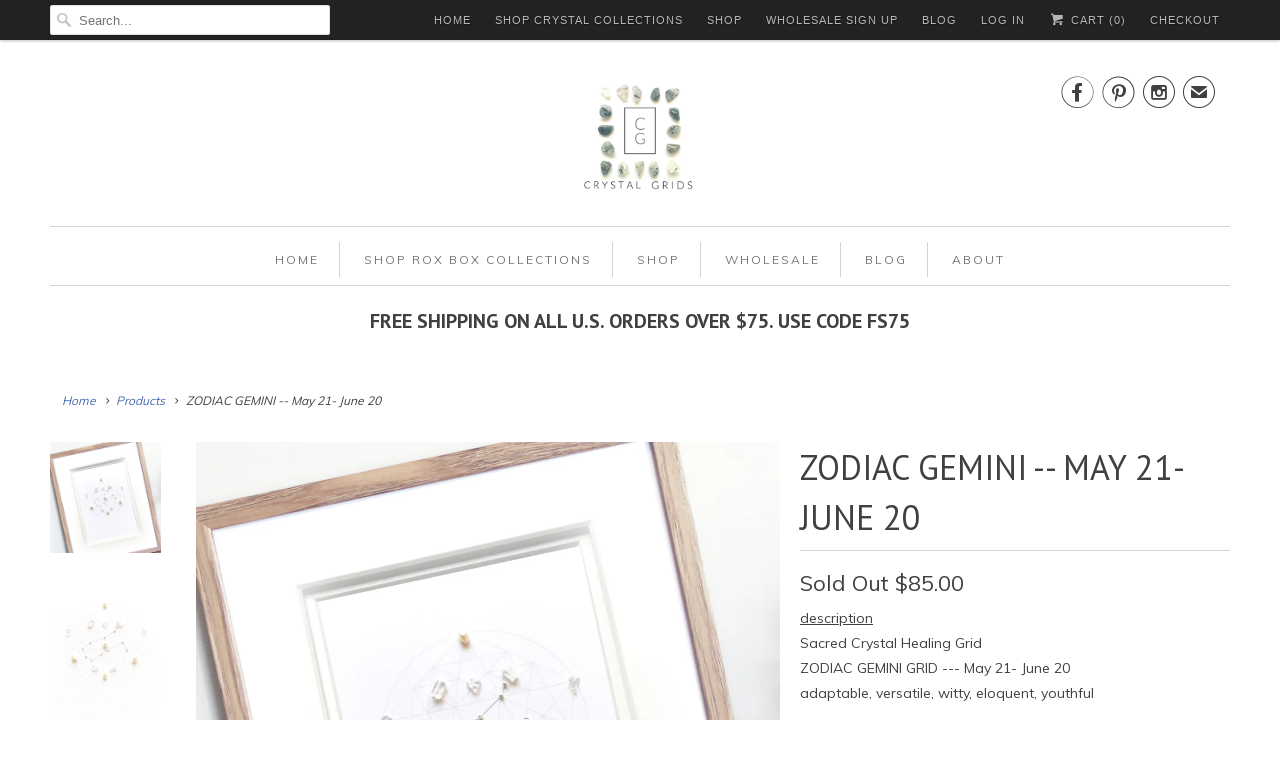

--- FILE ---
content_type: text/html; charset=utf-8
request_url: https://crystalgrids.net/products/zodiac-gemini-may-21-june-20-framed-crystal-grid
body_size: 25926
content:
<!DOCTYPE html>
<!--[if lt IE 7 ]><html class="ie ie6" lang="en"> <![endif]-->
<!--[if IE 7 ]><html class="ie ie7" lang="en"> <![endif]-->
<!--[if IE 8 ]><html class="ie ie8" lang="en"> <![endif]-->
<!--[if IE 9 ]><html class="ie ie9" lang="en"> <![endif]-->
<!--[if (gte IE 10)|!(IE)]><!--><html lang="en"> <!--<![endif]-->
  <head>
    <script type="application/vnd.locksmith+json" data-locksmith>{"version":"v256","locked":false,"initialized":true,"scope":"product","access_granted":true,"access_denied":false,"requires_customer":false,"manual_lock":false,"remote_lock":false,"has_timeout":false,"remote_rendered":null,"hide_resource":false,"hide_links_to_resource":false,"transparent":true,"locks":{"all":[],"opened":[]},"keys":[],"keys_signature":"284d5a606166aa65f291c27b11a8ecebcbcb5c8d5f3da2ae01574e7df58723af","state":{"template":"product","theme":177548562,"product":"zodiac-gemini-may-21-june-20-framed-crystal-grid","collection":null,"page":null,"blog":null,"article":null,"app":null},"now":1769884073,"path":"\/products\/zodiac-gemini-may-21-june-20-framed-crystal-grid","locale_root_url":"\/","canonical_url":"https:\/\/crystalgrids.net\/products\/zodiac-gemini-may-21-june-20-framed-crystal-grid","customer_id":null,"customer_id_signature":"284d5a606166aa65f291c27b11a8ecebcbcb5c8d5f3da2ae01574e7df58723af","cart":null}</script><script data-locksmith>!function(){undefined;!function(){var s=window.Locksmith={},e=document.querySelector('script[type="application/vnd.locksmith+json"]'),n=e&&e.innerHTML;if(s.state={},s.util={},s.loading=!1,n)try{s.state=JSON.parse(n)}catch(d){}if(document.addEventListener&&document.querySelector){var o,a,i,t=[76,79,67,75,83,77,73,84,72,49,49],c=function(){a=t.slice(0)},l="style",r=function(e){e&&27!==e.keyCode&&"click"!==e.type||(document.removeEventListener("keydown",r),document.removeEventListener("click",r),o&&document.body.removeChild(o),o=null)};c(),document.addEventListener("keyup",function(e){if(e.keyCode===a[0]){if(clearTimeout(i),a.shift(),0<a.length)return void(i=setTimeout(c,1e3));c(),r(),(o=document.createElement("div"))[l].width="50%",o[l].maxWidth="1000px",o[l].height="85%",o[l].border="1px rgba(0, 0, 0, 0.2) solid",o[l].background="rgba(255, 255, 255, 0.99)",o[l].borderRadius="4px",o[l].position="fixed",o[l].top="50%",o[l].left="50%",o[l].transform="translateY(-50%) translateX(-50%)",o[l].boxShadow="0 2px 5px rgba(0, 0, 0, 0.3), 0 0 100vh 100vw rgba(0, 0, 0, 0.5)",o[l].zIndex="2147483645";var t=document.createElement("textarea");t.value=JSON.stringify(JSON.parse(n),null,2),t[l].border="none",t[l].display="block",t[l].boxSizing="border-box",t[l].width="100%",t[l].height="100%",t[l].background="transparent",t[l].padding="22px",t[l].fontFamily="monospace",t[l].fontSize="14px",t[l].color="#333",t[l].resize="none",t[l].outline="none",t.readOnly=!0,o.appendChild(t),document.body.appendChild(o),t.addEventListener("click",function(e){e.stopImmediatePropagation()}),t.select(),document.addEventListener("keydown",r),document.addEventListener("click",r)}})}s.isEmbedded=-1!==window.location.search.indexOf("_ab=0&_fd=0&_sc=1"),s.path=s.state.path||window.location.pathname,s.basePath=s.state.locale_root_url.concat("/apps/locksmith").replace(/^\/\//,"/"),s.reloading=!1,s.util.console=window.console||{log:function(){},error:function(){}},s.util.makeUrl=function(e,t){var n,o=s.basePath+e,a=[],i=s.cache();for(n in i)a.push(n+"="+encodeURIComponent(i[n]));for(n in t)a.push(n+"="+encodeURIComponent(t[n]));return s.state.customer_id&&(a.push("customer_id="+encodeURIComponent(s.state.customer_id)),a.push("customer_id_signature="+encodeURIComponent(s.state.customer_id_signature))),o+=(-1===o.indexOf("?")?"?":"&")+a.join("&")},s._initializeCallbacks=[],s.on=function(e,t){if("initialize"!==e)throw'Locksmith.on() currently only supports the "initialize" event';s._initializeCallbacks.push(t)},s.initializeSession=function(e){if(!s.isEmbedded){var t=!1,n=!0,o=!0;(e=e||{}).silent&&(o=n=!(t=!0)),s.ping({silent:t,spinner:n,reload:o,callback:function(){s._initializeCallbacks.forEach(function(e){e()})}})}},s.cache=function(e){var t={};try{var n=function a(e){return(document.cookie.match("(^|; )"+e+"=([^;]*)")||0)[2]};t=JSON.parse(decodeURIComponent(n("locksmith-params")||"{}"))}catch(d){}if(e){for(var o in e)t[o]=e[o];document.cookie="locksmith-params=; expires=Thu, 01 Jan 1970 00:00:00 GMT; path=/",document.cookie="locksmith-params="+encodeURIComponent(JSON.stringify(t))+"; path=/"}return t},s.cache.cart=s.state.cart,s.cache.cartLastSaved=null,s.params=s.cache(),s.util.reload=function(){s.reloading=!0;try{window.location.href=window.location.href.replace(/#.*/,"")}catch(d){s.util.console.error("Preferred reload method failed",d),window.location.reload()}},s.cache.saveCart=function(e){if(!s.cache.cart||s.cache.cart===s.cache.cartLastSaved)return e?e():null;var t=s.cache.cartLastSaved;s.cache.cartLastSaved=s.cache.cart,fetch("/cart/update.js",{method:"POST",headers:{"Content-Type":"application/json",Accept:"application/json"},body:JSON.stringify({attributes:{locksmith:s.cache.cart}})}).then(function(e){if(!e.ok)throw new Error("Cart update failed: "+e.status);return e.json()}).then(function(){e&&e()})["catch"](function(e){if(s.cache.cartLastSaved=t,!s.reloading)throw e})},s.util.spinnerHTML='<style>body{background:#FFF}@keyframes spin{from{transform:rotate(0deg)}to{transform:rotate(360deg)}}#loading{display:flex;width:100%;height:50vh;color:#777;align-items:center;justify-content:center}#loading .spinner{display:block;animation:spin 600ms linear infinite;position:relative;width:50px;height:50px}#loading .spinner-ring{stroke:currentColor;stroke-dasharray:100%;stroke-width:2px;stroke-linecap:round;fill:none}</style><div id="loading"><div class="spinner"><svg width="100%" height="100%"><svg preserveAspectRatio="xMinYMin"><circle class="spinner-ring" cx="50%" cy="50%" r="45%"></circle></svg></svg></div></div>',s.util.clobberBody=function(e){document.body.innerHTML=e},s.util.clobberDocument=function(e){e.responseText&&(e=e.responseText),document.documentElement&&document.removeChild(document.documentElement);var t=document.open("text/html","replace");t.writeln(e),t.close(),setTimeout(function(){var e=t.querySelector("[autofocus]");e&&e.focus()},100)},s.util.serializeForm=function(e){if(e&&"FORM"===e.nodeName){var t,n,o={};for(t=e.elements.length-1;0<=t;t-=1)if(""!==e.elements[t].name)switch(e.elements[t].nodeName){case"INPUT":switch(e.elements[t].type){default:case"text":case"hidden":case"password":case"button":case"reset":case"submit":o[e.elements[t].name]=e.elements[t].value;break;case"checkbox":case"radio":e.elements[t].checked&&(o[e.elements[t].name]=e.elements[t].value);break;case"file":}break;case"TEXTAREA":o[e.elements[t].name]=e.elements[t].value;break;case"SELECT":switch(e.elements[t].type){case"select-one":o[e.elements[t].name]=e.elements[t].value;break;case"select-multiple":for(n=e.elements[t].options.length-1;0<=n;n-=1)e.elements[t].options[n].selected&&(o[e.elements[t].name]=e.elements[t].options[n].value)}break;case"BUTTON":switch(e.elements[t].type){case"reset":case"submit":case"button":o[e.elements[t].name]=e.elements[t].value}}return o}},s.util.on=function(e,i,s,t){t=t||document;var c="locksmith-"+e+i,n=function(e){var t=e.target,n=e.target.parentElement,o=t&&t.className&&(t.className.baseVal||t.className)||"",a=n&&n.className&&(n.className.baseVal||n.className)||"";("string"==typeof o&&-1!==o.split(/\s+/).indexOf(i)||"string"==typeof a&&-1!==a.split(/\s+/).indexOf(i))&&!e[c]&&(e[c]=!0,s(e))};t.attachEvent?t.attachEvent(e,n):t.addEventListener(e,n,!1)},s.util.enableActions=function(e){s.util.on("click","locksmith-action",function(e){e.preventDefault();var t=e.target;t.dataset.confirmWith&&!confirm(t.dataset.confirmWith)||(t.disabled=!0,t.innerText=t.dataset.disableWith,s.post("/action",t.dataset.locksmithParams,{spinner:!1,type:"text",success:function(e){(e=JSON.parse(e.responseText)).message&&alert(e.message),s.util.reload()}}))},e)},s.util.inject=function(e,t){var n=["data","locksmith","append"];if(-1!==t.indexOf(n.join("-"))){var o=document.createElement("div");o.innerHTML=t,e.appendChild(o)}else e.innerHTML=t;var a,i,s=e.querySelectorAll("script");for(i=0;i<s.length;++i){a=s[i];var c=document.createElement("script");if(a.type&&(c.type=a.type),a.src)c.src=a.src;else{var l=document.createTextNode(a.innerHTML);c.appendChild(l)}e.appendChild(c)}var r=e.querySelector("[autofocus]");r&&r.focus()},s.post=function(e,t,n){!1!==(n=n||{}).spinner&&s.util.clobberBody(s.util.spinnerHTML);var o={};n.container===document?(o.layout=1,n.success=function(e){s.util.clobberDocument(e)}):n.container&&(o.layout=0,n.success=function(e){var t=document.getElementById(n.container);s.util.inject(t,e),t.id===t.firstChild.id&&t.parentElement.replaceChild(t.firstChild,t)}),n.form_type&&(t.form_type=n.form_type),n.include_layout_classes!==undefined&&(t.include_layout_classes=n.include_layout_classes),n.lock_id!==undefined&&(t.lock_id=n.lock_id),s.loading=!0;var a=s.util.makeUrl(e,o),i="json"===n.type||"text"===n.type;fetch(a,{method:"POST",headers:{"Content-Type":"application/json",Accept:i?"application/json":"text/html"},body:JSON.stringify(t)}).then(function(e){if(!e.ok)throw new Error("Request failed: "+e.status);return e.text()}).then(function(e){var t=n.success||s.util.clobberDocument;t(i?{responseText:e}:e)})["catch"](function(e){if(!s.reloading)if("dashboard.weglot.com"!==window.location.host){if(!n.silent)throw alert("Something went wrong! Please refresh and try again."),e;console.error(e)}else console.error(e)})["finally"](function(){s.loading=!1})},s.postResource=function(e,t){e.path=s.path,e.search=window.location.search,e.state=s.state,e.passcode&&(e.passcode=e.passcode.trim()),e.email&&(e.email=e.email.trim()),e.state.cart=s.cache.cart,e.locksmith_json=s.jsonTag,e.locksmith_json_signature=s.jsonTagSignature,s.post("/resource",e,t)},s.ping=function(e){if(!s.isEmbedded){e=e||{};var t=function(){e.reload?s.util.reload():"function"==typeof e.callback&&e.callback()};s.post("/ping",{path:s.path,search:window.location.search,state:s.state},{spinner:!!e.spinner,silent:"undefined"==typeof e.silent||e.silent,type:"text",success:function(e){e&&e.responseText?((e=JSON.parse(e.responseText)).messages&&0<e.messages.length&&s.showMessages(e.messages),e.cart&&s.cache.cart!==e.cart?(s.cache.cart=e.cart,s.cache.saveCart(function(){t(),e.cart&&e.cart.match(/^.+:/)&&s.util.reload()})):t()):console.error("[Locksmith] Invalid result in ping callback:",e)}})}},s.timeoutMonitor=function(){var e=s.cache.cart;s.ping({callback:function(){e!==s.cache.cart||setTimeout(function(){s.timeoutMonitor()},6e4)}})},s.showMessages=function(e){var t=document.createElement("div");t.style.position="fixed",t.style.left=0,t.style.right=0,t.style.bottom="-50px",t.style.opacity=0,t.style.background="#191919",t.style.color="#ddd",t.style.transition="bottom 0.2s, opacity 0.2s",t.style.zIndex=999999,t.innerHTML="        <style>          .locksmith-ab .locksmith-b { display: none; }          .locksmith-ab.toggled .locksmith-b { display: flex; }          .locksmith-ab.toggled .locksmith-a { display: none; }          .locksmith-flex { display: flex; flex-wrap: wrap; justify-content: space-between; align-items: center; padding: 10px 20px; }          .locksmith-message + .locksmith-message { border-top: 1px #555 solid; }          .locksmith-message a { color: inherit; font-weight: bold; }          .locksmith-message a:hover { color: inherit; opacity: 0.8; }          a.locksmith-ab-toggle { font-weight: inherit; text-decoration: underline; }          .locksmith-text { flex-grow: 1; }          .locksmith-cta { flex-grow: 0; text-align: right; }          .locksmith-cta button { transform: scale(0.8); transform-origin: left; }          .locksmith-cta > * { display: block; }          .locksmith-cta > * + * { margin-top: 10px; }          .locksmith-message a.locksmith-close { flex-grow: 0; text-decoration: none; margin-left: 15px; font-size: 30px; font-family: monospace; display: block; padding: 2px 10px; }                    @media screen and (max-width: 600px) {            .locksmith-wide-only { display: none !important; }            .locksmith-flex { padding: 0 15px; }            .locksmith-flex > * { margin-top: 5px; margin-bottom: 5px; }            .locksmith-cta { text-align: left; }          }                    @media screen and (min-width: 601px) {            .locksmith-narrow-only { display: none !important; }          }        </style>      "+e.map(function(e){return'<div class="locksmith-message">'+e+"</div>"}).join(""),document.body.appendChild(t),document.body.style.position="relative",document.body.parentElement.style.paddingBottom=t.offsetHeight+"px",setTimeout(function(){t.style.bottom=0,t.style.opacity=1},50),s.util.on("click","locksmith-ab-toggle",function(e){e.preventDefault();for(var t=e.target.parentElement;-1===t.className.split(" ").indexOf("locksmith-ab");)t=t.parentElement;-1!==t.className.split(" ").indexOf("toggled")?t.className=t.className.replace("toggled",""):t.className=t.className+" toggled"}),s.util.enableActions(t)}}()}();</script>
      <script data-locksmith>Locksmith.cache.cart=null</script>

  <script data-locksmith>Locksmith.jsonTag="{\"version\":\"v256\",\"locked\":false,\"initialized\":true,\"scope\":\"product\",\"access_granted\":true,\"access_denied\":false,\"requires_customer\":false,\"manual_lock\":false,\"remote_lock\":false,\"has_timeout\":false,\"remote_rendered\":null,\"hide_resource\":false,\"hide_links_to_resource\":false,\"transparent\":true,\"locks\":{\"all\":[],\"opened\":[]},\"keys\":[],\"keys_signature\":\"284d5a606166aa65f291c27b11a8ecebcbcb5c8d5f3da2ae01574e7df58723af\",\"state\":{\"template\":\"product\",\"theme\":177548562,\"product\":\"zodiac-gemini-may-21-june-20-framed-crystal-grid\",\"collection\":null,\"page\":null,\"blog\":null,\"article\":null,\"app\":null},\"now\":1769884073,\"path\":\"\\\/products\\\/zodiac-gemini-may-21-june-20-framed-crystal-grid\",\"locale_root_url\":\"\\\/\",\"canonical_url\":\"https:\\\/\\\/crystalgrids.net\\\/products\\\/zodiac-gemini-may-21-june-20-framed-crystal-grid\",\"customer_id\":null,\"customer_id_signature\":\"284d5a606166aa65f291c27b11a8ecebcbcb5c8d5f3da2ae01574e7df58723af\",\"cart\":null}";Locksmith.jsonTagSignature="53db9e70cf695fd6210d29b728d43caf33d3d289df9c5fa3d5d8f3fe28ab5fcf"</script>
    <meta charset="utf-8">
    <meta http-equiv="cleartype" content="on">
    <meta name="robots" content="index,follow">

    
    <title>ZODIAC GEMINI -- May 21- June 20 - Crystal Grids</title>

    
<meta name="description" content="descriptionSacred Crystal Healing GridZODIAC GEMINI GRID --- May 21- June 20 adaptable, versatile, witty, eloquent, youthfulThis grid is designed to assist with aligning the crystal energy with the star vibration of the Gemini birth sign. The stones and sacred geometry for this grid have been chosen to support the adap" />


    <!-- Custom Fonts -->
    
      <link href="//fonts.googleapis.com/css?family=.|Open+Sans+Condensed:light,normal,bold|PT+Sans:light,normal,bold|Muli:light,normal,bold|Merriweather:light,normal,bold|Muli:light,normal,bold" rel="stylesheet" type="text/css" />
    

    

<meta name="author" content="Crystal Grids">
<meta property="og:url" content="https://crystalgrids.net/products/zodiac-gemini-may-21-june-20-framed-crystal-grid">
<meta property="og:site_name" content="Crystal Grids">


<meta property="og:type" content="product">
<meta property="og:title" content="ZODIAC GEMINI -- May 21- June 20">

<meta property="og:image" content="http://crystalgrids.net/cdn/shop/products/GEMINI_with_frame_600x.jpg?v=1567122683">
<meta property="og:image:secure_url" content="https://crystalgrids.net/cdn/shop/products/GEMINI_with_frame_600x.jpg?v=1567122683">

  
<meta property="og:image" content="http://crystalgrids.net/cdn/shop/products/GEMINI_adcef51f-95eb-4a2d-8218-a02f8a43dbc9_600x.jpg?v=1567122683">
<meta property="og:image:secure_url" content="https://crystalgrids.net/cdn/shop/products/GEMINI_adcef51f-95eb-4a2d-8218-a02f8a43dbc9_600x.jpg?v=1567122683">

  
<meta property="og:image" content="http://crystalgrids.net/cdn/shop/products/GEMINI_with_frame_600x.png?v=1567122683">
<meta property="og:image:secure_url" content="https://crystalgrids.net/cdn/shop/products/GEMINI_with_frame_600x.png?v=1567122683">

  
<meta property="og:price:amount" content="85.00">
<meta property="og:price:currency" content="USD">


<meta property="og:description" content="descriptionSacred Crystal Healing GridZODIAC GEMINI GRID --- May 21- June 20 adaptable, versatile, witty, eloquent, youthfulThis grid is designed to assist with aligning the crystal energy with the star vibration of the Gemini birth sign. The stones and sacred geometry for this grid have been chosen to support the adap">




<meta name="twitter:card" content="summary">

<meta name="twitter:title" content="ZODIAC GEMINI -- May 21- June 20">
<meta name="twitter:description" content="descriptionSacred Crystal Healing GridZODIAC GEMINI GRID --- May 21- June 20 adaptable, versatile, witty, eloquent, youthfulThis grid is designed to assist with aligning the crystal energy with the star vibration of the Gemini birth sign. The stones and sacred geometry for this grid have been chosen to support the adaptable, versatile, witty, eloquent, and youthful character traits of Gemini.stonespearl, clear quartz sizechoose frame size from drop down menu during check outgrey frame -- 8x10rustic black frame -- 8x10walnut (dark wood) frame -- 8x10thin silver -- 8x10, 11x14, 16x20thin white -- 8x10, 11x14, 16x20thin black -- 8x10, 11x14, 16x20expresso wood -- 8x10, 11x14, 16x20blonde wood -- 8x10, 11x14, 16x20sacred geometrysacred pentagram:::::::::::::::::::::::::::::::::::::::::::::::::::::::::::::::::::::::::::::::::::::::::::::::::::::::::::::::::::::::What is a Sacred Crystal Healing Grid?A crystal grid is the placing of stones in a sacred geometric pattern based on a specific intent/purpose/goal. The formation of ley-lines combined with specific stones">
<meta name="twitter:image" content="https://crystalgrids.net/cdn/shop/products/GEMINI_with_frame_240x.jpg?v=1567122683">
<meta name="twitter:image:width" content="240">
<meta name="twitter:image:height" content="240">


    
    

    <!-- Mobile Specific Metas -->
    <meta name="HandheldFriendly" content="True">
    <meta name="MobileOptimized" content="320">
    <meta name="viewport" content="width=device-width,initial-scale=1">
    <meta name="theme-color" content="#ffffff">

    <!-- Stylesheets for Responsive 6.2.0 -->
    <link href="//crystalgrids.net/cdn/shop/t/6/assets/styles.scss.css?v=181268380262940093081743029170" rel="stylesheet" type="text/css" media="all" />

    <!-- Icons -->
    
      <link rel="shortcut icon" type="image/x-icon" href="//crystalgrids.net/cdn/shop/files/logo_w_bt_header_5a26dc7e-2e44-44e5-bcb1-7d5fe9b6f854_32x32.jpg?v=1613540975">
    
    <link rel="canonical" href="https://crystalgrids.net/products/zodiac-gemini-may-21-june-20-framed-crystal-grid" />

    

    <script src="//crystalgrids.net/cdn/shop/t/6/assets/app.js?v=157311628937051015791501790528" type="text/javascript"></script>
    <script>window.performance && window.performance.mark && window.performance.mark('shopify.content_for_header.start');</script><meta id="shopify-digital-wallet" name="shopify-digital-wallet" content="/21287547/digital_wallets/dialog">
<meta name="shopify-checkout-api-token" content="86cb61755258821a3e32bce000c7fa96">
<meta id="in-context-paypal-metadata" data-shop-id="21287547" data-venmo-supported="false" data-environment="production" data-locale="en_US" data-paypal-v4="true" data-currency="USD">
<link rel="alternate" type="application/json+oembed" href="https://crystalgrids.net/products/zodiac-gemini-may-21-june-20-framed-crystal-grid.oembed">
<script async="async" src="/checkouts/internal/preloads.js?locale=en-US"></script>
<link rel="preconnect" href="https://shop.app" crossorigin="anonymous">
<script async="async" src="https://shop.app/checkouts/internal/preloads.js?locale=en-US&shop_id=21287547" crossorigin="anonymous"></script>
<script id="apple-pay-shop-capabilities" type="application/json">{"shopId":21287547,"countryCode":"US","currencyCode":"USD","merchantCapabilities":["supports3DS"],"merchantId":"gid:\/\/shopify\/Shop\/21287547","merchantName":"Crystal Grids","requiredBillingContactFields":["postalAddress","email"],"requiredShippingContactFields":["postalAddress","email"],"shippingType":"shipping","supportedNetworks":["visa","masterCard","amex","discover","elo","jcb"],"total":{"type":"pending","label":"Crystal Grids","amount":"1.00"},"shopifyPaymentsEnabled":true,"supportsSubscriptions":true}</script>
<script id="shopify-features" type="application/json">{"accessToken":"86cb61755258821a3e32bce000c7fa96","betas":["rich-media-storefront-analytics"],"domain":"crystalgrids.net","predictiveSearch":true,"shopId":21287547,"locale":"en"}</script>
<script>var Shopify = Shopify || {};
Shopify.shop = "crystal-grids.myshopify.com";
Shopify.locale = "en";
Shopify.currency = {"active":"USD","rate":"1.0"};
Shopify.country = "US";
Shopify.theme = {"name":"Responsive","id":177548562,"schema_name":"Responsive","schema_version":"6.2.0","theme_store_id":304,"role":"main"};
Shopify.theme.handle = "null";
Shopify.theme.style = {"id":null,"handle":null};
Shopify.cdnHost = "crystalgrids.net/cdn";
Shopify.routes = Shopify.routes || {};
Shopify.routes.root = "/";</script>
<script type="module">!function(o){(o.Shopify=o.Shopify||{}).modules=!0}(window);</script>
<script>!function(o){function n(){var o=[];function n(){o.push(Array.prototype.slice.apply(arguments))}return n.q=o,n}var t=o.Shopify=o.Shopify||{};t.loadFeatures=n(),t.autoloadFeatures=n()}(window);</script>
<script>
  window.ShopifyPay = window.ShopifyPay || {};
  window.ShopifyPay.apiHost = "shop.app\/pay";
  window.ShopifyPay.redirectState = null;
</script>
<script id="shop-js-analytics" type="application/json">{"pageType":"product"}</script>
<script defer="defer" async type="module" src="//crystalgrids.net/cdn/shopifycloud/shop-js/modules/v2/client.init-shop-cart-sync_BN7fPSNr.en.esm.js"></script>
<script defer="defer" async type="module" src="//crystalgrids.net/cdn/shopifycloud/shop-js/modules/v2/chunk.common_Cbph3Kss.esm.js"></script>
<script defer="defer" async type="module" src="//crystalgrids.net/cdn/shopifycloud/shop-js/modules/v2/chunk.modal_DKumMAJ1.esm.js"></script>
<script type="module">
  await import("//crystalgrids.net/cdn/shopifycloud/shop-js/modules/v2/client.init-shop-cart-sync_BN7fPSNr.en.esm.js");
await import("//crystalgrids.net/cdn/shopifycloud/shop-js/modules/v2/chunk.common_Cbph3Kss.esm.js");
await import("//crystalgrids.net/cdn/shopifycloud/shop-js/modules/v2/chunk.modal_DKumMAJ1.esm.js");

  window.Shopify.SignInWithShop?.initShopCartSync?.({"fedCMEnabled":true,"windoidEnabled":true});

</script>
<script>
  window.Shopify = window.Shopify || {};
  if (!window.Shopify.featureAssets) window.Shopify.featureAssets = {};
  window.Shopify.featureAssets['shop-js'] = {"shop-cart-sync":["modules/v2/client.shop-cart-sync_CJVUk8Jm.en.esm.js","modules/v2/chunk.common_Cbph3Kss.esm.js","modules/v2/chunk.modal_DKumMAJ1.esm.js"],"init-fed-cm":["modules/v2/client.init-fed-cm_7Fvt41F4.en.esm.js","modules/v2/chunk.common_Cbph3Kss.esm.js","modules/v2/chunk.modal_DKumMAJ1.esm.js"],"init-shop-email-lookup-coordinator":["modules/v2/client.init-shop-email-lookup-coordinator_Cc088_bR.en.esm.js","modules/v2/chunk.common_Cbph3Kss.esm.js","modules/v2/chunk.modal_DKumMAJ1.esm.js"],"init-windoid":["modules/v2/client.init-windoid_hPopwJRj.en.esm.js","modules/v2/chunk.common_Cbph3Kss.esm.js","modules/v2/chunk.modal_DKumMAJ1.esm.js"],"shop-button":["modules/v2/client.shop-button_B0jaPSNF.en.esm.js","modules/v2/chunk.common_Cbph3Kss.esm.js","modules/v2/chunk.modal_DKumMAJ1.esm.js"],"shop-cash-offers":["modules/v2/client.shop-cash-offers_DPIskqss.en.esm.js","modules/v2/chunk.common_Cbph3Kss.esm.js","modules/v2/chunk.modal_DKumMAJ1.esm.js"],"shop-toast-manager":["modules/v2/client.shop-toast-manager_CK7RT69O.en.esm.js","modules/v2/chunk.common_Cbph3Kss.esm.js","modules/v2/chunk.modal_DKumMAJ1.esm.js"],"init-shop-cart-sync":["modules/v2/client.init-shop-cart-sync_BN7fPSNr.en.esm.js","modules/v2/chunk.common_Cbph3Kss.esm.js","modules/v2/chunk.modal_DKumMAJ1.esm.js"],"init-customer-accounts-sign-up":["modules/v2/client.init-customer-accounts-sign-up_CfPf4CXf.en.esm.js","modules/v2/client.shop-login-button_DeIztwXF.en.esm.js","modules/v2/chunk.common_Cbph3Kss.esm.js","modules/v2/chunk.modal_DKumMAJ1.esm.js"],"pay-button":["modules/v2/client.pay-button_CgIwFSYN.en.esm.js","modules/v2/chunk.common_Cbph3Kss.esm.js","modules/v2/chunk.modal_DKumMAJ1.esm.js"],"init-customer-accounts":["modules/v2/client.init-customer-accounts_DQ3x16JI.en.esm.js","modules/v2/client.shop-login-button_DeIztwXF.en.esm.js","modules/v2/chunk.common_Cbph3Kss.esm.js","modules/v2/chunk.modal_DKumMAJ1.esm.js"],"avatar":["modules/v2/client.avatar_BTnouDA3.en.esm.js"],"init-shop-for-new-customer-accounts":["modules/v2/client.init-shop-for-new-customer-accounts_CsZy_esa.en.esm.js","modules/v2/client.shop-login-button_DeIztwXF.en.esm.js","modules/v2/chunk.common_Cbph3Kss.esm.js","modules/v2/chunk.modal_DKumMAJ1.esm.js"],"shop-follow-button":["modules/v2/client.shop-follow-button_BRMJjgGd.en.esm.js","modules/v2/chunk.common_Cbph3Kss.esm.js","modules/v2/chunk.modal_DKumMAJ1.esm.js"],"checkout-modal":["modules/v2/client.checkout-modal_B9Drz_yf.en.esm.js","modules/v2/chunk.common_Cbph3Kss.esm.js","modules/v2/chunk.modal_DKumMAJ1.esm.js"],"shop-login-button":["modules/v2/client.shop-login-button_DeIztwXF.en.esm.js","modules/v2/chunk.common_Cbph3Kss.esm.js","modules/v2/chunk.modal_DKumMAJ1.esm.js"],"lead-capture":["modules/v2/client.lead-capture_DXYzFM3R.en.esm.js","modules/v2/chunk.common_Cbph3Kss.esm.js","modules/v2/chunk.modal_DKumMAJ1.esm.js"],"shop-login":["modules/v2/client.shop-login_CA5pJqmO.en.esm.js","modules/v2/chunk.common_Cbph3Kss.esm.js","modules/v2/chunk.modal_DKumMAJ1.esm.js"],"payment-terms":["modules/v2/client.payment-terms_BxzfvcZJ.en.esm.js","modules/v2/chunk.common_Cbph3Kss.esm.js","modules/v2/chunk.modal_DKumMAJ1.esm.js"]};
</script>
<script>(function() {
  var isLoaded = false;
  function asyncLoad() {
    if (isLoaded) return;
    isLoaded = true;
    var urls = ["https:\/\/instafeed.nfcube.com\/cdn\/a9388326096ad2c7c6ba5dce393798b5.js?shop=crystal-grids.myshopify.com","https:\/\/static.zotabox.com\/a\/7\/a73e847f05482ad05c2da6bbfa72d5ec\/widgets.js?shop=crystal-grids.myshopify.com"];
    for (var i = 0; i < urls.length; i++) {
      var s = document.createElement('script');
      s.type = 'text/javascript';
      s.async = true;
      s.src = urls[i];
      var x = document.getElementsByTagName('script')[0];
      x.parentNode.insertBefore(s, x);
    }
  };
  if(window.attachEvent) {
    window.attachEvent('onload', asyncLoad);
  } else {
    window.addEventListener('load', asyncLoad, false);
  }
})();</script>
<script id="__st">var __st={"a":21287547,"offset":-18000,"reqid":"b28f694d-6df1-4755-9f2d-75224e800a30-1769884073","pageurl":"crystalgrids.net\/products\/zodiac-gemini-may-21-june-20-framed-crystal-grid","u":"ffa549cd94cb","p":"product","rtyp":"product","rid":1730391113818};</script>
<script>window.ShopifyPaypalV4VisibilityTracking = true;</script>
<script id="captcha-bootstrap">!function(){'use strict';const t='contact',e='account',n='new_comment',o=[[t,t],['blogs',n],['comments',n],[t,'customer']],c=[[e,'customer_login'],[e,'guest_login'],[e,'recover_customer_password'],[e,'create_customer']],r=t=>t.map((([t,e])=>`form[action*='/${t}']:not([data-nocaptcha='true']) input[name='form_type'][value='${e}']`)).join(','),a=t=>()=>t?[...document.querySelectorAll(t)].map((t=>t.form)):[];function s(){const t=[...o],e=r(t);return a(e)}const i='password',u='form_key',d=['recaptcha-v3-token','g-recaptcha-response','h-captcha-response',i],f=()=>{try{return window.sessionStorage}catch{return}},m='__shopify_v',_=t=>t.elements[u];function p(t,e,n=!1){try{const o=window.sessionStorage,c=JSON.parse(o.getItem(e)),{data:r}=function(t){const{data:e,action:n}=t;return t[m]||n?{data:e,action:n}:{data:t,action:n}}(c);for(const[e,n]of Object.entries(r))t.elements[e]&&(t.elements[e].value=n);n&&o.removeItem(e)}catch(o){console.error('form repopulation failed',{error:o})}}const l='form_type',E='cptcha';function T(t){t.dataset[E]=!0}const w=window,h=w.document,L='Shopify',v='ce_forms',y='captcha';let A=!1;((t,e)=>{const n=(g='f06e6c50-85a8-45c8-87d0-21a2b65856fe',I='https://cdn.shopify.com/shopifycloud/storefront-forms-hcaptcha/ce_storefront_forms_captcha_hcaptcha.v1.5.2.iife.js',D={infoText:'Protected by hCaptcha',privacyText:'Privacy',termsText:'Terms'},(t,e,n)=>{const o=w[L][v],c=o.bindForm;if(c)return c(t,g,e,D).then(n);var r;o.q.push([[t,g,e,D],n]),r=I,A||(h.body.append(Object.assign(h.createElement('script'),{id:'captcha-provider',async:!0,src:r})),A=!0)});var g,I,D;w[L]=w[L]||{},w[L][v]=w[L][v]||{},w[L][v].q=[],w[L][y]=w[L][y]||{},w[L][y].protect=function(t,e){n(t,void 0,e),T(t)},Object.freeze(w[L][y]),function(t,e,n,w,h,L){const[v,y,A,g]=function(t,e,n){const i=e?o:[],u=t?c:[],d=[...i,...u],f=r(d),m=r(i),_=r(d.filter((([t,e])=>n.includes(e))));return[a(f),a(m),a(_),s()]}(w,h,L),I=t=>{const e=t.target;return e instanceof HTMLFormElement?e:e&&e.form},D=t=>v().includes(t);t.addEventListener('submit',(t=>{const e=I(t);if(!e)return;const n=D(e)&&!e.dataset.hcaptchaBound&&!e.dataset.recaptchaBound,o=_(e),c=g().includes(e)&&(!o||!o.value);(n||c)&&t.preventDefault(),c&&!n&&(function(t){try{if(!f())return;!function(t){const e=f();if(!e)return;const n=_(t);if(!n)return;const o=n.value;o&&e.removeItem(o)}(t);const e=Array.from(Array(32),(()=>Math.random().toString(36)[2])).join('');!function(t,e){_(t)||t.append(Object.assign(document.createElement('input'),{type:'hidden',name:u})),t.elements[u].value=e}(t,e),function(t,e){const n=f();if(!n)return;const o=[...t.querySelectorAll(`input[type='${i}']`)].map((({name:t})=>t)),c=[...d,...o],r={};for(const[a,s]of new FormData(t).entries())c.includes(a)||(r[a]=s);n.setItem(e,JSON.stringify({[m]:1,action:t.action,data:r}))}(t,e)}catch(e){console.error('failed to persist form',e)}}(e),e.submit())}));const S=(t,e)=>{t&&!t.dataset[E]&&(n(t,e.some((e=>e===t))),T(t))};for(const o of['focusin','change'])t.addEventListener(o,(t=>{const e=I(t);D(e)&&S(e,y())}));const B=e.get('form_key'),M=e.get(l),P=B&&M;t.addEventListener('DOMContentLoaded',(()=>{const t=y();if(P)for(const e of t)e.elements[l].value===M&&p(e,B);[...new Set([...A(),...v().filter((t=>'true'===t.dataset.shopifyCaptcha))])].forEach((e=>S(e,t)))}))}(h,new URLSearchParams(w.location.search),n,t,e,['guest_login'])})(!0,!0)}();</script>
<script integrity="sha256-4kQ18oKyAcykRKYeNunJcIwy7WH5gtpwJnB7kiuLZ1E=" data-source-attribution="shopify.loadfeatures" defer="defer" src="//crystalgrids.net/cdn/shopifycloud/storefront/assets/storefront/load_feature-a0a9edcb.js" crossorigin="anonymous"></script>
<script crossorigin="anonymous" defer="defer" src="//crystalgrids.net/cdn/shopifycloud/storefront/assets/shopify_pay/storefront-65b4c6d7.js?v=20250812"></script>
<script data-source-attribution="shopify.dynamic_checkout.dynamic.init">var Shopify=Shopify||{};Shopify.PaymentButton=Shopify.PaymentButton||{isStorefrontPortableWallets:!0,init:function(){window.Shopify.PaymentButton.init=function(){};var t=document.createElement("script");t.src="https://crystalgrids.net/cdn/shopifycloud/portable-wallets/latest/portable-wallets.en.js",t.type="module",document.head.appendChild(t)}};
</script>
<script data-source-attribution="shopify.dynamic_checkout.buyer_consent">
  function portableWalletsHideBuyerConsent(e){var t=document.getElementById("shopify-buyer-consent"),n=document.getElementById("shopify-subscription-policy-button");t&&n&&(t.classList.add("hidden"),t.setAttribute("aria-hidden","true"),n.removeEventListener("click",e))}function portableWalletsShowBuyerConsent(e){var t=document.getElementById("shopify-buyer-consent"),n=document.getElementById("shopify-subscription-policy-button");t&&n&&(t.classList.remove("hidden"),t.removeAttribute("aria-hidden"),n.addEventListener("click",e))}window.Shopify?.PaymentButton&&(window.Shopify.PaymentButton.hideBuyerConsent=portableWalletsHideBuyerConsent,window.Shopify.PaymentButton.showBuyerConsent=portableWalletsShowBuyerConsent);
</script>
<script data-source-attribution="shopify.dynamic_checkout.cart.bootstrap">document.addEventListener("DOMContentLoaded",(function(){function t(){return document.querySelector("shopify-accelerated-checkout-cart, shopify-accelerated-checkout")}if(t())Shopify.PaymentButton.init();else{new MutationObserver((function(e,n){t()&&(Shopify.PaymentButton.init(),n.disconnect())})).observe(document.body,{childList:!0,subtree:!0})}}));
</script>
<link id="shopify-accelerated-checkout-styles" rel="stylesheet" media="screen" href="https://crystalgrids.net/cdn/shopifycloud/portable-wallets/latest/accelerated-checkout-backwards-compat.css" crossorigin="anonymous">
<style id="shopify-accelerated-checkout-cart">
        #shopify-buyer-consent {
  margin-top: 1em;
  display: inline-block;
  width: 100%;
}

#shopify-buyer-consent.hidden {
  display: none;
}

#shopify-subscription-policy-button {
  background: none;
  border: none;
  padding: 0;
  text-decoration: underline;
  font-size: inherit;
  cursor: pointer;
}

#shopify-subscription-policy-button::before {
  box-shadow: none;
}

      </style>

<script>window.performance && window.performance.mark && window.performance.mark('shopify.content_for_header.end');</script>
    
<!--Gem_Page_Header_Script-->
<!-- "snippets/gem-app-header-scripts.liquid" was not rendered, the associated app was uninstalled -->
<!--End_Gem_Page_Header_Script-->
<!-- BEGIN app block: shopify://apps/minmaxify-order-limits/blocks/app-embed-block/3acfba32-89f3-4377-ae20-cbb9abc48475 --><script type="text/javascript" src="https://limits.minmaxify.com/crystal-grids.myshopify.com?v=55j&r=20221027133615"></script>

<!-- END app block --><link href="https://monorail-edge.shopifysvc.com" rel="dns-prefetch">
<script>(function(){if ("sendBeacon" in navigator && "performance" in window) {try {var session_token_from_headers = performance.getEntriesByType('navigation')[0].serverTiming.find(x => x.name == '_s').description;} catch {var session_token_from_headers = undefined;}var session_cookie_matches = document.cookie.match(/_shopify_s=([^;]*)/);var session_token_from_cookie = session_cookie_matches && session_cookie_matches.length === 2 ? session_cookie_matches[1] : "";var session_token = session_token_from_headers || session_token_from_cookie || "";function handle_abandonment_event(e) {var entries = performance.getEntries().filter(function(entry) {return /monorail-edge.shopifysvc.com/.test(entry.name);});if (!window.abandonment_tracked && entries.length === 0) {window.abandonment_tracked = true;var currentMs = Date.now();var navigation_start = performance.timing.navigationStart;var payload = {shop_id: 21287547,url: window.location.href,navigation_start,duration: currentMs - navigation_start,session_token,page_type: "product"};window.navigator.sendBeacon("https://monorail-edge.shopifysvc.com/v1/produce", JSON.stringify({schema_id: "online_store_buyer_site_abandonment/1.1",payload: payload,metadata: {event_created_at_ms: currentMs,event_sent_at_ms: currentMs}}));}}window.addEventListener('pagehide', handle_abandonment_event);}}());</script>
<script id="web-pixels-manager-setup">(function e(e,d,r,n,o){if(void 0===o&&(o={}),!Boolean(null===(a=null===(i=window.Shopify)||void 0===i?void 0:i.analytics)||void 0===a?void 0:a.replayQueue)){var i,a;window.Shopify=window.Shopify||{};var t=window.Shopify;t.analytics=t.analytics||{};var s=t.analytics;s.replayQueue=[],s.publish=function(e,d,r){return s.replayQueue.push([e,d,r]),!0};try{self.performance.mark("wpm:start")}catch(e){}var l=function(){var e={modern:/Edge?\/(1{2}[4-9]|1[2-9]\d|[2-9]\d{2}|\d{4,})\.\d+(\.\d+|)|Firefox\/(1{2}[4-9]|1[2-9]\d|[2-9]\d{2}|\d{4,})\.\d+(\.\d+|)|Chrom(ium|e)\/(9{2}|\d{3,})\.\d+(\.\d+|)|(Maci|X1{2}).+ Version\/(15\.\d+|(1[6-9]|[2-9]\d|\d{3,})\.\d+)([,.]\d+|)( \(\w+\)|)( Mobile\/\w+|) Safari\/|Chrome.+OPR\/(9{2}|\d{3,})\.\d+\.\d+|(CPU[ +]OS|iPhone[ +]OS|CPU[ +]iPhone|CPU IPhone OS|CPU iPad OS)[ +]+(15[._]\d+|(1[6-9]|[2-9]\d|\d{3,})[._]\d+)([._]\d+|)|Android:?[ /-](13[3-9]|1[4-9]\d|[2-9]\d{2}|\d{4,})(\.\d+|)(\.\d+|)|Android.+Firefox\/(13[5-9]|1[4-9]\d|[2-9]\d{2}|\d{4,})\.\d+(\.\d+|)|Android.+Chrom(ium|e)\/(13[3-9]|1[4-9]\d|[2-9]\d{2}|\d{4,})\.\d+(\.\d+|)|SamsungBrowser\/([2-9]\d|\d{3,})\.\d+/,legacy:/Edge?\/(1[6-9]|[2-9]\d|\d{3,})\.\d+(\.\d+|)|Firefox\/(5[4-9]|[6-9]\d|\d{3,})\.\d+(\.\d+|)|Chrom(ium|e)\/(5[1-9]|[6-9]\d|\d{3,})\.\d+(\.\d+|)([\d.]+$|.*Safari\/(?![\d.]+ Edge\/[\d.]+$))|(Maci|X1{2}).+ Version\/(10\.\d+|(1[1-9]|[2-9]\d|\d{3,})\.\d+)([,.]\d+|)( \(\w+\)|)( Mobile\/\w+|) Safari\/|Chrome.+OPR\/(3[89]|[4-9]\d|\d{3,})\.\d+\.\d+|(CPU[ +]OS|iPhone[ +]OS|CPU[ +]iPhone|CPU IPhone OS|CPU iPad OS)[ +]+(10[._]\d+|(1[1-9]|[2-9]\d|\d{3,})[._]\d+)([._]\d+|)|Android:?[ /-](13[3-9]|1[4-9]\d|[2-9]\d{2}|\d{4,})(\.\d+|)(\.\d+|)|Mobile Safari.+OPR\/([89]\d|\d{3,})\.\d+\.\d+|Android.+Firefox\/(13[5-9]|1[4-9]\d|[2-9]\d{2}|\d{4,})\.\d+(\.\d+|)|Android.+Chrom(ium|e)\/(13[3-9]|1[4-9]\d|[2-9]\d{2}|\d{4,})\.\d+(\.\d+|)|Android.+(UC? ?Browser|UCWEB|U3)[ /]?(15\.([5-9]|\d{2,})|(1[6-9]|[2-9]\d|\d{3,})\.\d+)\.\d+|SamsungBrowser\/(5\.\d+|([6-9]|\d{2,})\.\d+)|Android.+MQ{2}Browser\/(14(\.(9|\d{2,})|)|(1[5-9]|[2-9]\d|\d{3,})(\.\d+|))(\.\d+|)|K[Aa][Ii]OS\/(3\.\d+|([4-9]|\d{2,})\.\d+)(\.\d+|)/},d=e.modern,r=e.legacy,n=navigator.userAgent;return n.match(d)?"modern":n.match(r)?"legacy":"unknown"}(),u="modern"===l?"modern":"legacy",c=(null!=n?n:{modern:"",legacy:""})[u],f=function(e){return[e.baseUrl,"/wpm","/b",e.hashVersion,"modern"===e.buildTarget?"m":"l",".js"].join("")}({baseUrl:d,hashVersion:r,buildTarget:u}),m=function(e){var d=e.version,r=e.bundleTarget,n=e.surface,o=e.pageUrl,i=e.monorailEndpoint;return{emit:function(e){var a=e.status,t=e.errorMsg,s=(new Date).getTime(),l=JSON.stringify({metadata:{event_sent_at_ms:s},events:[{schema_id:"web_pixels_manager_load/3.1",payload:{version:d,bundle_target:r,page_url:o,status:a,surface:n,error_msg:t},metadata:{event_created_at_ms:s}}]});if(!i)return console&&console.warn&&console.warn("[Web Pixels Manager] No Monorail endpoint provided, skipping logging."),!1;try{return self.navigator.sendBeacon.bind(self.navigator)(i,l)}catch(e){}var u=new XMLHttpRequest;try{return u.open("POST",i,!0),u.setRequestHeader("Content-Type","text/plain"),u.send(l),!0}catch(e){return console&&console.warn&&console.warn("[Web Pixels Manager] Got an unhandled error while logging to Monorail."),!1}}}}({version:r,bundleTarget:l,surface:e.surface,pageUrl:self.location.href,monorailEndpoint:e.monorailEndpoint});try{o.browserTarget=l,function(e){var d=e.src,r=e.async,n=void 0===r||r,o=e.onload,i=e.onerror,a=e.sri,t=e.scriptDataAttributes,s=void 0===t?{}:t,l=document.createElement("script"),u=document.querySelector("head"),c=document.querySelector("body");if(l.async=n,l.src=d,a&&(l.integrity=a,l.crossOrigin="anonymous"),s)for(var f in s)if(Object.prototype.hasOwnProperty.call(s,f))try{l.dataset[f]=s[f]}catch(e){}if(o&&l.addEventListener("load",o),i&&l.addEventListener("error",i),u)u.appendChild(l);else{if(!c)throw new Error("Did not find a head or body element to append the script");c.appendChild(l)}}({src:f,async:!0,onload:function(){if(!function(){var e,d;return Boolean(null===(d=null===(e=window.Shopify)||void 0===e?void 0:e.analytics)||void 0===d?void 0:d.initialized)}()){var d=window.webPixelsManager.init(e)||void 0;if(d){var r=window.Shopify.analytics;r.replayQueue.forEach((function(e){var r=e[0],n=e[1],o=e[2];d.publishCustomEvent(r,n,o)})),r.replayQueue=[],r.publish=d.publishCustomEvent,r.visitor=d.visitor,r.initialized=!0}}},onerror:function(){return m.emit({status:"failed",errorMsg:"".concat(f," has failed to load")})},sri:function(e){var d=/^sha384-[A-Za-z0-9+/=]+$/;return"string"==typeof e&&d.test(e)}(c)?c:"",scriptDataAttributes:o}),m.emit({status:"loading"})}catch(e){m.emit({status:"failed",errorMsg:(null==e?void 0:e.message)||"Unknown error"})}}})({shopId: 21287547,storefrontBaseUrl: "https://crystalgrids.net",extensionsBaseUrl: "https://extensions.shopifycdn.com/cdn/shopifycloud/web-pixels-manager",monorailEndpoint: "https://monorail-edge.shopifysvc.com/unstable/produce_batch",surface: "storefront-renderer",enabledBetaFlags: ["2dca8a86"],webPixelsConfigList: [{"id":"shopify-app-pixel","configuration":"{}","eventPayloadVersion":"v1","runtimeContext":"STRICT","scriptVersion":"0450","apiClientId":"shopify-pixel","type":"APP","privacyPurposes":["ANALYTICS","MARKETING"]},{"id":"shopify-custom-pixel","eventPayloadVersion":"v1","runtimeContext":"LAX","scriptVersion":"0450","apiClientId":"shopify-pixel","type":"CUSTOM","privacyPurposes":["ANALYTICS","MARKETING"]}],isMerchantRequest: false,initData: {"shop":{"name":"Crystal Grids","paymentSettings":{"currencyCode":"USD"},"myshopifyDomain":"crystal-grids.myshopify.com","countryCode":"US","storefrontUrl":"https:\/\/crystalgrids.net"},"customer":null,"cart":null,"checkout":null,"productVariants":[{"price":{"amount":85.0,"currencyCode":"USD"},"product":{"title":"ZODIAC GEMINI -- May 21- June 20","vendor":"Crystal Grids","id":"1730391113818","untranslatedTitle":"ZODIAC GEMINI -- May 21- June 20","url":"\/products\/zodiac-gemini-may-21-june-20-framed-crystal-grid","type":"framed crystal grid"},"id":"16667147436122","image":{"src":"\/\/crystalgrids.net\/cdn\/shop\/products\/GEMINI_with_frame.jpg?v=1567122683"},"sku":"","title":"grey frame 8x10","untranslatedTitle":"grey frame 8x10"},{"price":{"amount":85.0,"currencyCode":"USD"},"product":{"title":"ZODIAC GEMINI -- May 21- June 20","vendor":"Crystal Grids","id":"1730391113818","untranslatedTitle":"ZODIAC GEMINI -- May 21- June 20","url":"\/products\/zodiac-gemini-may-21-june-20-framed-crystal-grid","type":"framed crystal grid"},"id":"16667147501658","image":{"src":"\/\/crystalgrids.net\/cdn\/shop\/products\/GEMINI_with_frame.jpg?v=1567122683"},"sku":"","title":"walnut frame 8x10","untranslatedTitle":"walnut frame 8x10"},{"price":{"amount":85.0,"currencyCode":"USD"},"product":{"title":"ZODIAC GEMINI -- May 21- June 20","vendor":"Crystal Grids","id":"1730391113818","untranslatedTitle":"ZODIAC GEMINI -- May 21- June 20","url":"\/products\/zodiac-gemini-may-21-june-20-framed-crystal-grid","type":"framed crystal grid"},"id":"16667147534426","image":{"src":"\/\/crystalgrids.net\/cdn\/shop\/products\/GEMINI_with_frame.jpg?v=1567122683"},"sku":"","title":"rustic black frame 8x10","untranslatedTitle":"rustic black frame 8x10"},{"price":{"amount":129.0,"currencyCode":"USD"},"product":{"title":"ZODIAC GEMINI -- May 21- June 20","vendor":"Crystal Grids","id":"1730391113818","untranslatedTitle":"ZODIAC GEMINI -- May 21- June 20","url":"\/products\/zodiac-gemini-may-21-june-20-framed-crystal-grid","type":"framed crystal grid"},"id":"16667147599962","image":{"src":"\/\/crystalgrids.net\/cdn\/shop\/products\/GEMINI_with_frame.jpg?v=1567122683"},"sku":"","title":"white (fine line) frame 8x10","untranslatedTitle":"white (fine line) frame 8x10"},{"price":{"amount":175.0,"currencyCode":"USD"},"product":{"title":"ZODIAC GEMINI -- May 21- June 20","vendor":"Crystal Grids","id":"1730391113818","untranslatedTitle":"ZODIAC GEMINI -- May 21- June 20","url":"\/products\/zodiac-gemini-may-21-june-20-framed-crystal-grid","type":"framed crystal grid"},"id":"16667147665498","image":{"src":"\/\/crystalgrids.net\/cdn\/shop\/products\/GEMINI_with_frame.jpg?v=1567122683"},"sku":"","title":"white (fine line) frame 11x14","untranslatedTitle":"white (fine line) frame 11x14"},{"price":{"amount":285.0,"currencyCode":"USD"},"product":{"title":"ZODIAC GEMINI -- May 21- June 20","vendor":"Crystal Grids","id":"1730391113818","untranslatedTitle":"ZODIAC GEMINI -- May 21- June 20","url":"\/products\/zodiac-gemini-may-21-june-20-framed-crystal-grid","type":"framed crystal grid"},"id":"16667147698266","image":{"src":"\/\/crystalgrids.net\/cdn\/shop\/products\/GEMINI_with_frame.jpg?v=1567122683"},"sku":"","title":"white (fine line) frame 16x20","untranslatedTitle":"white (fine line) frame 16x20"},{"price":{"amount":129.0,"currencyCode":"USD"},"product":{"title":"ZODIAC GEMINI -- May 21- June 20","vendor":"Crystal Grids","id":"1730391113818","untranslatedTitle":"ZODIAC GEMINI -- May 21- June 20","url":"\/products\/zodiac-gemini-may-21-june-20-framed-crystal-grid","type":"framed crystal grid"},"id":"16667147763802","image":{"src":"\/\/crystalgrids.net\/cdn\/shop\/products\/GEMINI_with_frame.jpg?v=1567122683"},"sku":"","title":"silver (fine line) frame 8x10","untranslatedTitle":"silver (fine line) frame 8x10"},{"price":{"amount":175.0,"currencyCode":"USD"},"product":{"title":"ZODIAC GEMINI -- May 21- June 20","vendor":"Crystal Grids","id":"1730391113818","untranslatedTitle":"ZODIAC GEMINI -- May 21- June 20","url":"\/products\/zodiac-gemini-may-21-june-20-framed-crystal-grid","type":"framed crystal grid"},"id":"16667147796570","image":{"src":"\/\/crystalgrids.net\/cdn\/shop\/products\/GEMINI_with_frame.jpg?v=1567122683"},"sku":"","title":"silver (fine line) frame 11x14","untranslatedTitle":"silver (fine line) frame 11x14"},{"price":{"amount":285.0,"currencyCode":"USD"},"product":{"title":"ZODIAC GEMINI -- May 21- June 20","vendor":"Crystal Grids","id":"1730391113818","untranslatedTitle":"ZODIAC GEMINI -- May 21- June 20","url":"\/products\/zodiac-gemini-may-21-june-20-framed-crystal-grid","type":"framed crystal grid"},"id":"16667147862106","image":{"src":"\/\/crystalgrids.net\/cdn\/shop\/products\/GEMINI_with_frame.jpg?v=1567122683"},"sku":"","title":"silver (fine line) frame 16x20","untranslatedTitle":"silver (fine line) frame 16x20"},{"price":{"amount":129.0,"currencyCode":"USD"},"product":{"title":"ZODIAC GEMINI -- May 21- June 20","vendor":"Crystal Grids","id":"1730391113818","untranslatedTitle":"ZODIAC GEMINI -- May 21- June 20","url":"\/products\/zodiac-gemini-may-21-june-20-framed-crystal-grid","type":"framed crystal grid"},"id":"16667147894874","image":{"src":"\/\/crystalgrids.net\/cdn\/shop\/products\/GEMINI_with_frame.jpg?v=1567122683"},"sku":"","title":"black (fine line) frame 8x10","untranslatedTitle":"black (fine line) frame 8x10"},{"price":{"amount":175.0,"currencyCode":"USD"},"product":{"title":"ZODIAC GEMINI -- May 21- June 20","vendor":"Crystal Grids","id":"1730391113818","untranslatedTitle":"ZODIAC GEMINI -- May 21- June 20","url":"\/products\/zodiac-gemini-may-21-june-20-framed-crystal-grid","type":"framed crystal grid"},"id":"16667147960410","image":{"src":"\/\/crystalgrids.net\/cdn\/shop\/products\/GEMINI_with_frame.jpg?v=1567122683"},"sku":"","title":"black (fine line) frame 11x14","untranslatedTitle":"black (fine line) frame 11x14"},{"price":{"amount":285.0,"currencyCode":"USD"},"product":{"title":"ZODIAC GEMINI -- May 21- June 20","vendor":"Crystal Grids","id":"1730391113818","untranslatedTitle":"ZODIAC GEMINI -- May 21- June 20","url":"\/products\/zodiac-gemini-may-21-june-20-framed-crystal-grid","type":"framed crystal grid"},"id":"16667147993178","image":{"src":"\/\/crystalgrids.net\/cdn\/shop\/products\/GEMINI_with_frame.jpg?v=1567122683"},"sku":"","title":"black (fine line) frame 16x20","untranslatedTitle":"black (fine line) frame 16x20"},{"price":{"amount":129.0,"currencyCode":"USD"},"product":{"title":"ZODIAC GEMINI -- May 21- June 20","vendor":"Crystal Grids","id":"1730391113818","untranslatedTitle":"ZODIAC GEMINI -- May 21- June 20","url":"\/products\/zodiac-gemini-may-21-june-20-framed-crystal-grid","type":"framed crystal grid"},"id":"16667148058714","image":{"src":"\/\/crystalgrids.net\/cdn\/shop\/products\/GEMINI_with_frame.jpg?v=1567122683"},"sku":"","title":"blonde wood frame 8x10","untranslatedTitle":"blonde wood frame 8x10"},{"price":{"amount":175.0,"currencyCode":"USD"},"product":{"title":"ZODIAC GEMINI -- May 21- June 20","vendor":"Crystal Grids","id":"1730391113818","untranslatedTitle":"ZODIAC GEMINI -- May 21- June 20","url":"\/products\/zodiac-gemini-may-21-june-20-framed-crystal-grid","type":"framed crystal grid"},"id":"16667148091482","image":{"src":"\/\/crystalgrids.net\/cdn\/shop\/products\/GEMINI_with_frame.jpg?v=1567122683"},"sku":"","title":"blonde wood frame 11x14","untranslatedTitle":"blonde wood frame 11x14"},{"price":{"amount":285.0,"currencyCode":"USD"},"product":{"title":"ZODIAC GEMINI -- May 21- June 20","vendor":"Crystal Grids","id":"1730391113818","untranslatedTitle":"ZODIAC GEMINI -- May 21- June 20","url":"\/products\/zodiac-gemini-may-21-june-20-framed-crystal-grid","type":"framed crystal grid"},"id":"16667148157018","image":{"src":"\/\/crystalgrids.net\/cdn\/shop\/products\/GEMINI_with_frame.jpg?v=1567122683"},"sku":"","title":"blonde wood frame 16x20","untranslatedTitle":"blonde wood frame 16x20"},{"price":{"amount":129.0,"currencyCode":"USD"},"product":{"title":"ZODIAC GEMINI -- May 21- June 20","vendor":"Crystal Grids","id":"1730391113818","untranslatedTitle":"ZODIAC GEMINI -- May 21- June 20","url":"\/products\/zodiac-gemini-may-21-june-20-framed-crystal-grid","type":"framed crystal grid"},"id":"16667148222554","image":{"src":"\/\/crystalgrids.net\/cdn\/shop\/products\/GEMINI_with_frame.jpg?v=1567122683"},"sku":"","title":"expresso wood frame 8x10","untranslatedTitle":"expresso wood frame 8x10"},{"price":{"amount":175.0,"currencyCode":"USD"},"product":{"title":"ZODIAC GEMINI -- May 21- June 20","vendor":"Crystal Grids","id":"1730391113818","untranslatedTitle":"ZODIAC GEMINI -- May 21- June 20","url":"\/products\/zodiac-gemini-may-21-june-20-framed-crystal-grid","type":"framed crystal grid"},"id":"16667148255322","image":{"src":"\/\/crystalgrids.net\/cdn\/shop\/products\/GEMINI_with_frame.jpg?v=1567122683"},"sku":"","title":"expresso wood frame 11x14","untranslatedTitle":"expresso wood frame 11x14"},{"price":{"amount":285.0,"currencyCode":"USD"},"product":{"title":"ZODIAC GEMINI -- May 21- June 20","vendor":"Crystal Grids","id":"1730391113818","untranslatedTitle":"ZODIAC GEMINI -- May 21- June 20","url":"\/products\/zodiac-gemini-may-21-june-20-framed-crystal-grid","type":"framed crystal grid"},"id":"16667148320858","image":{"src":"\/\/crystalgrids.net\/cdn\/shop\/products\/GEMINI_with_frame.jpg?v=1567122683"},"sku":"","title":"expresso wood frame 16x20","untranslatedTitle":"expresso wood frame 16x20"}],"purchasingCompany":null},},"https://crystalgrids.net/cdn","1d2a099fw23dfb22ep557258f5m7a2edbae",{"modern":"","legacy":""},{"shopId":"21287547","storefrontBaseUrl":"https:\/\/crystalgrids.net","extensionBaseUrl":"https:\/\/extensions.shopifycdn.com\/cdn\/shopifycloud\/web-pixels-manager","surface":"storefront-renderer","enabledBetaFlags":"[\"2dca8a86\"]","isMerchantRequest":"false","hashVersion":"1d2a099fw23dfb22ep557258f5m7a2edbae","publish":"custom","events":"[[\"page_viewed\",{}],[\"product_viewed\",{\"productVariant\":{\"price\":{\"amount\":85.0,\"currencyCode\":\"USD\"},\"product\":{\"title\":\"ZODIAC GEMINI -- May 21- June 20\",\"vendor\":\"Crystal Grids\",\"id\":\"1730391113818\",\"untranslatedTitle\":\"ZODIAC GEMINI -- May 21- June 20\",\"url\":\"\/products\/zodiac-gemini-may-21-june-20-framed-crystal-grid\",\"type\":\"framed crystal grid\"},\"id\":\"16667147436122\",\"image\":{\"src\":\"\/\/crystalgrids.net\/cdn\/shop\/products\/GEMINI_with_frame.jpg?v=1567122683\"},\"sku\":\"\",\"title\":\"grey frame 8x10\",\"untranslatedTitle\":\"grey frame 8x10\"}}]]"});</script><script>
  window.ShopifyAnalytics = window.ShopifyAnalytics || {};
  window.ShopifyAnalytics.meta = window.ShopifyAnalytics.meta || {};
  window.ShopifyAnalytics.meta.currency = 'USD';
  var meta = {"product":{"id":1730391113818,"gid":"gid:\/\/shopify\/Product\/1730391113818","vendor":"Crystal Grids","type":"framed crystal grid","handle":"zodiac-gemini-may-21-june-20-framed-crystal-grid","variants":[{"id":16667147436122,"price":8500,"name":"ZODIAC GEMINI -- May 21- June 20 - grey frame 8x10","public_title":"grey frame 8x10","sku":""},{"id":16667147501658,"price":8500,"name":"ZODIAC GEMINI -- May 21- June 20 - walnut frame 8x10","public_title":"walnut frame 8x10","sku":""},{"id":16667147534426,"price":8500,"name":"ZODIAC GEMINI -- May 21- June 20 - rustic black frame 8x10","public_title":"rustic black frame 8x10","sku":""},{"id":16667147599962,"price":12900,"name":"ZODIAC GEMINI -- May 21- June 20 - white (fine line) frame 8x10","public_title":"white (fine line) frame 8x10","sku":""},{"id":16667147665498,"price":17500,"name":"ZODIAC GEMINI -- May 21- June 20 - white (fine line) frame 11x14","public_title":"white (fine line) frame 11x14","sku":""},{"id":16667147698266,"price":28500,"name":"ZODIAC GEMINI -- May 21- June 20 - white (fine line) frame 16x20","public_title":"white (fine line) frame 16x20","sku":""},{"id":16667147763802,"price":12900,"name":"ZODIAC GEMINI -- May 21- June 20 - silver (fine line) frame 8x10","public_title":"silver (fine line) frame 8x10","sku":""},{"id":16667147796570,"price":17500,"name":"ZODIAC GEMINI -- May 21- June 20 - silver (fine line) frame 11x14","public_title":"silver (fine line) frame 11x14","sku":""},{"id":16667147862106,"price":28500,"name":"ZODIAC GEMINI -- May 21- June 20 - silver (fine line) frame 16x20","public_title":"silver (fine line) frame 16x20","sku":""},{"id":16667147894874,"price":12900,"name":"ZODIAC GEMINI -- May 21- June 20 - black (fine line) frame 8x10","public_title":"black (fine line) frame 8x10","sku":""},{"id":16667147960410,"price":17500,"name":"ZODIAC GEMINI -- May 21- June 20 - black (fine line) frame 11x14","public_title":"black (fine line) frame 11x14","sku":""},{"id":16667147993178,"price":28500,"name":"ZODIAC GEMINI -- May 21- June 20 - black (fine line) frame 16x20","public_title":"black (fine line) frame 16x20","sku":""},{"id":16667148058714,"price":12900,"name":"ZODIAC GEMINI -- May 21- June 20 - blonde wood frame 8x10","public_title":"blonde wood frame 8x10","sku":""},{"id":16667148091482,"price":17500,"name":"ZODIAC GEMINI -- May 21- June 20 - blonde wood frame 11x14","public_title":"blonde wood frame 11x14","sku":""},{"id":16667148157018,"price":28500,"name":"ZODIAC GEMINI -- May 21- June 20 - blonde wood frame 16x20","public_title":"blonde wood frame 16x20","sku":""},{"id":16667148222554,"price":12900,"name":"ZODIAC GEMINI -- May 21- June 20 - expresso wood frame 8x10","public_title":"expresso wood frame 8x10","sku":""},{"id":16667148255322,"price":17500,"name":"ZODIAC GEMINI -- May 21- June 20 - expresso wood frame 11x14","public_title":"expresso wood frame 11x14","sku":""},{"id":16667148320858,"price":28500,"name":"ZODIAC GEMINI -- May 21- June 20 - expresso wood frame 16x20","public_title":"expresso wood frame 16x20","sku":""}],"remote":false},"page":{"pageType":"product","resourceType":"product","resourceId":1730391113818,"requestId":"b28f694d-6df1-4755-9f2d-75224e800a30-1769884073"}};
  for (var attr in meta) {
    window.ShopifyAnalytics.meta[attr] = meta[attr];
  }
</script>
<script class="analytics">
  (function () {
    var customDocumentWrite = function(content) {
      var jquery = null;

      if (window.jQuery) {
        jquery = window.jQuery;
      } else if (window.Checkout && window.Checkout.$) {
        jquery = window.Checkout.$;
      }

      if (jquery) {
        jquery('body').append(content);
      }
    };

    var hasLoggedConversion = function(token) {
      if (token) {
        return document.cookie.indexOf('loggedConversion=' + token) !== -1;
      }
      return false;
    }

    var setCookieIfConversion = function(token) {
      if (token) {
        var twoMonthsFromNow = new Date(Date.now());
        twoMonthsFromNow.setMonth(twoMonthsFromNow.getMonth() + 2);

        document.cookie = 'loggedConversion=' + token + '; expires=' + twoMonthsFromNow;
      }
    }

    var trekkie = window.ShopifyAnalytics.lib = window.trekkie = window.trekkie || [];
    if (trekkie.integrations) {
      return;
    }
    trekkie.methods = [
      'identify',
      'page',
      'ready',
      'track',
      'trackForm',
      'trackLink'
    ];
    trekkie.factory = function(method) {
      return function() {
        var args = Array.prototype.slice.call(arguments);
        args.unshift(method);
        trekkie.push(args);
        return trekkie;
      };
    };
    for (var i = 0; i < trekkie.methods.length; i++) {
      var key = trekkie.methods[i];
      trekkie[key] = trekkie.factory(key);
    }
    trekkie.load = function(config) {
      trekkie.config = config || {};
      trekkie.config.initialDocumentCookie = document.cookie;
      var first = document.getElementsByTagName('script')[0];
      var script = document.createElement('script');
      script.type = 'text/javascript';
      script.onerror = function(e) {
        var scriptFallback = document.createElement('script');
        scriptFallback.type = 'text/javascript';
        scriptFallback.onerror = function(error) {
                var Monorail = {
      produce: function produce(monorailDomain, schemaId, payload) {
        var currentMs = new Date().getTime();
        var event = {
          schema_id: schemaId,
          payload: payload,
          metadata: {
            event_created_at_ms: currentMs,
            event_sent_at_ms: currentMs
          }
        };
        return Monorail.sendRequest("https://" + monorailDomain + "/v1/produce", JSON.stringify(event));
      },
      sendRequest: function sendRequest(endpointUrl, payload) {
        // Try the sendBeacon API
        if (window && window.navigator && typeof window.navigator.sendBeacon === 'function' && typeof window.Blob === 'function' && !Monorail.isIos12()) {
          var blobData = new window.Blob([payload], {
            type: 'text/plain'
          });

          if (window.navigator.sendBeacon(endpointUrl, blobData)) {
            return true;
          } // sendBeacon was not successful

        } // XHR beacon

        var xhr = new XMLHttpRequest();

        try {
          xhr.open('POST', endpointUrl);
          xhr.setRequestHeader('Content-Type', 'text/plain');
          xhr.send(payload);
        } catch (e) {
          console.log(e);
        }

        return false;
      },
      isIos12: function isIos12() {
        return window.navigator.userAgent.lastIndexOf('iPhone; CPU iPhone OS 12_') !== -1 || window.navigator.userAgent.lastIndexOf('iPad; CPU OS 12_') !== -1;
      }
    };
    Monorail.produce('monorail-edge.shopifysvc.com',
      'trekkie_storefront_load_errors/1.1',
      {shop_id: 21287547,
      theme_id: 177548562,
      app_name: "storefront",
      context_url: window.location.href,
      source_url: "//crystalgrids.net/cdn/s/trekkie.storefront.c59ea00e0474b293ae6629561379568a2d7c4bba.min.js"});

        };
        scriptFallback.async = true;
        scriptFallback.src = '//crystalgrids.net/cdn/s/trekkie.storefront.c59ea00e0474b293ae6629561379568a2d7c4bba.min.js';
        first.parentNode.insertBefore(scriptFallback, first);
      };
      script.async = true;
      script.src = '//crystalgrids.net/cdn/s/trekkie.storefront.c59ea00e0474b293ae6629561379568a2d7c4bba.min.js';
      first.parentNode.insertBefore(script, first);
    };
    trekkie.load(
      {"Trekkie":{"appName":"storefront","development":false,"defaultAttributes":{"shopId":21287547,"isMerchantRequest":null,"themeId":177548562,"themeCityHash":"11393315678809976975","contentLanguage":"en","currency":"USD","eventMetadataId":"139c1e4b-c7ec-4611-8131-0ed7515498fc"},"isServerSideCookieWritingEnabled":true,"monorailRegion":"shop_domain","enabledBetaFlags":["65f19447","b5387b81"]},"Session Attribution":{},"S2S":{"facebookCapiEnabled":false,"source":"trekkie-storefront-renderer","apiClientId":580111}}
    );

    var loaded = false;
    trekkie.ready(function() {
      if (loaded) return;
      loaded = true;

      window.ShopifyAnalytics.lib = window.trekkie;

      var originalDocumentWrite = document.write;
      document.write = customDocumentWrite;
      try { window.ShopifyAnalytics.merchantGoogleAnalytics.call(this); } catch(error) {};
      document.write = originalDocumentWrite;

      window.ShopifyAnalytics.lib.page(null,{"pageType":"product","resourceType":"product","resourceId":1730391113818,"requestId":"b28f694d-6df1-4755-9f2d-75224e800a30-1769884073","shopifyEmitted":true});

      var match = window.location.pathname.match(/checkouts\/(.+)\/(thank_you|post_purchase)/)
      var token = match? match[1]: undefined;
      if (!hasLoggedConversion(token)) {
        setCookieIfConversion(token);
        window.ShopifyAnalytics.lib.track("Viewed Product",{"currency":"USD","variantId":16667147436122,"productId":1730391113818,"productGid":"gid:\/\/shopify\/Product\/1730391113818","name":"ZODIAC GEMINI -- May 21- June 20 - grey frame 8x10","price":"85.00","sku":"","brand":"Crystal Grids","variant":"grey frame 8x10","category":"framed crystal grid","nonInteraction":true,"remote":false},undefined,undefined,{"shopifyEmitted":true});
      window.ShopifyAnalytics.lib.track("monorail:\/\/trekkie_storefront_viewed_product\/1.1",{"currency":"USD","variantId":16667147436122,"productId":1730391113818,"productGid":"gid:\/\/shopify\/Product\/1730391113818","name":"ZODIAC GEMINI -- May 21- June 20 - grey frame 8x10","price":"85.00","sku":"","brand":"Crystal Grids","variant":"grey frame 8x10","category":"framed crystal grid","nonInteraction":true,"remote":false,"referer":"https:\/\/crystalgrids.net\/products\/zodiac-gemini-may-21-june-20-framed-crystal-grid"});
      }
    });


        var eventsListenerScript = document.createElement('script');
        eventsListenerScript.async = true;
        eventsListenerScript.src = "//crystalgrids.net/cdn/shopifycloud/storefront/assets/shop_events_listener-3da45d37.js";
        document.getElementsByTagName('head')[0].appendChild(eventsListenerScript);

})();</script>
<script
  defer
  src="https://crystalgrids.net/cdn/shopifycloud/perf-kit/shopify-perf-kit-3.1.0.min.js"
  data-application="storefront-renderer"
  data-shop-id="21287547"
  data-render-region="gcp-us-central1"
  data-page-type="product"
  data-theme-instance-id="177548562"
  data-theme-name="Responsive"
  data-theme-version="6.2.0"
  data-monorail-region="shop_domain"
  data-resource-timing-sampling-rate="10"
  data-shs="true"
  data-shs-beacon="true"
  data-shs-export-with-fetch="true"
  data-shs-logs-sample-rate="1"
  data-shs-beacon-endpoint="https://crystalgrids.net/api/collect"
></script>
</head>
  <body class="product">
    <div id="shopify-section-header" class="shopify-section header-section"><div class="top_bar top_bar--fixed-true">
  <div class="container">
    
      <div class="four columns top_bar_search">
        <form class="search" action="/search">
          
          <input type="text" name="q" class="search_box" placeholder="Search..." value="" autocapitalize="off" autocomplete="off" autocorrect="off" />
        </form>
      </div>
    

    

    <div class="columns twelve">
      <ul>
        
          
            <li>
              <a href="/">HOME</a>
            </li>
          
            <li>
              <a href="/collections/rox-box-crystal-intention-boxes">SHOP CRYSTAL COLLECTIONS</a>
            </li>
          
            <li>
              <a href="/collections/all">SHOP </a>
            </li>
          
            <li>
              <a href="/pages/wholesale-sign-up">WHOLESALE SIGN UP</a>
            </li>
          
            <li>
              <a href="/blogs/news">BLOG</a>
            </li>
          
        

        

        
          
            <li>
              <a href="/account/login" id="customer_login_link">Log in</a>
            </li>
          
        

        <li>
          <a href="/cart" class="cart_button"><span class="icon-cart"></span> Cart (<span class="cart_count">0</span>)</a>
        </li>
        <li>
          
            <a href="/cart" class="checkout">Checkout</a>
          
        </li>
      </ul>
    </div>
  </div>
</div>

<div class="container content">
  <div class="sixteen columns logo header-logo">
    
      <div class="header_icons">
        


  <a href="https://www.facebook.com/sacredcrystalgrids/" title="Crystal Grids on Facebook" class="ss-icon" rel="me" target="_blank">
    &#xF610;
  </a>              









  <a href="https://pinterest.com/carrie1111" title="Crystal Grids on Pinterest" class="ss-icon" rel="me" target="_blank">
    &#xF650;
  </a>              





  <a href="https://instagram.com/crystalgrids" title="Crystal Grids on Instagram" class="ss-icon" rel="me" target="_blank"> 
    &#xF641;
  </a>              







  <a href="mailto:info@crystalgrids.net" title="Email Crystal Grids" class="ss-icon" target="_blank">
    &#x2709;
  </a>              

      </div>
    

    <a href="/" title="Crystal Grids" class="logo-align--center">
      
        <img src="//crystalgrids.net/cdn/shop/files/Crystal_Grids_logo_header_720x.jpg?v=1613540758" alt="Crystal Grids" />
      
    </a>
  </div>

  <div class="sixteen columns clearfix">
    <div id="mobile_nav" class="nav-align--center nav-border--solid">
      
    </div>
    <div id="nav" class=" nav-align--center
                          nav-border--solid
                          nav-separator--solid">
      <ul id="menu">
        
          
            <li><a href="/" >HOME</a></li>
          
        
          
            <li class="dropdown">
              <a 
                  href="https://crystalgrids.net/collections/rox-box-crystal-intention-boxes" class="sub-menu  "
                >
                SHOP ROX BOX COLLECTIONS
              </a>
              <ul class="animated fadeIn">
                
                  
                    <li><a href="/collections/rox-box-crystal-intention-boxes">All </a></li>
                  
                
                  
                    <li><a href="/collections/rox-box-12-step-recovery-collection">12 Step Recovery Collection</a></li>
                  
                
                  
                    <li><a href="/collections/chakra-collection">Chakra Collection</a></li>
                  
                
                  
                    <li><a href="/collections/rox-box-feng-shui">Feng Shui Collection</a></li>
                  
                
                  
                    <li><a href="/collections/rox-box-full-moon-collection">Full Moon Collection</a></li>
                  
                
                  
                    <li><a href="/collections/rox-box-kids-crystals">Kid Crystal Collection</a></li>
                  
                
                  
                    <li><a href="/collections/rox-box-plant-collection">Plant Crystals</a></li>
                  
                
                  
                    <li><a href="/collections/rox-box-spa-collection">Spa Collection</a></li>
                  
                
                  
                    <li><a href="/collections/rox-box-yoga-collection">Yoga Crystals</a></li>
                  
                
                  
                    <li><a href="/collections/rox-box-zodiac-collection">Zodiac Collection</a></li>
                  
                
                  
                    <li><a href="/collections/rox-box-bookish-crystals">Bookish Crystals</a></li>
                  
                
              </ul>
            </li>
          
        
          
            <li class="dropdown">
              <a 
                  href="/collections/shop-all" class="sub-menu  "
                >
                SHOP
              </a>
              <ul class="animated fadeIn">
                
                  
                  <li>
                    <a 
                        href="/pages/shop-by-product" class="sub-menu  "
                      >
                      SHOP BY PRODUCT
                    </a>
                    <ul class="animated fadeIn">
                      
                        <li><a href="/collections/crystal-grid-cloths">CRYSTAL GRID CLOTHS</a></li>
                      
                        <li><a href="/collections/framed-crystal-grids">FRAMED CRYSTAL GRIDS</a></li>
                      
                        <li><a href="/collections/rox-box-crystal-intention-boxes">ROX BOX | CRYSTAL GIFTS</a></li>
                      
                        <li><a href="/collections/crystal-grid-sets">CRYSTAL GRID SETS</a></li>
                      
                        <li><a href="/collections/favors-small-gifts">FAVORS </a></li>
                      
                        <li><a href="/collections/smudge-sets">SMUDGE & CLEARING TOOLS</a></li>
                      
                        <li><a href="/collections/gemstones-crystals">GEMSTONES | CRYSTALS</a></li>
                      
                        <li><a href="/collections/temporary-tattoos-sacred-geometry">TEMPORARY TATTOOS</a></li>
                      
                    </ul>
                  </li>
                  
                
                  
                  <li>
                    <a 
                        href="/pages/shop-by-occasion" class="sub-menu  "
                      >
                      SHOP BY OCCASION
                    </a>
                    <ul class="animated fadeIn">
                      
                        <li><a href="/collections/birthday-zodiac">BIRTHDAY | ZODIAC</a></li>
                      
                        <li><a href="/collections/wedding-love-relationships">WEDDING | LOVE | RELATIONSHIPS</a></li>
                      
                        <li><a href="/collections/housewarming">HOUSEWARMING</a></li>
                      
                        <li><a href="/collections/congrats">CONGRATS</a></li>
                      
                        <li><a href="/collections/fertility-new-baby">FERTILITY | NEW BABY</a></li>
                      
                        <li><a href="/collections/sympathy">SYMPATHY</a></li>
                      
                        <li><a href="/collections/health-wellness">HEALTH & WELLNESS</a></li>
                      
                        <li><a href="/collections/thank-you">THANK YOU</a></li>
                      
                        <li><a href="/collections/encouragement-inspiration">ENCOURAGEMENT | INSPIRATION</a></li>
                      
                        <li><a href="/collections/overcoming-obstacles">OVERCOMING OBSTACLES | EMPOWERMENT</a></li>
                      
                        <li><a href="/collections/good-luck">GOOD LUCK</a></li>
                      
                        <li><a href="/collections/friendship">FRIENDSHIP</a></li>
                      
                    </ul>
                  </li>
                  
                
                  
                  <li>
                    <a 
                        href="/pages/shop-by-intention" class="sub-menu  "
                      >
                      SHOP BY INTENTION
                    </a>
                    <ul class="animated fadeIn">
                      
                        <li><a href="/collections/love-happiness-1">LOVE & HAPPINESS</a></li>
                      
                        <li><a href="/collections/new-beginnings">NEW BEGINNINGS</a></li>
                      
                        <li><a href="/collections/wealth-success">WEALTH & SUCCESS</a></li>
                      
                        <li><a href="/collections/love-happiness">PROTECTION & CLEARING</a></li>
                      
                        <li><a href="/collections/spirituality-faith">SPIRITUALITY & FAITH</a></li>
                      
                        <li><a href="/collections/health-wellness">HEALTH & WELLNESS</a></li>
                      
                    </ul>
                  </li>
                  
                
                  
                  <li>
                    <a 
                        href="/collections/shop-all" class="sub-menu  "
                      >
                      SHOP EVERYTHING ELSE
                    </a>
                    <ul class="animated fadeIn">
                      
                        <li><a href="/collections/all">SHOP ALL</a></li>
                      
                        <li><a href="/pages/shop-digital">SHOP DIGITAL </a></li>
                      
                        <li><a href="/pages/shop-custom">SHOP CUSTOM</a></li>
                      
                        <li><a href="/collections/wholesale">SHOP WHOLESALE</a></li>
                      
                    </ul>
                  </li>
                  
                
              </ul>
            </li>
          
        
          
            <li class="dropdown">
              <a 
                  href="/collections/wholesale" class="sub-menu  "
                >
                WHOLESALE
              </a>
              <ul class="animated fadeIn">
                
                  
                    <li><a href="/pages/wholesale-sign-up">WHOLESALE SIGN UP</a></li>
                  
                
                  
                    <li><a href="/collections/wholesale">WHOLESALE</a></li>
                  
                
              </ul>
            </li>
          
        
          
            <li><a href="/blogs/news" >BLOG</a></li>
          
        
          
            <li><a href="/pages/about" >ABOUT</a></li>
          
        
      </ul>
    </div>
  </div>
  
    <div class="sixteen columns">
      <div class="section clearfix featured_content">
        
            <h6><strong>Free Shipping on all U.S. orders over $75. use code fs75</strong></h6>
        
      </div>
    </div>
  
</div>

<style>
  .header-logo.logo a {
    max-width: 130px;
  }
  .featured_content a, .featured_content p {
    color: #161313;
  }
</style>

</div>

    <div class="container">
      

<div id="shopify-section-product-template" class="shopify-section product-template-section">
  <div class="sixteen columns">
    <div class="breadcrumb breadcrumb_text product_breadcrumb" itemscope itemtype="http://schema.org/BreadcrumbList">
      <span itemprop="itemListElement" itemscope itemtype="http://schema.org/ListItem"><a href="https://crystalgrids.net" title="Crystal Grids" itemprop="item"><span itemprop="name">Home</span></a></span>
      <span class="icon-right-arrow"></span>
      <span itemprop="itemListElement" itemscope itemtype="http://schema.org/ListItem">
        
          <a href="/collections/all" title="Products">Products</a>
        
      </span>
      <span class="icon-right-arrow"></span>
      ZODIAC GEMINI -- May 21- June 20
    </div>
  </div>






  <div class="sixteen columns">
    <div class="product-1730391113818">


   <div class="section product_section clearfix  thumbnail_position--left-thumbnails  product_slideshow_animation--none"
        data-thumbnail="left-thumbnails"
        data-slideshow-animation="none"
        data-slideshow-speed="12"
        itemscope itemtype="http://schema.org/Product">

    
      <div class="flexslider-container ten columns alpha">
        
<div class="flexslider product_gallery product-1730391113818-gallery product_slider ">
  <ul class="slides">
    
      <li data-thumb="//crystalgrids.net/cdn/shop/products/GEMINI_with_frame_1024x1024.jpg?v=1567122683" data-title="ZODIAC GEMINI -- May 21- June 20">
        
          <a href="//crystalgrids.net/cdn/shop/products/GEMINI_with_frame.jpg?v=1567122683" class="fancybox" data-fancybox-group="1730391113818" title="ZODIAC GEMINI -- May 21- June 20">
            <img  src="//crystalgrids.net/cdn/shop/products/GEMINI_with_frame_1024x1024.jpg?v=1567122683"
                  alt="ZODIAC GEMINI -- May 21- June 20"
                  class="lazyload transition-in cloudzoom featured_image"
                  data-image-id="11592372650074"
                  data-index="0"
                  data-cloudzoom="zoomImage: '//crystalgrids.net/cdn/shop/products/GEMINI_with_frame.jpg?v=1567122683', tintColor: '#ffffff', zoomPosition: 'inside', zoomOffsetX: 0, touchStartDelay: 250"
                   />
          </a>
        
      </li>
    
      <li data-thumb="//crystalgrids.net/cdn/shop/products/GEMINI_adcef51f-95eb-4a2d-8218-a02f8a43dbc9_1024x1024.jpg?v=1567122683" data-title="ZODIAC GEMINI -- May 21- June 20">
        
          <a href="//crystalgrids.net/cdn/shop/products/GEMINI_adcef51f-95eb-4a2d-8218-a02f8a43dbc9.jpg?v=1567122683" class="fancybox" data-fancybox-group="1730391113818" title="ZODIAC GEMINI -- May 21- June 20">
            <img  src="//crystalgrids.net/cdn/shop/products/GEMINI_adcef51f-95eb-4a2d-8218-a02f8a43dbc9_1024x1024.jpg?v=1567122683"
                  alt="ZODIAC GEMINI -- May 21- June 20"
                  class="lazyload transition-in cloudzoom "
                  data-image-id="5016000462938"
                  data-index="1"
                  data-cloudzoom="zoomImage: '//crystalgrids.net/cdn/shop/products/GEMINI_adcef51f-95eb-4a2d-8218-a02f8a43dbc9.jpg?v=1567122683', tintColor: '#ffffff', zoomPosition: 'inside', zoomOffsetX: 0, touchStartDelay: 250"
                   />
          </a>
        
      </li>
    
      <li data-thumb="//crystalgrids.net/cdn/shop/products/GEMINI_with_frame_1024x1024.png?v=1567122683" data-title="ZODIAC GEMINI -- May 21- June 20">
        
          <a href="//crystalgrids.net/cdn/shop/products/GEMINI_with_frame.png?v=1567122683" class="fancybox" data-fancybox-group="1730391113818" title="ZODIAC GEMINI -- May 21- June 20">
            <img  src="//crystalgrids.net/cdn/shop/products/GEMINI_with_frame_1024x1024.png?v=1567122683"
                  alt="ZODIAC GEMINI -- May 21- June 20"
                  class="lazyload transition-in cloudzoom "
                  data-image-id="5264958849114"
                  data-index="2"
                  data-cloudzoom="zoomImage: '//crystalgrids.net/cdn/shop/products/GEMINI_with_frame.png?v=1567122683', tintColor: '#ffffff', zoomPosition: 'inside', zoomOffsetX: 0, touchStartDelay: 250"
                   />
          </a>
        
      </li>
    
      <li data-thumb="//crystalgrids.net/cdn/shop/products/zodiac_gemini_crystal_grid_1024x1024.jpg?v=1567122525" data-title="ZODIAC GEMINI -- May 21- June 20">
        
          <a href="//crystalgrids.net/cdn/shop/products/zodiac_gemini_crystal_grid.jpg?v=1567122525" class="fancybox" data-fancybox-group="1730391113818" title="ZODIAC GEMINI -- May 21- June 20">
            <img  src="//crystalgrids.net/cdn/shop/products/zodiac_gemini_crystal_grid_1024x1024.jpg?v=1567122525"
                  alt="ZODIAC GEMINI -- May 21- June 20"
                  class="lazyload transition-in cloudzoom "
                  data-image-id="5015996858458"
                  data-index="3"
                  data-cloudzoom="zoomImage: '//crystalgrids.net/cdn/shop/products/zodiac_gemini_crystal_grid.jpg?v=1567122525', tintColor: '#ffffff', zoomPosition: 'inside', zoomOffsetX: 0, touchStartDelay: 250"
                   />
          </a>
        
      </li>
    
      <li data-thumb="//crystalgrids.net/cdn/shop/products/8x10_FRAMES_6c9b6247-ce82-4106-b19e-c946568d66ee_1024x1024.jpg?v=1567122525" data-title="ZODIAC GEMINI -- May 21- June 20">
        
          <a href="//crystalgrids.net/cdn/shop/products/8x10_FRAMES_6c9b6247-ce82-4106-b19e-c946568d66ee.jpg?v=1567122525" class="fancybox" data-fancybox-group="1730391113818" title="ZODIAC GEMINI -- May 21- June 20">
            <img  src="//crystalgrids.net/cdn/shop/products/8x10_FRAMES_6c9b6247-ce82-4106-b19e-c946568d66ee_1024x1024.jpg?v=1567122525"
                  alt="ZODIAC GEMINI -- May 21- June 20"
                  class="lazyload transition-in cloudzoom "
                  data-image-id="5015970512986"
                  data-index="4"
                  data-cloudzoom="zoomImage: '//crystalgrids.net/cdn/shop/products/8x10_FRAMES_6c9b6247-ce82-4106-b19e-c946568d66ee.jpg?v=1567122525', tintColor: '#ffffff', zoomPosition: 'inside', zoomOffsetX: 0, touchStartDelay: 250"
                   />
          </a>
        
      </li>
    
      <li data-thumb="//crystalgrids.net/cdn/shop/products/blonde_wood_frames_42598a06-ff74-4fcd-a92c-f276d1e5e181_1024x1024.jpg?v=1567122525" data-title="ZODIAC GEMINI -- May 21- June 20">
        
          <a href="//crystalgrids.net/cdn/shop/products/blonde_wood_frames_42598a06-ff74-4fcd-a92c-f276d1e5e181.jpg?v=1567122525" class="fancybox" data-fancybox-group="1730391113818" title="ZODIAC GEMINI -- May 21- June 20">
            <img  src="//crystalgrids.net/cdn/shop/products/blonde_wood_frames_42598a06-ff74-4fcd-a92c-f276d1e5e181_1024x1024.jpg?v=1567122525"
                  alt="ZODIAC GEMINI -- May 21- June 20"
                  class="lazyload transition-in cloudzoom "
                  data-image-id="5015970545754"
                  data-index="5"
                  data-cloudzoom="zoomImage: '//crystalgrids.net/cdn/shop/products/blonde_wood_frames_42598a06-ff74-4fcd-a92c-f276d1e5e181.jpg?v=1567122525', tintColor: '#ffffff', zoomPosition: 'inside', zoomOffsetX: 0, touchStartDelay: 250"
                   />
          </a>
        
      </li>
    
      <li data-thumb="//crystalgrids.net/cdn/shop/products/expresso_wood_frames_b7acd22c-8e54-46dc-a3f2-ebfea8e701b8_1024x1024.jpg?v=1567122525" data-title="ZODIAC GEMINI -- May 21- June 20">
        
          <a href="//crystalgrids.net/cdn/shop/products/expresso_wood_frames_b7acd22c-8e54-46dc-a3f2-ebfea8e701b8.jpg?v=1567122525" class="fancybox" data-fancybox-group="1730391113818" title="ZODIAC GEMINI -- May 21- June 20">
            <img  src="//crystalgrids.net/cdn/shop/products/expresso_wood_frames_b7acd22c-8e54-46dc-a3f2-ebfea8e701b8_1024x1024.jpg?v=1567122525"
                  alt="ZODIAC GEMINI -- May 21- June 20"
                  class="lazyload transition-in cloudzoom "
                  data-image-id="5015970578522"
                  data-index="6"
                  data-cloudzoom="zoomImage: '//crystalgrids.net/cdn/shop/products/expresso_wood_frames_b7acd22c-8e54-46dc-a3f2-ebfea8e701b8.jpg?v=1567122525', tintColor: '#ffffff', zoomPosition: 'inside', zoomOffsetX: 0, touchStartDelay: 250"
                   />
          </a>
        
      </li>
    
      <li data-thumb="//crystalgrids.net/cdn/shop/products/black_frames_8c32a9ab-4808-4315-a680-ae7349183aa8_1024x1024.jpg?v=1567122525" data-title="ZODIAC GEMINI -- May 21- June 20">
        
          <a href="//crystalgrids.net/cdn/shop/products/black_frames_8c32a9ab-4808-4315-a680-ae7349183aa8.jpg?v=1567122525" class="fancybox" data-fancybox-group="1730391113818" title="ZODIAC GEMINI -- May 21- June 20">
            <img  src="//crystalgrids.net/cdn/shop/products/black_frames_8c32a9ab-4808-4315-a680-ae7349183aa8_1024x1024.jpg?v=1567122525"
                  alt="ZODIAC GEMINI -- May 21- June 20"
                  class="lazyload transition-in cloudzoom "
                  data-image-id="5015970611290"
                  data-index="7"
                  data-cloudzoom="zoomImage: '//crystalgrids.net/cdn/shop/products/black_frames_8c32a9ab-4808-4315-a680-ae7349183aa8.jpg?v=1567122525', tintColor: '#ffffff', zoomPosition: 'inside', zoomOffsetX: 0, touchStartDelay: 250"
                   />
          </a>
        
      </li>
    
      <li data-thumb="//crystalgrids.net/cdn/shop/products/silver_frames_175b2052-abe9-41c9-bc3e-f77cabd68370_1024x1024.jpg?v=1567122525" data-title="ZODIAC GEMINI -- May 21- June 20">
        
          <a href="//crystalgrids.net/cdn/shop/products/silver_frames_175b2052-abe9-41c9-bc3e-f77cabd68370.jpg?v=1567122525" class="fancybox" data-fancybox-group="1730391113818" title="ZODIAC GEMINI -- May 21- June 20">
            <img  src="//crystalgrids.net/cdn/shop/products/silver_frames_175b2052-abe9-41c9-bc3e-f77cabd68370_1024x1024.jpg?v=1567122525"
                  alt="ZODIAC GEMINI -- May 21- June 20"
                  class="lazyload transition-in cloudzoom "
                  data-image-id="5015970644058"
                  data-index="8"
                  data-cloudzoom="zoomImage: '//crystalgrids.net/cdn/shop/products/silver_frames_175b2052-abe9-41c9-bc3e-f77cabd68370.jpg?v=1567122525', tintColor: '#ffffff', zoomPosition: 'inside', zoomOffsetX: 0, touchStartDelay: 250"
                   />
          </a>
        
      </li>
    
      <li data-thumb="//crystalgrids.net/cdn/shop/products/white_frames_9660626f-b2bc-4e8e-a307-133d716b64b1_1024x1024.jpg?v=1567122525" data-title="ZODIAC GEMINI -- May 21- June 20">
        
          <a href="//crystalgrids.net/cdn/shop/products/white_frames_9660626f-b2bc-4e8e-a307-133d716b64b1.jpg?v=1567122525" class="fancybox" data-fancybox-group="1730391113818" title="ZODIAC GEMINI -- May 21- June 20">
            <img  src="//crystalgrids.net/cdn/shop/products/white_frames_9660626f-b2bc-4e8e-a307-133d716b64b1_1024x1024.jpg?v=1567122525"
                  alt="ZODIAC GEMINI -- May 21- June 20"
                  class="lazyload transition-in cloudzoom "
                  data-image-id="5015970676826"
                  data-index="9"
                  data-cloudzoom="zoomImage: '//crystalgrids.net/cdn/shop/products/white_frames_9660626f-b2bc-4e8e-a307-133d716b64b1.jpg?v=1567122525', tintColor: '#ffffff', zoomPosition: 'inside', zoomOffsetX: 0, touchStartDelay: 250"
                   />
          </a>
        
      </li>
    
      <li data-thumb="//crystalgrids.net/cdn/shop/products/BLACK_WHITE_SILVER_2_3c3b683d-d303-436f-ac19-aa35eb33baa3_1024x1024.jpg?v=1567122525" data-title="ZODIAC GEMINI -- May 21- June 20">
        
          <a href="//crystalgrids.net/cdn/shop/products/BLACK_WHITE_SILVER_2_3c3b683d-d303-436f-ac19-aa35eb33baa3.jpg?v=1567122525" class="fancybox" data-fancybox-group="1730391113818" title="ZODIAC GEMINI -- May 21- June 20">
            <img  src="//crystalgrids.net/cdn/shop/products/BLACK_WHITE_SILVER_2_3c3b683d-d303-436f-ac19-aa35eb33baa3_1024x1024.jpg?v=1567122525"
                  alt="ZODIAC GEMINI -- May 21- June 20"
                  class="lazyload transition-in cloudzoom "
                  data-image-id="5015970709594"
                  data-index="10"
                  data-cloudzoom="zoomImage: '//crystalgrids.net/cdn/shop/products/BLACK_WHITE_SILVER_2_3c3b683d-d303-436f-ac19-aa35eb33baa3.jpg?v=1567122525', tintColor: '#ffffff', zoomPosition: 'inside', zoomOffsetX: 0, touchStartDelay: 250"
                   />
          </a>
        
      </li>
    
      <li data-thumb="//crystalgrids.net/cdn/shop/products/IMG_1207_copy_8ea62fc1-c934-4b77-90c4-ef6a28ec9afb_1024x1024.jpg?v=1567122525" data-title="ZODIAC GEMINI -- May 21- June 20">
        
          <a href="//crystalgrids.net/cdn/shop/products/IMG_1207_copy_8ea62fc1-c934-4b77-90c4-ef6a28ec9afb.jpg?v=1567122525" class="fancybox" data-fancybox-group="1730391113818" title="ZODIAC GEMINI -- May 21- June 20">
            <img  src="//crystalgrids.net/cdn/shop/products/IMG_1207_copy_8ea62fc1-c934-4b77-90c4-ef6a28ec9afb_1024x1024.jpg?v=1567122525"
                  alt="ZODIAC GEMINI -- May 21- June 20"
                  class="lazyload transition-in cloudzoom "
                  data-image-id="5015970742362"
                  data-index="11"
                  data-cloudzoom="zoomImage: '//crystalgrids.net/cdn/shop/products/IMG_1207_copy_8ea62fc1-c934-4b77-90c4-ef6a28ec9afb.jpg?v=1567122525', tintColor: '#ffffff', zoomPosition: 'inside', zoomOffsetX: 0, touchStartDelay: 250"
                   />
          </a>
        
      </li>
    
  </ul>
</div>
&nbsp;

      </div>
    

     <div class="six columns omega">
      
      
      <h1 class="product_name" itemprop="name">ZODIAC GEMINI -- May 21- June 20</h1>

      

      

      

      


      
        <p class="modal_price" itemprop="offers" itemscope itemtype="http://schema.org/Offer">
          <meta itemprop="priceCurrency" content="USD" />
          <meta itemprop="seller" content="Crystal Grids" />
          <link itemprop="availability" href="http://schema.org/OutOfStock">
          <meta itemprop="itemCondition" content="New" />

          <span class="sold_out">Sold Out</span>
          <span itemprop="price" content="85.00" class="">
            <span class="current_price hidden">
              
                <span class="money">$85.00</span>
              
            </span>
          </span>
          <span class="was_price">
            
          </span>
        </p>

        
      

      

      
        
      

      

      
        
         <div class="description" itemprop="description">
           <meta charset="utf-8"><meta charset="utf-8"><meta charset="utf-8">
<p><span style="text-decoration: underline;">description</span><br><span>Sacred Crystal Healing Grid</span><br><span>ZODIAC GEMINI GRID --- May 21- June 20 </span><br><span>adaptable, versatile, witty, eloquent, youthful</span><br><br><span>This grid is designed to assist with aligning the crystal energy with the star vibration of the Gemini birth sign. The stones and sacred geometry for this grid have been chosen to support the adaptable, versatile, witty, eloquent, and youthful character traits of Gemini.</span><br><br><span style="text-decoration: underline;">stones</span><br><span>pearl, clear quartz</span><br><br></p>
<p><span style="text-decoration: underline;">size</span><br><span>choose frame size from drop down menu during check out</span><br><br><span>grey frame -- 8x10</span><br><span>rustic black frame -- 8x10</span><br><span>walnut (dark wood) frame -- 8x10</span><br><br><span>thin silver -- 8x10, 11x14, 16x20</span><br><span>thin white -- 8x10, 11x14, 16x20</span><br><span>thin black -- 8x10, 11x14, 16x20</span><br><br><span>expresso wood -- 8x10, 11x14, 16x20</span><br><span>blonde wood -- 8x10, 11x14, 16x20</span><br><br><span style="text-decoration: underline;">sacred geometry</span><br><span>sacred pentagram</span><br><br><span>:::::::::::::::::::::::::::::::::::::::::::::::::::::::::::::::::::::::::::::::::::::::::::::::::::::::::::::::::::::::</span><br><br><span style="text-decoration: underline;">What is a Sacred Crystal Healing Grid?</span><br><span>A crystal grid is the placing of stones in a sacred geometric pattern based on a specific intent/purpose/goal. The formation of ley-lines combined with specific stones creates a very strong vortex of Life Force energy.</span><br><br><span style="text-decoration: underline;">How does it work?</span><br><span>The energy of the crystals, the geometric pattern, and your intention all work as one energy towards a common goal. The grids assist your energetic body/space in tuning your vibrational frequency to allow that which is your intention to physically manifest. When you are in vibrational alignment with your desires and intentions,</span><br><span>deep healing &amp; manifestation occur!</span><br><br><span style="text-decoration: underline;">Directions</span><br><span>• Find a Sacred Space to place your grid.</span><br><span>• Place any objects or names near your grid that you would like to charge with sacred crystal vibrational energy.</span><br><span>• Activate your grid by stating and feeling your intentions of your affirmation</span><br><span>• Super-charge your grid by visualizing your intentions</span><br><span>• Allow your frequency and your grid’s frequency to align</span><br><span>• Take care of your grid with love</span><br><span>• Enjoy the alignment with your intentions</span><br><br><span style="text-decoration: underline;">Note</span><br><span>We do our best to make accurate descriptions of the grid you will receive. Please note that these are natural stones, therefore may be slightly larger/smaller and color of stones may vary slightly from the grid pictured, but all grid layouts, stones and intentions remain the same as shown in the above pictures.</span></p>
         </div>
        
      

      

      <div class="meta">
        

        

        
      </div>

      




  <hr />
  
<div class="social_buttons">
  

  

  <a target="_blank" class="icon-twitter-share" title="Share this on Twitter" href="https://twitter.com/intent/tweet?text=ZODIAC GEMINI -- May 21- Ju...&url=https://crystalgrids.net/products/zodiac-gemini-may-21-june-20-framed-crystal-grid">Tweet</a>

  <a target="_blank" class="icon-facebook-share" title="Share this on Facebook" href="https://www.facebook.com/sharer/sharer.php?u=https://crystalgrids.net/products/zodiac-gemini-may-21-june-20-framed-crystal-grid">Share</a>

  
    <a target="_blank" data-pin-do="skipLink" class="icon-pinterest-share" title="Share this on Pinterest" href="https://pinterest.com/pin/create/button/?url=https://crystalgrids.net/products/zodiac-gemini-may-21-june-20-framed-crystal-grid&description=ZODIAC GEMINI -- May 21- June 20&media=https://crystalgrids.net/cdn/shop/products/GEMINI_with_frame_600x.jpg?v=1567122683">Pin It</a>
  

  <a target="_blank" class="icon-gplus-share" title="Share this on Google+" href="https://plus.google.com/share?url=https://crystalgrids.net/products/zodiac-gemini-may-21-june-20-framed-crystal-grid">Add</a>

  <a href="mailto:?subject=Thought you might like ZODIAC GEMINI -- May 21- June 20&amp;body=Hey, I was browsing Crystal Grids and found ZODIAC GEMINI -- May 21- June 20. I wanted to share it with you.%0D%0A%0D%0Ahttps://crystalgrids.net/products/zodiac-gemini-may-21-june-20-framed-crystal-grid" target="_blank" class="icon-mail" title="Email this to a friend">Email</a>
</div>





      

    </div>

    
  </div>
</div>



<div class="sixteen columns">
  
</div>


  

  

  

  
    

      <div class="sixteen columns">
        <div class="section clearfix">
          <h2>Related Items</h2>
        </div>
      </div>


      
      
      
       <div class="sixteen columns">
          







<div itemtype="http://schema.org/ItemList" class="products">

      

        
  <div class="four columns alpha thumbnail even" itemprop="itemListElement" itemscope itemtype="http://schema.org/Product">


  
  

  <a href="/products/crystal-terrarium-companion-set-crystals-for-plants-rox-box" itemprop="url">
    <div class="relative product_image">
      <img
            
              src="//crystalgrids.net/cdn/shop/files/TERRARIUM2_280x@2x.png?v=1741653755"
            
            alt="CRYSTAL TERRARIUM COMPANION SET- Crystals for Plants Rox Box"
            class="lazyload transition-in primary"
             />

      
    </div>

    <div class="info">
      <span class="title" itemprop="name">CRYSTAL TERRARIUM COMPANION SET- Crystals for Plants Rox Box</span>
      

      

      
        <span class="price sale" itemprop="offers" itemscope itemtype="http://schema.org/Offer">
          <meta itemprop="price" content="25.00" />
          <meta itemprop="priceCurrency" content="USD" />
          <meta itemprop="seller" content="Crystal Grids" />
          <link itemprop="availability" href="http://schema.org/InStock">
          <meta itemprop="itemCondition" content="New" />

          
            
            
              <span class="money">$25.00</span>
            
            
              <span class="was_price">
                <span class="money">$29.00</span>
              </span>
              
          
        </span>
      
    </div>
    

    
    
    
  </a>
  
    <div data-fancybox-href="#product-8613125980322" class="quick_shop action_button" data-gallery="product-8613125980322-gallery">
      Quick Shop
    </div>
  
  
</div>


  

  <div id="product-8613125980322" class="modal product-8613125980322">
    <div class="container section" style="width: inherit">
      <div class="eight columns modal_image flex-active-slide">
        
        <img  src="//crystalgrids.net/cdn/shop/files/TERRARIUM2_580x@2x.png?v=1741653755"
              class="lazyload transition-in"
              alt="CRYSTAL TERRARIUM COMPANION SET- Crystals for Plants Rox Box" />
      </div>
      <div class="six columns">
        <h3>CRYSTAL TERRARIUM COMPANION SET- Crystals for Plants Rox Box</h3>
        
        

        


        

        
          <p class="modal_price">
            <span class="sold_out"></span>
            <span class="sale">
              <span class="current_price ">
                
                  <span class="money">$25.00</span>
                
              </span>
            </span>
            <span class="was_price">
              
                <span class="money">$29.00</span>
              
            </span>
          </p>

          
        

        

        
          
  

  <form action="/cart/add"
        method="post"
        class="clearfix product_form init "
        id="product-form-8613125980322product-template"
        data-money-format="${{amount}}"
        data-shop-currency="USD"
        data-select-id="product-select-8613125980322product-template"
        data-enable-state="true"
        data-product="{&quot;id&quot;:8613125980322,&quot;title&quot;:&quot;CRYSTAL TERRARIUM COMPANION SET- Crystals for Plants Rox Box&quot;,&quot;handle&quot;:&quot;crystal-terrarium-companion-set-crystals-for-plants-rox-box&quot;,&quot;description&quot;:&quot;\u003cp class=\&quot;p1\&quot;\u003e\u003cb\u003e\u003cspan class=\&quot;Apple-converted-space\&quot;\u003e \u003c\/span\u003eCrystal Terrarium Companion Set\u003c\/b\u003e\u003c\/p\u003e\n\u003cp class=\&quot;p2\&quot;\u003eFor decorating plant terrariums with high-vibrational energy and aesthetic charm.\u003cbr\u003e\u003cb\u003eMantra:\u003c\/b\u003e \&quot;Balance, love, and light fill my space.\&quot;\u003c\/p\u003e\n\u003cp class=\&quot;p2\&quot;\u003e\u003cstrong\u003eCrystals:\u003c\/strong\u003e\u003c\/p\u003e\n\u003cul class=\&quot;ul1\&quot;\u003e\n\u003cli class=\&quot;li2\&quot;\u003e\n\u003cspan class=\&quot;s1\&quot;\u003e\u003c\/span\u003e\u003cb\u003eClear Quartz\u003c\/b\u003e – Clarity, bright energy\u003c\/li\u003e\n\u003cli class=\&quot;li2\&quot;\u003e\n\u003cspan class=\&quot;s1\&quot;\u003e\u003c\/span\u003e\u003cb\u003eRose Quartz\u003c\/b\u003e – Gentle, loving energy\u003c\/li\u003e\n\u003cli class=\&quot;li2\&quot;\u003e\n\u003cspan class=\&quot;s1\&quot;\u003e\u003c\/span\u003e\u003cb\u003eAmethyst\u003c\/b\u003e – Calm, spiritual connection\u003c\/li\u003e\n\u003cli class=\&quot;li2\&quot;\u003e\n\u003cspan class=\&quot;s1\&quot;\u003e\u003c\/span\u003e\u003cb\u003eSmoky Quartz\u003c\/b\u003e – Balance, protection\u003c\/li\u003e\n\u003c\/ul\u003e\n\u003cp class=\&quot;p1\&quot;\u003e\u003cspan style=\&quot;font-family: -apple-system, BlinkMacSystemFont, &#39;San Francisco&#39;, &#39;Segoe UI&#39;, Roboto, &#39;Helvetica Neue&#39;, sans-serif; font-size: 0.875rem;\&quot;\u003e*** STONE TYPES MAY VARY ***\u003c\/span\u003e\u003c\/p\u003e\n\u003cp class=\&quot;p1\&quot;\u003e\u003cb\u003eThe Connection Between Plants and Minerals\u003c\/b\u003e\u003c\/p\u003e\n\u003cp class=\&quot;p2\&quot;\u003ePlants and minerals have an ancient and symbiotic relationship. Minerals are the building blocks of soil, providing essential nutrients that plants need to grow, thrive, and reproduce. Without minerals like calcium, magnesium, potassium, and phosphorus, plants would struggle to develop strong roots, produce flowers and fruit, or maintain their overall health. In nature, rocks and decomposing minerals break down into the soil, enriching it with life-sustaining elements.\u003c\/p\u003e\n\u003cp class=\&quot;p2\&quot;\u003eCrystals, as structured forms of minerals, hold specific vibrational frequencies that can influence the energetic environment around them. Just as different soil compositions impact plant growth, placing crystals near plants can create an energetic field that enhances their vitality, resilience, and overall well-being.\u003c\/p\u003e\n\u003cp class=\&quot;p1\&quot;\u003e\u003cb\u003ePlant Crystal Collection\u003c\/b\u003e\u003c\/p\u003e\n\u003cul class=\&quot;ul1\&quot;\u003e\n\u003cli class=\&quot;li2\&quot;\u003e\n\u003cspan class=\&quot;s1\&quot;\u003e\u003c\/span\u003e\u003cb\u003eCelebrate the Journey\u003c\/b\u003e: Thoughtfully curated Crystal Gift Sets designed to nurture the connection between plants and energy, enhancing growth, vitality, and harmony in your green space.\u003c\/li\u003e\n\u003cli class=\&quot;li2\&quot;\u003e\n\u003cspan class=\&quot;s1\&quot;\u003e\u003c\/span\u003e\u003cb\u003eDeep Healing Energy\u003c\/b\u003e: These crystals promote nourishment, grounding, and protection, supporting both your plants and your personal connection to nature’s cycles.\u003c\/li\u003e\n\u003cli class=\&quot;li2\&quot;\u003e\n\u003cspan class=\&quot;s1\&quot;\u003e\u003c\/span\u003e\u003cb\u003eMeaningful Symbolism\u003c\/b\u003e: Each crystal is selected to represent key aspects of plant care—such as strength, abundance, and renewal—serving as a powerful companion for thriving greenery.\u003c\/li\u003e\n\u003cli class=\&quot;li2\&quot;\u003e\n\u003cspan class=\&quot;s1\&quot;\u003e\u003c\/span\u003e\u003cb\u003ePerfect Gift\u003c\/b\u003e: Ideal for plant lovers, gardeners, and nature enthusiasts, these collections make a thoughtful gift for enhancing plant health, home energy, and the beauty of any botanical space.\u003c\/li\u003e\n\u003c\/ul\u003e\n\u003cp class=\&quot;p1\&quot;\u003e\u003cb style=\&quot;font-family: -apple-system, BlinkMacSystemFont, &#39;San Francisco&#39;, &#39;Segoe UI&#39;, Roboto, &#39;Helvetica Neue&#39;, sans-serif; font-size: 0.875rem;\&quot;\u003eJumbo Size Boxes\u003c\/b\u003e\u003c\/p\u003e\n\u003cul\u003e\n\u003cli\u003e\n\u003cspan class=\&quot;s1\&quot;\u003e\u003c\/span\u003eCrystal Clear Packaging\u003c\/li\u003e\n\u003cli\u003e\n\u003cspan class=\&quot;s1\&quot;\u003e\u003c\/span\u003eIncludes 8-16+ crystals per box\u003c\/li\u003e\n\u003cli\u003e\n\u003cspan class=\&quot;s1\&quot;\u003e\u003c\/span\u003eApproximately 1\/2 lb. of crystals in each set\u003c\/li\u003e\n\u003cli\u003e\n\u003cspan class=\&quot;s1\&quot;\u003e\u003c\/span\u003eCrystal sizes range from small to large\u003c\/li\u003e\n\u003cli\u003e\n\u003cspan class=\&quot;s1\&quot;\u003e\u003c\/span\u003eEach stone is labeled with its intention\u003c\/li\u003e\n\u003cli\u003e\n\u003cspan class=\&quot;s1\&quot;\u003e\u003c\/span\u003e\u003cb\u003eStones\/Crystal Types May Vary\u003c\/b\u003e\n\u003c\/li\u003e\n\u003cli\u003e\n\u003cspan class=\&quot;s1\&quot;\u003e\u003c\/span\u003e\u003ca rel=\&quot;noopener\&quot; title=\&quot;Plant Crystal Series\&quot; href=\&quot;https:\/\/crystalgrids.net\/collections\/rox-box-plant-collection\&quot; target=\&quot;_blank\&quot;\u003eShop the entire Plant Crystal Collection\u003c\/a\u003e\n\u003c\/li\u003e\n\u003c\/ul\u003e\n\u003cp class=\&quot;p1\&quot;\u003e\u003cb\u003eNote:\u003c\/b\u003e\u003cbr\u003eNatural stones vary in size, shape, and color, and variety so your items may differ slightly from the photos.\u003c\/p\u003e\n\u003cp class=\&quot;p1\&quot;\u003e\u003cb\u003eDisclaimer:\u003c\/b\u003e\u003cbr\u003eCrystals are tools for inspiration and well-being, not substitutes for professional advice. Effects vary by individual belief. Use at your own discretion.\u003c\/p\u003e&quot;,&quot;published_at&quot;:&quot;2025-03-10T20:43:45-04:00&quot;,&quot;created_at&quot;:&quot;2025-03-10T20:41:03-04:00&quot;,&quot;vendor&quot;:&quot;Crystal Grids&quot;,&quot;type&quot;:&quot;ROX BOX&quot;,&quot;tags&quot;:[&quot;Best Healing Crystals for Plants&quot;,&quot;Crystal Energy for Gardening&quot;,&quot;crystal gift&quot;,&quot;crystal set&quot;,&quot;crystals&quot;,&quot;Crystals for Balance and Energy&quot;,&quot;Crystals for Houseplants&quot;,&quot;Crystals for Plant Growth&quot;,&quot;Crystals to Help Plants Thrive&quot;,&quot;Feng Shui Crystals for Plants&quot;,&quot;gemstone set&quot;,&quot;gemstones&quot;,&quot;Green Thumb Crystal Collection&quot;,&quot;healing crystal&quot;,&quot;Nature and Plant Healing Stones&quot;,&quot;Plant Care Crystal Set&quot;,&quot;Spiritual Gardening Crystals&quot;],&quot;price&quot;:2500,&quot;price_min&quot;:2500,&quot;price_max&quot;:2500,&quot;available&quot;:true,&quot;price_varies&quot;:false,&quot;compare_at_price&quot;:2900,&quot;compare_at_price_min&quot;:2900,&quot;compare_at_price_max&quot;:2900,&quot;compare_at_price_varies&quot;:false,&quot;variants&quot;:[{&quot;id&quot;:45328119464098,&quot;title&quot;:&quot;Default Title&quot;,&quot;option1&quot;:&quot;Default Title&quot;,&quot;option2&quot;:null,&quot;option3&quot;:null,&quot;sku&quot;:null,&quot;requires_shipping&quot;:true,&quot;taxable&quot;:true,&quot;featured_image&quot;:null,&quot;available&quot;:true,&quot;name&quot;:&quot;CRYSTAL TERRARIUM COMPANION SET- Crystals for Plants Rox Box&quot;,&quot;public_title&quot;:null,&quot;options&quot;:[&quot;Default Title&quot;],&quot;price&quot;:2500,&quot;weight&quot;:283,&quot;compare_at_price&quot;:2900,&quot;inventory_quantity&quot;:0,&quot;inventory_management&quot;:null,&quot;inventory_policy&quot;:&quot;deny&quot;,&quot;barcode&quot;:null,&quot;requires_selling_plan&quot;:false,&quot;selling_plan_allocations&quot;:[]}],&quot;images&quot;:[&quot;\/\/crystalgrids.net\/cdn\/shop\/files\/TERRARIUM2.png?v=1741653755&quot;,&quot;\/\/crystalgrids.net\/cdn\/shop\/files\/TERRARIUM4.png?v=1741653755&quot;,&quot;\/\/crystalgrids.net\/cdn\/shop\/files\/TERRARIUM6.png?v=1741653755&quot;,&quot;\/\/crystalgrids.net\/cdn\/shop\/files\/TERRARIUM5.png?v=1741653755&quot;,&quot;\/\/crystalgrids.net\/cdn\/shop\/files\/TERRARIUM8.png?v=1741653755&quot;,&quot;\/\/crystalgrids.net\/cdn\/shop\/files\/TERRARIUM3.png?v=1741653755&quot;],&quot;featured_image&quot;:&quot;\/\/crystalgrids.net\/cdn\/shop\/files\/TERRARIUM2.png?v=1741653755&quot;,&quot;options&quot;:[&quot;Title&quot;],&quot;media&quot;:[{&quot;alt&quot;:null,&quot;id&quot;:32578227470498,&quot;position&quot;:1,&quot;preview_image&quot;:{&quot;aspect_ratio&quot;:1.0,&quot;height&quot;:1687,&quot;width&quot;:1687,&quot;src&quot;:&quot;\/\/crystalgrids.net\/cdn\/shop\/files\/TERRARIUM2.png?v=1741653755&quot;},&quot;aspect_ratio&quot;:1.0,&quot;height&quot;:1687,&quot;media_type&quot;:&quot;image&quot;,&quot;src&quot;:&quot;\/\/crystalgrids.net\/cdn\/shop\/files\/TERRARIUM2.png?v=1741653755&quot;,&quot;width&quot;:1687},{&quot;alt&quot;:null,&quot;id&quot;:32578227339426,&quot;position&quot;:2,&quot;preview_image&quot;:{&quot;aspect_ratio&quot;:1.0,&quot;height&quot;:1687,&quot;width&quot;:1687,&quot;src&quot;:&quot;\/\/crystalgrids.net\/cdn\/shop\/files\/TERRARIUM4.png?v=1741653755&quot;},&quot;aspect_ratio&quot;:1.0,&quot;height&quot;:1687,&quot;media_type&quot;:&quot;image&quot;,&quot;src&quot;:&quot;\/\/crystalgrids.net\/cdn\/shop\/files\/TERRARIUM4.png?v=1741653755&quot;,&quot;width&quot;:1687},{&quot;alt&quot;:null,&quot;id&quot;:32578227241122,&quot;position&quot;:3,&quot;preview_image&quot;:{&quot;aspect_ratio&quot;:1.0,&quot;height&quot;:1687,&quot;width&quot;:1687,&quot;src&quot;:&quot;\/\/crystalgrids.net\/cdn\/shop\/files\/TERRARIUM6.png?v=1741653755&quot;},&quot;aspect_ratio&quot;:1.0,&quot;height&quot;:1687,&quot;media_type&quot;:&quot;image&quot;,&quot;src&quot;:&quot;\/\/crystalgrids.net\/cdn\/shop\/files\/TERRARIUM6.png?v=1741653755&quot;,&quot;width&quot;:1687},{&quot;alt&quot;:null,&quot;id&quot;:32578227273890,&quot;position&quot;:4,&quot;preview_image&quot;:{&quot;aspect_ratio&quot;:1.0,&quot;height&quot;:1687,&quot;width&quot;:1687,&quot;src&quot;:&quot;\/\/crystalgrids.net\/cdn\/shop\/files\/TERRARIUM5.png?v=1741653755&quot;},&quot;aspect_ratio&quot;:1.0,&quot;height&quot;:1687,&quot;media_type&quot;:&quot;image&quot;,&quot;src&quot;:&quot;\/\/crystalgrids.net\/cdn\/shop\/files\/TERRARIUM5.png?v=1741653755&quot;,&quot;width&quot;:1687},{&quot;alt&quot;:null,&quot;id&quot;:32578227208354,&quot;position&quot;:5,&quot;preview_image&quot;:{&quot;aspect_ratio&quot;:1.0,&quot;height&quot;:1687,&quot;width&quot;:1687,&quot;src&quot;:&quot;\/\/crystalgrids.net\/cdn\/shop\/files\/TERRARIUM8.png?v=1741653755&quot;},&quot;aspect_ratio&quot;:1.0,&quot;height&quot;:1687,&quot;media_type&quot;:&quot;image&quot;,&quot;src&quot;:&quot;\/\/crystalgrids.net\/cdn\/shop\/files\/TERRARIUM8.png?v=1741653755&quot;,&quot;width&quot;:1687},{&quot;alt&quot;:null,&quot;id&quot;:32578227372194,&quot;position&quot;:6,&quot;preview_image&quot;:{&quot;aspect_ratio&quot;:1.0,&quot;height&quot;:1687,&quot;width&quot;:1687,&quot;src&quot;:&quot;\/\/crystalgrids.net\/cdn\/shop\/files\/TERRARIUM3.png?v=1741653755&quot;},&quot;aspect_ratio&quot;:1.0,&quot;height&quot;:1687,&quot;media_type&quot;:&quot;image&quot;,&quot;src&quot;:&quot;\/\/crystalgrids.net\/cdn\/shop\/files\/TERRARIUM3.png?v=1741653755&quot;,&quot;width&quot;:1687}],&quot;requires_selling_plan&quot;:false,&quot;selling_plan_groups&quot;:[],&quot;content&quot;:&quot;\u003cp class=\&quot;p1\&quot;\u003e\u003cb\u003e\u003cspan class=\&quot;Apple-converted-space\&quot;\u003e \u003c\/span\u003eCrystal Terrarium Companion Set\u003c\/b\u003e\u003c\/p\u003e\n\u003cp class=\&quot;p2\&quot;\u003eFor decorating plant terrariums with high-vibrational energy and aesthetic charm.\u003cbr\u003e\u003cb\u003eMantra:\u003c\/b\u003e \&quot;Balance, love, and light fill my space.\&quot;\u003c\/p\u003e\n\u003cp class=\&quot;p2\&quot;\u003e\u003cstrong\u003eCrystals:\u003c\/strong\u003e\u003c\/p\u003e\n\u003cul class=\&quot;ul1\&quot;\u003e\n\u003cli class=\&quot;li2\&quot;\u003e\n\u003cspan class=\&quot;s1\&quot;\u003e\u003c\/span\u003e\u003cb\u003eClear Quartz\u003c\/b\u003e – Clarity, bright energy\u003c\/li\u003e\n\u003cli class=\&quot;li2\&quot;\u003e\n\u003cspan class=\&quot;s1\&quot;\u003e\u003c\/span\u003e\u003cb\u003eRose Quartz\u003c\/b\u003e – Gentle, loving energy\u003c\/li\u003e\n\u003cli class=\&quot;li2\&quot;\u003e\n\u003cspan class=\&quot;s1\&quot;\u003e\u003c\/span\u003e\u003cb\u003eAmethyst\u003c\/b\u003e – Calm, spiritual connection\u003c\/li\u003e\n\u003cli class=\&quot;li2\&quot;\u003e\n\u003cspan class=\&quot;s1\&quot;\u003e\u003c\/span\u003e\u003cb\u003eSmoky Quartz\u003c\/b\u003e – Balance, protection\u003c\/li\u003e\n\u003c\/ul\u003e\n\u003cp class=\&quot;p1\&quot;\u003e\u003cspan style=\&quot;font-family: -apple-system, BlinkMacSystemFont, &#39;San Francisco&#39;, &#39;Segoe UI&#39;, Roboto, &#39;Helvetica Neue&#39;, sans-serif; font-size: 0.875rem;\&quot;\u003e*** STONE TYPES MAY VARY ***\u003c\/span\u003e\u003c\/p\u003e\n\u003cp class=\&quot;p1\&quot;\u003e\u003cb\u003eThe Connection Between Plants and Minerals\u003c\/b\u003e\u003c\/p\u003e\n\u003cp class=\&quot;p2\&quot;\u003ePlants and minerals have an ancient and symbiotic relationship. Minerals are the building blocks of soil, providing essential nutrients that plants need to grow, thrive, and reproduce. Without minerals like calcium, magnesium, potassium, and phosphorus, plants would struggle to develop strong roots, produce flowers and fruit, or maintain their overall health. In nature, rocks and decomposing minerals break down into the soil, enriching it with life-sustaining elements.\u003c\/p\u003e\n\u003cp class=\&quot;p2\&quot;\u003eCrystals, as structured forms of minerals, hold specific vibrational frequencies that can influence the energetic environment around them. Just as different soil compositions impact plant growth, placing crystals near plants can create an energetic field that enhances their vitality, resilience, and overall well-being.\u003c\/p\u003e\n\u003cp class=\&quot;p1\&quot;\u003e\u003cb\u003ePlant Crystal Collection\u003c\/b\u003e\u003c\/p\u003e\n\u003cul class=\&quot;ul1\&quot;\u003e\n\u003cli class=\&quot;li2\&quot;\u003e\n\u003cspan class=\&quot;s1\&quot;\u003e\u003c\/span\u003e\u003cb\u003eCelebrate the Journey\u003c\/b\u003e: Thoughtfully curated Crystal Gift Sets designed to nurture the connection between plants and energy, enhancing growth, vitality, and harmony in your green space.\u003c\/li\u003e\n\u003cli class=\&quot;li2\&quot;\u003e\n\u003cspan class=\&quot;s1\&quot;\u003e\u003c\/span\u003e\u003cb\u003eDeep Healing Energy\u003c\/b\u003e: These crystals promote nourishment, grounding, and protection, supporting both your plants and your personal connection to nature’s cycles.\u003c\/li\u003e\n\u003cli class=\&quot;li2\&quot;\u003e\n\u003cspan class=\&quot;s1\&quot;\u003e\u003c\/span\u003e\u003cb\u003eMeaningful Symbolism\u003c\/b\u003e: Each crystal is selected to represent key aspects of plant care—such as strength, abundance, and renewal—serving as a powerful companion for thriving greenery.\u003c\/li\u003e\n\u003cli class=\&quot;li2\&quot;\u003e\n\u003cspan class=\&quot;s1\&quot;\u003e\u003c\/span\u003e\u003cb\u003ePerfect Gift\u003c\/b\u003e: Ideal for plant lovers, gardeners, and nature enthusiasts, these collections make a thoughtful gift for enhancing plant health, home energy, and the beauty of any botanical space.\u003c\/li\u003e\n\u003c\/ul\u003e\n\u003cp class=\&quot;p1\&quot;\u003e\u003cb style=\&quot;font-family: -apple-system, BlinkMacSystemFont, &#39;San Francisco&#39;, &#39;Segoe UI&#39;, Roboto, &#39;Helvetica Neue&#39;, sans-serif; font-size: 0.875rem;\&quot;\u003eJumbo Size Boxes\u003c\/b\u003e\u003c\/p\u003e\n\u003cul\u003e\n\u003cli\u003e\n\u003cspan class=\&quot;s1\&quot;\u003e\u003c\/span\u003eCrystal Clear Packaging\u003c\/li\u003e\n\u003cli\u003e\n\u003cspan class=\&quot;s1\&quot;\u003e\u003c\/span\u003eIncludes 8-16+ crystals per box\u003c\/li\u003e\n\u003cli\u003e\n\u003cspan class=\&quot;s1\&quot;\u003e\u003c\/span\u003eApproximately 1\/2 lb. of crystals in each set\u003c\/li\u003e\n\u003cli\u003e\n\u003cspan class=\&quot;s1\&quot;\u003e\u003c\/span\u003eCrystal sizes range from small to large\u003c\/li\u003e\n\u003cli\u003e\n\u003cspan class=\&quot;s1\&quot;\u003e\u003c\/span\u003eEach stone is labeled with its intention\u003c\/li\u003e\n\u003cli\u003e\n\u003cspan class=\&quot;s1\&quot;\u003e\u003c\/span\u003e\u003cb\u003eStones\/Crystal Types May Vary\u003c\/b\u003e\n\u003c\/li\u003e\n\u003cli\u003e\n\u003cspan class=\&quot;s1\&quot;\u003e\u003c\/span\u003e\u003ca rel=\&quot;noopener\&quot; title=\&quot;Plant Crystal Series\&quot; href=\&quot;https:\/\/crystalgrids.net\/collections\/rox-box-plant-collection\&quot; target=\&quot;_blank\&quot;\u003eShop the entire Plant Crystal Collection\u003c\/a\u003e\n\u003c\/li\u003e\n\u003c\/ul\u003e\n\u003cp class=\&quot;p1\&quot;\u003e\u003cb\u003eNote:\u003c\/b\u003e\u003cbr\u003eNatural stones vary in size, shape, and color, and variety so your items may differ slightly from the photos.\u003c\/p\u003e\n\u003cp class=\&quot;p1\&quot;\u003e\u003cb\u003eDisclaimer:\u003c\/b\u003e\u003cbr\u003eCrystals are tools for inspiration and well-being, not substitutes for professional advice. Effects vary by individual belief. Use at your own discretion.\u003c\/p\u003e&quot;}"
        data-product-id="8613125980322">

    
      <input type="hidden" name="id" value="45328119464098" />
    

    

    

    
      <div class="left">
        <label for="quantity">Quantity</label>
        <input type="number" min="1" size="2" class="quantity" name="quantity" id="quantity" value="1"  />
      </div>
    
    <div class="purchase clearfix inline_purchase">
      

      
      <button type="submit" name="add" class="action_button add_to_cart" data-label="Add to Cart"><span class="text">Add to Cart</span></button>
    </div>
  </form>

        

        
          <hr />
          
            
              <p> Crystal Terrarium Companion Set For decorating plant terrariums with high-vibrational energy and aesthetic charm.Mantra: "Balance,...</p>
            
          
          <p>
            <a href="/products/crystal-terrarium-companion-set-crystals-for-plants-rox-box" class="view_product_info" title="CRYSTAL TERRARIUM COMPANION SET- Crystals for Plants Rox Box">View full product details <span class="icon-right-arrow"></span></a>
          </p>
        
      </div>
    </div>
  </div>



        
          
        
      
    
  

      

        
  <div class="four columns  thumbnail odd" itemprop="itemListElement" itemscope itemtype="http://schema.org/Product">


  
  

  <a href="/products/wild-untamed-garden-set-crystals-for-plants-rox-box" itemprop="url">
    <div class="relative product_image">
      <img
            
              src="//crystalgrids.net/cdn/shop/files/WILD_UNTAMED2_280x@2x.png?v=1741653480"
            
            alt="WILD + UNTAMED GARDEN SET- Crystals for Plants Rox Box"
            class="lazyload transition-in primary"
             />

      
    </div>

    <div class="info">
      <span class="title" itemprop="name">WILD + UNTAMED GARDEN SET- Crystals for Plants Rox Box</span>
      

      

      
        <span class="price sale" itemprop="offers" itemscope itemtype="http://schema.org/Offer">
          <meta itemprop="price" content="25.00" />
          <meta itemprop="priceCurrency" content="USD" />
          <meta itemprop="seller" content="Crystal Grids" />
          <link itemprop="availability" href="http://schema.org/InStock">
          <meta itemprop="itemCondition" content="New" />

          
            
            
              <span class="money">$25.00</span>
            
            
              <span class="was_price">
                <span class="money">$29.00</span>
              </span>
              
          
        </span>
      
    </div>
    

    
    
    
  </a>
  
    <div data-fancybox-href="#product-8613124702370" class="quick_shop action_button" data-gallery="product-8613124702370-gallery">
      Quick Shop
    </div>
  
  
</div>


  

  <div id="product-8613124702370" class="modal product-8613124702370">
    <div class="container section" style="width: inherit">
      <div class="eight columns modal_image flex-active-slide">
        
        <img  src="//crystalgrids.net/cdn/shop/files/WILD_UNTAMED2_580x@2x.png?v=1741653480"
              class="lazyload transition-in"
              alt="WILD + UNTAMED GARDEN SET- Crystals for Plants Rox Box" />
      </div>
      <div class="six columns">
        <h3>WILD + UNTAMED GARDEN SET- Crystals for Plants Rox Box</h3>
        
        

        


        

        
          <p class="modal_price">
            <span class="sold_out"></span>
            <span class="sale">
              <span class="current_price ">
                
                  <span class="money">$25.00</span>
                
              </span>
            </span>
            <span class="was_price">
              
                <span class="money">$29.00</span>
              
            </span>
          </p>

          
        

        

        
          
  

  <form action="/cart/add"
        method="post"
        class="clearfix product_form init "
        id="product-form-8613124702370product-template"
        data-money-format="${{amount}}"
        data-shop-currency="USD"
        data-select-id="product-select-8613124702370product-template"
        data-enable-state="true"
        data-product="{&quot;id&quot;:8613124702370,&quot;title&quot;:&quot;WILD + UNTAMED GARDEN SET- Crystals for Plants Rox Box&quot;,&quot;handle&quot;:&quot;wild-untamed-garden-set-crystals-for-plants-rox-box&quot;,&quot;description&quot;:&quot;\u003cp class=\&quot;p1\&quot;\u003e\u003cb\u003eWild + Untamed Garden Set\u003c\/b\u003e\u003c\/p\u003e\n\u003cp class=\&quot;p2\&quot;\u003eIdeal for native plant gardens and free-growing landscapes, embracing natural beauty.\u003cbr\u003e\u003cb\u003eMantra:\u003c\/b\u003e \&quot;I celebrate the wild, untamed beauty of nature.\&quot;\u003c\/p\u003e\n\u003cul class=\&quot;ul1\&quot;\u003e\n\u003cli class=\&quot;li2\&quot;\u003e\n\u003cspan class=\&quot;s1\&quot;\u003e\u003c\/span\u003e\u003cb\u003eStrawberry Quartz\u003c\/b\u003e – Wild energy, adaptability\u003c\/li\u003e\n\u003cli class=\&quot;li2\&quot;\u003e\n\u003cspan class=\&quot;s1\&quot;\u003e\u003c\/span\u003e\u003cb\u003eTree Agate\u003c\/b\u003e – Nature connection\u003c\/li\u003e\n\u003cli class=\&quot;li2\&quot;\u003e\n\u003cspan class=\&quot;s1\&quot;\u003e\u003c\/span\u003e\u003cb\u003eUnakite\u003c\/b\u003e – Balance, growth\u003c\/li\u003e\n\u003cli class=\&quot;li2\&quot;\u003e\n\u003cspan class=\&quot;s1\&quot;\u003e\u003c\/span\u003e\u003cb\u003ePeach Calcite\u003c\/b\u003e – Transformation, Earth energy\u003c\/li\u003e\n\u003c\/ul\u003e\n\u003cp class=\&quot;p1\&quot;\u003e\u003cspan style=\&quot;font-family: -apple-system, BlinkMacSystemFont, &#39;San Francisco&#39;, &#39;Segoe UI&#39;, Roboto, &#39;Helvetica Neue&#39;, sans-serif; font-size: 0.875rem;\&quot;\u003e*** STONE TYPES MAY VARY ***\u003c\/span\u003e\u003c\/p\u003e\n\u003cp class=\&quot;p1\&quot;\u003e\u003cb\u003eThe Connection Between Plants and Minerals\u003c\/b\u003e\u003c\/p\u003e\n\u003cp class=\&quot;p2\&quot;\u003ePlants and minerals have an ancient and symbiotic relationship. Minerals are the building blocks of soil, providing essential nutrients that plants need to grow, thrive, and reproduce. Without minerals like calcium, magnesium, potassium, and phosphorus, plants would struggle to develop strong roots, produce flowers and fruit, or maintain their overall health. In nature, rocks and decomposing minerals break down into the soil, enriching it with life-sustaining elements.\u003c\/p\u003e\n\u003cp class=\&quot;p2\&quot;\u003eCrystals, as structured forms of minerals, hold specific vibrational frequencies that can influence the energetic environment around them. Just as different soil compositions impact plant growth, placing crystals near plants can create an energetic field that enhances their vitality, resilience, and overall well-being.\u003c\/p\u003e\n\u003cp class=\&quot;p1\&quot;\u003e\u003cb\u003ePlant Crystal Collection\u003c\/b\u003e\u003c\/p\u003e\n\u003cul class=\&quot;ul1\&quot;\u003e\n\u003cli class=\&quot;li2\&quot;\u003e\n\u003cspan class=\&quot;s1\&quot;\u003e\u003c\/span\u003e\u003cb\u003eCelebrate the Journey\u003c\/b\u003e: Thoughtfully curated Crystal Gift Sets designed to nurture the connection between plants and energy, enhancing growth, vitality, and harmony in your green space.\u003c\/li\u003e\n\u003cli class=\&quot;li2\&quot;\u003e\n\u003cspan class=\&quot;s1\&quot;\u003e\u003c\/span\u003e\u003cb\u003eDeep Healing Energy\u003c\/b\u003e: These crystals promote nourishment, grounding, and protection, supporting both your plants and your personal connection to nature’s cycles.\u003c\/li\u003e\n\u003cli class=\&quot;li2\&quot;\u003e\n\u003cspan class=\&quot;s1\&quot;\u003e\u003c\/span\u003e\u003cb\u003eMeaningful Symbolism\u003c\/b\u003e: Each crystal is selected to represent key aspects of plant care—such as strength, abundance, and renewal—serving as a powerful companion for thriving greenery.\u003c\/li\u003e\n\u003cli class=\&quot;li2\&quot;\u003e\n\u003cspan class=\&quot;s1\&quot;\u003e\u003c\/span\u003e\u003cb\u003ePerfect Gift\u003c\/b\u003e: Ideal for plant lovers, gardeners, and nature enthusiasts, these collections make a thoughtful gift for enhancing plant health, home energy, and the beauty of any botanical space.\u003c\/li\u003e\n\u003c\/ul\u003e\n\u003cp class=\&quot;p1\&quot;\u003e\u003cb style=\&quot;font-family: -apple-system, BlinkMacSystemFont, &#39;San Francisco&#39;, &#39;Segoe UI&#39;, Roboto, &#39;Helvetica Neue&#39;, sans-serif; font-size: 0.875rem;\&quot;\u003eJumbo Size Boxes\u003c\/b\u003e\u003c\/p\u003e\n\u003cul\u003e\n\u003cli\u003e\n\u003cspan class=\&quot;s1\&quot;\u003e\u003c\/span\u003eCrystal Clear Packaging\u003c\/li\u003e\n\u003cli\u003e\n\u003cspan class=\&quot;s1\&quot;\u003e\u003c\/span\u003eIncludes 8-16+ crystals per box\u003c\/li\u003e\n\u003cli\u003e\n\u003cspan class=\&quot;s1\&quot;\u003e\u003c\/span\u003eApproximately 1\/2 lb. of crystals in each set\u003c\/li\u003e\n\u003cli\u003e\n\u003cspan class=\&quot;s1\&quot;\u003e\u003c\/span\u003eCrystal sizes range from small to large\u003c\/li\u003e\n\u003cli\u003e\n\u003cspan class=\&quot;s1\&quot;\u003e\u003c\/span\u003eEach stone is labeled with its intention\u003c\/li\u003e\n\u003cli\u003e\n\u003cspan class=\&quot;s1\&quot;\u003e\u003c\/span\u003e\u003cb\u003eStones\/Crystal Types May Vary\u003c\/b\u003e\n\u003c\/li\u003e\n\u003cli\u003e\n\u003cspan class=\&quot;s1\&quot;\u003e\u003c\/span\u003e\u003ca href=\&quot;https:\/\/crystalgrids.net\/collections\/rox-box-plant-collection\&quot; title=\&quot;Plant Crystal Series\&quot; rel=\&quot;noopener\&quot; target=\&quot;_blank\&quot;\u003eShop the entire Plant Crystal Collection\u003c\/a\u003e\n\u003c\/li\u003e\n\u003c\/ul\u003e\n\u003cp class=\&quot;p1\&quot;\u003e\u003cb\u003eNote:\u003c\/b\u003e\u003cbr\u003eNatural stones vary in size, shape, and color, and variety so your items may differ slightly from the photos.\u003c\/p\u003e\n\u003cp class=\&quot;p1\&quot;\u003e\u003cb\u003eDisclaimer:\u003c\/b\u003e\u003cbr\u003eCrystals are tools for inspiration and well-being, not substitutes for professional advice. Effects vary by individual belief. Use at your own discretion.\u003c\/p\u003e&quot;,&quot;published_at&quot;:&quot;2025-03-10T20:39:34-04:00&quot;,&quot;created_at&quot;:&quot;2025-03-10T20:35:13-04:00&quot;,&quot;vendor&quot;:&quot;Crystal Grids&quot;,&quot;type&quot;:&quot;ROX BOX&quot;,&quot;tags&quot;:[&quot;Best Healing Crystals for Plants&quot;,&quot;Crystal Energy for Gardening&quot;,&quot;crystal gift&quot;,&quot;crystal set&quot;,&quot;crystals&quot;,&quot;Crystals for Balance and Energy&quot;,&quot;Crystals for Houseplants&quot;,&quot;Crystals for Plant Growth&quot;,&quot;Crystals to Help Plants Thrive&quot;,&quot;Feng Shui Crystals for Plants&quot;,&quot;gemstone set&quot;,&quot;gemstones&quot;,&quot;Green Thumb Crystal Collection&quot;,&quot;healing crystal&quot;,&quot;Nature and Plant Healing Stones&quot;,&quot;Plant Care Crystal Set&quot;,&quot;Spiritual Gardening Crystals&quot;],&quot;price&quot;:2500,&quot;price_min&quot;:2500,&quot;price_max&quot;:2500,&quot;available&quot;:true,&quot;price_varies&quot;:false,&quot;compare_at_price&quot;:2900,&quot;compare_at_price_min&quot;:2900,&quot;compare_at_price_max&quot;:2900,&quot;compare_at_price_varies&quot;:false,&quot;variants&quot;:[{&quot;id&quot;:45328116777122,&quot;title&quot;:&quot;Default Title&quot;,&quot;option1&quot;:&quot;Default Title&quot;,&quot;option2&quot;:null,&quot;option3&quot;:null,&quot;sku&quot;:null,&quot;requires_shipping&quot;:true,&quot;taxable&quot;:true,&quot;featured_image&quot;:null,&quot;available&quot;:true,&quot;name&quot;:&quot;WILD + UNTAMED GARDEN SET- Crystals for Plants Rox Box&quot;,&quot;public_title&quot;:null,&quot;options&quot;:[&quot;Default Title&quot;],&quot;price&quot;:2500,&quot;weight&quot;:283,&quot;compare_at_price&quot;:2900,&quot;inventory_quantity&quot;:0,&quot;inventory_management&quot;:null,&quot;inventory_policy&quot;:&quot;deny&quot;,&quot;barcode&quot;:null,&quot;requires_selling_plan&quot;:false,&quot;selling_plan_allocations&quot;:[]}],&quot;images&quot;:[&quot;\/\/crystalgrids.net\/cdn\/shop\/files\/WILD_UNTAMED2.png?v=1741653480&quot;,&quot;\/\/crystalgrids.net\/cdn\/shop\/files\/WILD_UNTAMED3.png?v=1741653480&quot;,&quot;\/\/crystalgrids.net\/cdn\/shop\/files\/WILD_UNTAMED7.png?v=1741653480&quot;,&quot;\/\/crystalgrids.net\/cdn\/shop\/files\/WILD_UNTAMED4.png?v=1741653480&quot;,&quot;\/\/crystalgrids.net\/cdn\/shop\/files\/WILD_UNTAMED10.png?v=1741653480&quot;,&quot;\/\/crystalgrids.net\/cdn\/shop\/files\/WILD_UNTAMED5.png?v=1741653480&quot;,&quot;\/\/crystalgrids.net\/cdn\/shop\/files\/WILD_UNTAMED9.png?v=1741653480&quot;],&quot;featured_image&quot;:&quot;\/\/crystalgrids.net\/cdn\/shop\/files\/WILD_UNTAMED2.png?v=1741653480&quot;,&quot;options&quot;:[&quot;Title&quot;],&quot;media&quot;:[{&quot;alt&quot;:null,&quot;id&quot;:32578208465058,&quot;position&quot;:1,&quot;preview_image&quot;:{&quot;aspect_ratio&quot;:1.0,&quot;height&quot;:1687,&quot;width&quot;:1687,&quot;src&quot;:&quot;\/\/crystalgrids.net\/cdn\/shop\/files\/WILD_UNTAMED2.png?v=1741653480&quot;},&quot;aspect_ratio&quot;:1.0,&quot;height&quot;:1687,&quot;media_type&quot;:&quot;image&quot;,&quot;src&quot;:&quot;\/\/crystalgrids.net\/cdn\/shop\/files\/WILD_UNTAMED2.png?v=1741653480&quot;,&quot;width&quot;:1687},{&quot;alt&quot;:null,&quot;id&quot;:32578208432290,&quot;position&quot;:2,&quot;preview_image&quot;:{&quot;aspect_ratio&quot;:1.0,&quot;height&quot;:1687,&quot;width&quot;:1687,&quot;src&quot;:&quot;\/\/crystalgrids.net\/cdn\/shop\/files\/WILD_UNTAMED3.png?v=1741653480&quot;},&quot;aspect_ratio&quot;:1.0,&quot;height&quot;:1687,&quot;media_type&quot;:&quot;image&quot;,&quot;src&quot;:&quot;\/\/crystalgrids.net\/cdn\/shop\/files\/WILD_UNTAMED3.png?v=1741653480&quot;,&quot;width&quot;:1687},{&quot;alt&quot;:null,&quot;id&quot;:32578208301218,&quot;position&quot;:3,&quot;preview_image&quot;:{&quot;aspect_ratio&quot;:1.0,&quot;height&quot;:1687,&quot;width&quot;:1687,&quot;src&quot;:&quot;\/\/crystalgrids.net\/cdn\/shop\/files\/WILD_UNTAMED7.png?v=1741653480&quot;},&quot;aspect_ratio&quot;:1.0,&quot;height&quot;:1687,&quot;media_type&quot;:&quot;image&quot;,&quot;src&quot;:&quot;\/\/crystalgrids.net\/cdn\/shop\/files\/WILD_UNTAMED7.png?v=1741653480&quot;,&quot;width&quot;:1687},{&quot;alt&quot;:null,&quot;id&quot;:32578208399522,&quot;position&quot;:4,&quot;preview_image&quot;:{&quot;aspect_ratio&quot;:1.0,&quot;height&quot;:1687,&quot;width&quot;:1687,&quot;src&quot;:&quot;\/\/crystalgrids.net\/cdn\/shop\/files\/WILD_UNTAMED4.png?v=1741653480&quot;},&quot;aspect_ratio&quot;:1.0,&quot;height&quot;:1687,&quot;media_type&quot;:&quot;image&quot;,&quot;src&quot;:&quot;\/\/crystalgrids.net\/cdn\/shop\/files\/WILD_UNTAMED4.png?v=1741653480&quot;,&quot;width&quot;:1687},{&quot;alt&quot;:null,&quot;id&quot;:32578208235682,&quot;position&quot;:5,&quot;preview_image&quot;:{&quot;aspect_ratio&quot;:1.0,&quot;height&quot;:1687,&quot;width&quot;:1687,&quot;src&quot;:&quot;\/\/crystalgrids.net\/cdn\/shop\/files\/WILD_UNTAMED10.png?v=1741653480&quot;},&quot;aspect_ratio&quot;:1.0,&quot;height&quot;:1687,&quot;media_type&quot;:&quot;image&quot;,&quot;src&quot;:&quot;\/\/crystalgrids.net\/cdn\/shop\/files\/WILD_UNTAMED10.png?v=1741653480&quot;,&quot;width&quot;:1687},{&quot;alt&quot;:null,&quot;id&quot;:32578208366754,&quot;position&quot;:6,&quot;preview_image&quot;:{&quot;aspect_ratio&quot;:1.0,&quot;height&quot;:1687,&quot;width&quot;:1687,&quot;src&quot;:&quot;\/\/crystalgrids.net\/cdn\/shop\/files\/WILD_UNTAMED5.png?v=1741653480&quot;},&quot;aspect_ratio&quot;:1.0,&quot;height&quot;:1687,&quot;media_type&quot;:&quot;image&quot;,&quot;src&quot;:&quot;\/\/crystalgrids.net\/cdn\/shop\/files\/WILD_UNTAMED5.png?v=1741653480&quot;,&quot;width&quot;:1687},{&quot;alt&quot;:null,&quot;id&quot;:32578208268450,&quot;position&quot;:7,&quot;preview_image&quot;:{&quot;aspect_ratio&quot;:1.0,&quot;height&quot;:1687,&quot;width&quot;:1687,&quot;src&quot;:&quot;\/\/crystalgrids.net\/cdn\/shop\/files\/WILD_UNTAMED9.png?v=1741653480&quot;},&quot;aspect_ratio&quot;:1.0,&quot;height&quot;:1687,&quot;media_type&quot;:&quot;image&quot;,&quot;src&quot;:&quot;\/\/crystalgrids.net\/cdn\/shop\/files\/WILD_UNTAMED9.png?v=1741653480&quot;,&quot;width&quot;:1687}],&quot;requires_selling_plan&quot;:false,&quot;selling_plan_groups&quot;:[],&quot;content&quot;:&quot;\u003cp class=\&quot;p1\&quot;\u003e\u003cb\u003eWild + Untamed Garden Set\u003c\/b\u003e\u003c\/p\u003e\n\u003cp class=\&quot;p2\&quot;\u003eIdeal for native plant gardens and free-growing landscapes, embracing natural beauty.\u003cbr\u003e\u003cb\u003eMantra:\u003c\/b\u003e \&quot;I celebrate the wild, untamed beauty of nature.\&quot;\u003c\/p\u003e\n\u003cul class=\&quot;ul1\&quot;\u003e\n\u003cli class=\&quot;li2\&quot;\u003e\n\u003cspan class=\&quot;s1\&quot;\u003e\u003c\/span\u003e\u003cb\u003eStrawberry Quartz\u003c\/b\u003e – Wild energy, adaptability\u003c\/li\u003e\n\u003cli class=\&quot;li2\&quot;\u003e\n\u003cspan class=\&quot;s1\&quot;\u003e\u003c\/span\u003e\u003cb\u003eTree Agate\u003c\/b\u003e – Nature connection\u003c\/li\u003e\n\u003cli class=\&quot;li2\&quot;\u003e\n\u003cspan class=\&quot;s1\&quot;\u003e\u003c\/span\u003e\u003cb\u003eUnakite\u003c\/b\u003e – Balance, growth\u003c\/li\u003e\n\u003cli class=\&quot;li2\&quot;\u003e\n\u003cspan class=\&quot;s1\&quot;\u003e\u003c\/span\u003e\u003cb\u003ePeach Calcite\u003c\/b\u003e – Transformation, Earth energy\u003c\/li\u003e\n\u003c\/ul\u003e\n\u003cp class=\&quot;p1\&quot;\u003e\u003cspan style=\&quot;font-family: -apple-system, BlinkMacSystemFont, &#39;San Francisco&#39;, &#39;Segoe UI&#39;, Roboto, &#39;Helvetica Neue&#39;, sans-serif; font-size: 0.875rem;\&quot;\u003e*** STONE TYPES MAY VARY ***\u003c\/span\u003e\u003c\/p\u003e\n\u003cp class=\&quot;p1\&quot;\u003e\u003cb\u003eThe Connection Between Plants and Minerals\u003c\/b\u003e\u003c\/p\u003e\n\u003cp class=\&quot;p2\&quot;\u003ePlants and minerals have an ancient and symbiotic relationship. Minerals are the building blocks of soil, providing essential nutrients that plants need to grow, thrive, and reproduce. Without minerals like calcium, magnesium, potassium, and phosphorus, plants would struggle to develop strong roots, produce flowers and fruit, or maintain their overall health. In nature, rocks and decomposing minerals break down into the soil, enriching it with life-sustaining elements.\u003c\/p\u003e\n\u003cp class=\&quot;p2\&quot;\u003eCrystals, as structured forms of minerals, hold specific vibrational frequencies that can influence the energetic environment around them. Just as different soil compositions impact plant growth, placing crystals near plants can create an energetic field that enhances their vitality, resilience, and overall well-being.\u003c\/p\u003e\n\u003cp class=\&quot;p1\&quot;\u003e\u003cb\u003ePlant Crystal Collection\u003c\/b\u003e\u003c\/p\u003e\n\u003cul class=\&quot;ul1\&quot;\u003e\n\u003cli class=\&quot;li2\&quot;\u003e\n\u003cspan class=\&quot;s1\&quot;\u003e\u003c\/span\u003e\u003cb\u003eCelebrate the Journey\u003c\/b\u003e: Thoughtfully curated Crystal Gift Sets designed to nurture the connection between plants and energy, enhancing growth, vitality, and harmony in your green space.\u003c\/li\u003e\n\u003cli class=\&quot;li2\&quot;\u003e\n\u003cspan class=\&quot;s1\&quot;\u003e\u003c\/span\u003e\u003cb\u003eDeep Healing Energy\u003c\/b\u003e: These crystals promote nourishment, grounding, and protection, supporting both your plants and your personal connection to nature’s cycles.\u003c\/li\u003e\n\u003cli class=\&quot;li2\&quot;\u003e\n\u003cspan class=\&quot;s1\&quot;\u003e\u003c\/span\u003e\u003cb\u003eMeaningful Symbolism\u003c\/b\u003e: Each crystal is selected to represent key aspects of plant care—such as strength, abundance, and renewal—serving as a powerful companion for thriving greenery.\u003c\/li\u003e\n\u003cli class=\&quot;li2\&quot;\u003e\n\u003cspan class=\&quot;s1\&quot;\u003e\u003c\/span\u003e\u003cb\u003ePerfect Gift\u003c\/b\u003e: Ideal for plant lovers, gardeners, and nature enthusiasts, these collections make a thoughtful gift for enhancing plant health, home energy, and the beauty of any botanical space.\u003c\/li\u003e\n\u003c\/ul\u003e\n\u003cp class=\&quot;p1\&quot;\u003e\u003cb style=\&quot;font-family: -apple-system, BlinkMacSystemFont, &#39;San Francisco&#39;, &#39;Segoe UI&#39;, Roboto, &#39;Helvetica Neue&#39;, sans-serif; font-size: 0.875rem;\&quot;\u003eJumbo Size Boxes\u003c\/b\u003e\u003c\/p\u003e\n\u003cul\u003e\n\u003cli\u003e\n\u003cspan class=\&quot;s1\&quot;\u003e\u003c\/span\u003eCrystal Clear Packaging\u003c\/li\u003e\n\u003cli\u003e\n\u003cspan class=\&quot;s1\&quot;\u003e\u003c\/span\u003eIncludes 8-16+ crystals per box\u003c\/li\u003e\n\u003cli\u003e\n\u003cspan class=\&quot;s1\&quot;\u003e\u003c\/span\u003eApproximately 1\/2 lb. of crystals in each set\u003c\/li\u003e\n\u003cli\u003e\n\u003cspan class=\&quot;s1\&quot;\u003e\u003c\/span\u003eCrystal sizes range from small to large\u003c\/li\u003e\n\u003cli\u003e\n\u003cspan class=\&quot;s1\&quot;\u003e\u003c\/span\u003eEach stone is labeled with its intention\u003c\/li\u003e\n\u003cli\u003e\n\u003cspan class=\&quot;s1\&quot;\u003e\u003c\/span\u003e\u003cb\u003eStones\/Crystal Types May Vary\u003c\/b\u003e\n\u003c\/li\u003e\n\u003cli\u003e\n\u003cspan class=\&quot;s1\&quot;\u003e\u003c\/span\u003e\u003ca href=\&quot;https:\/\/crystalgrids.net\/collections\/rox-box-plant-collection\&quot; title=\&quot;Plant Crystal Series\&quot; rel=\&quot;noopener\&quot; target=\&quot;_blank\&quot;\u003eShop the entire Plant Crystal Collection\u003c\/a\u003e\n\u003c\/li\u003e\n\u003c\/ul\u003e\n\u003cp class=\&quot;p1\&quot;\u003e\u003cb\u003eNote:\u003c\/b\u003e\u003cbr\u003eNatural stones vary in size, shape, and color, and variety so your items may differ slightly from the photos.\u003c\/p\u003e\n\u003cp class=\&quot;p1\&quot;\u003e\u003cb\u003eDisclaimer:\u003c\/b\u003e\u003cbr\u003eCrystals are tools for inspiration and well-being, not substitutes for professional advice. Effects vary by individual belief. Use at your own discretion.\u003c\/p\u003e&quot;}"
        data-product-id="8613124702370">

    
      <input type="hidden" name="id" value="45328116777122" />
    

    

    

    
      <div class="left">
        <label for="quantity">Quantity</label>
        <input type="number" min="1" size="2" class="quantity" name="quantity" id="quantity" value="1"  />
      </div>
    
    <div class="purchase clearfix inline_purchase">
      

      
      <button type="submit" name="add" class="action_button add_to_cart" data-label="Add to Cart"><span class="text">Add to Cart</span></button>
    </div>
  </form>

        

        
          <hr />
          
            
              <p>Wild + Untamed Garden Set Ideal for native plant gardens and free-growing landscapes, embracing natural...</p>
            
          
          <p>
            <a href="/products/wild-untamed-garden-set-crystals-for-plants-rox-box" class="view_product_info" title="WILD + UNTAMED GARDEN SET- Crystals for Plants Rox Box">View full product details <span class="icon-right-arrow"></span></a>
          </p>
        
      </div>
    </div>
  </div>



        
          
        
      
    
  

      

        
  <div class="four columns  thumbnail even" itemprop="itemListElement" itemscope itemtype="http://schema.org/Product">


  
  

  <a href="/products/pollinator-bee-friendly-garden-set-crystals-for-plants-rox-box" itemprop="url">
    <div class="relative product_image">
      <img
            
              src="//crystalgrids.net/cdn/shop/files/POLLINATOR2_280x@2x.png?v=1741653198"
            
            alt="POLLINATOR + BEE-FRIENDLY GARDEN SET- Crystals for Plants Rox Box"
            class="lazyload transition-in primary"
             />

      
    </div>

    <div class="info">
      <span class="title" itemprop="name">POLLINATOR + BEE-FRIENDLY GARDEN SET- Crystals for Plants Rox Box</span>
      

      

      
        <span class="price sale" itemprop="offers" itemscope itemtype="http://schema.org/Offer">
          <meta itemprop="price" content="25.00" />
          <meta itemprop="priceCurrency" content="USD" />
          <meta itemprop="seller" content="Crystal Grids" />
          <link itemprop="availability" href="http://schema.org/InStock">
          <meta itemprop="itemCondition" content="New" />

          
            
            
              <span class="money">$25.00</span>
            
            
              <span class="was_price">
                <span class="money">$29.00</span>
              </span>
              
          
        </span>
      
    </div>
    

    
    
    
  </a>
  
    <div data-fancybox-href="#product-8613123063970" class="quick_shop action_button" data-gallery="product-8613123063970-gallery">
      Quick Shop
    </div>
  
  
</div>


  

  <div id="product-8613123063970" class="modal product-8613123063970">
    <div class="container section" style="width: inherit">
      <div class="eight columns modal_image flex-active-slide">
        
        <img  src="//crystalgrids.net/cdn/shop/files/POLLINATOR2_580x@2x.png?v=1741653198"
              class="lazyload transition-in"
              alt="POLLINATOR + BEE-FRIENDLY GARDEN SET- Crystals for Plants Rox Box" />
      </div>
      <div class="six columns">
        <h3>POLLINATOR + BEE-FRIENDLY GARDEN SET- Crystals for Plants Rox Box</h3>
        
        

        


        

        
          <p class="modal_price">
            <span class="sold_out"></span>
            <span class="sale">
              <span class="current_price ">
                
                  <span class="money">$25.00</span>
                
              </span>
            </span>
            <span class="was_price">
              
                <span class="money">$29.00</span>
              
            </span>
          </p>

          
        

        

        
          
  

  <form action="/cart/add"
        method="post"
        class="clearfix product_form init "
        id="product-form-8613123063970product-template"
        data-money-format="${{amount}}"
        data-shop-currency="USD"
        data-select-id="product-select-8613123063970product-template"
        data-enable-state="true"
        data-product="{&quot;id&quot;:8613123063970,&quot;title&quot;:&quot;POLLINATOR + BEE-FRIENDLY GARDEN SET- Crystals for Plants Rox Box&quot;,&quot;handle&quot;:&quot;pollinator-bee-friendly-garden-set-crystals-for-plants-rox-box&quot;,&quot;description&quot;:&quot;\u003cp class=\&quot;p1\&quot;\u003e\u003cb\u003ePollinator \u0026amp; Bee-Friendly Garden Set\u003c\/b\u003e\u003c\/p\u003e\n\u003cp class=\&quot;p2\&quot;\u003eAttracts beneficial pollinators like bees and butterflies to help gardens thrive.\u003cbr\u003e\u003cb\u003eMantra:\u003c\/b\u003e \&quot;Life flourishes through connection and harmony.\&quot;\u003c\/p\u003e\n\u003cul class=\&quot;ul1\&quot;\u003e\n\u003cli class=\&quot;li2\&quot;\u003e\n\u003cspan class=\&quot;s1\&quot;\u003e\u003c\/span\u003e\u003cb\u003eGolden Calcite\u003c\/b\u003e – Warmth, ancient energy\u003c\/li\u003e\n\u003cli class=\&quot;li2\&quot;\u003e\n\u003cspan class=\&quot;s1\&quot;\u003e\u003c\/span\u003e\u003cb\u003eCrazy Lace Agate\u003c\/b\u003e – Joy, pollination energy\u003c\/li\u003e\n\u003cli class=\&quot;li2\&quot;\u003e\n\u003cspan class=\&quot;s1\&quot;\u003e\u003c\/span\u003e\u003cb\u003eYellow Aventurine\u003c\/b\u003e – Sunlight, happiness\u003c\/li\u003e\n\u003cli class=\&quot;li2\&quot;\u003e\n\u003cspan class=\&quot;s1\&quot;\u003e\u003c\/span\u003e\u003cb\u003eChristmas Flower Jasper\u003c\/b\u003e – Growth, vitality\u003c\/li\u003e\n\u003c\/ul\u003e\n\u003cp class=\&quot;p1\&quot;\u003e\u003cspan style=\&quot;font-family: -apple-system, BlinkMacSystemFont, &#39;San Francisco&#39;, &#39;Segoe UI&#39;, Roboto, &#39;Helvetica Neue&#39;, sans-serif; font-size: 0.875rem;\&quot;\u003e*** STONE TYPES MAY VARY ***\u003c\/span\u003e\u003c\/p\u003e\n\u003cp class=\&quot;p1\&quot;\u003e\u003cb\u003eThe Connection Between Plants and Minerals\u003c\/b\u003e\u003c\/p\u003e\n\u003cp class=\&quot;p2\&quot;\u003ePlants and minerals have an ancient and symbiotic relationship. Minerals are the building blocks of soil, providing essential nutrients that plants need to grow, thrive, and reproduce. Without minerals like calcium, magnesium, potassium, and phosphorus, plants would struggle to develop strong roots, produce flowers and fruit, or maintain their overall health. In nature, rocks and decomposing minerals break down into the soil, enriching it with life-sustaining elements.\u003c\/p\u003e\n\u003cp class=\&quot;p2\&quot;\u003eCrystals, as structured forms of minerals, hold specific vibrational frequencies that can influence the energetic environment around them. Just as different soil compositions impact plant growth, placing crystals near plants can create an energetic field that enhances their vitality, resilience, and overall well-being.\u003c\/p\u003e\n\u003cp class=\&quot;p1\&quot;\u003e\u003cb\u003ePlant Crystal Collection\u003c\/b\u003e\u003c\/p\u003e\n\u003cul class=\&quot;ul1\&quot;\u003e\n\u003cli class=\&quot;li2\&quot;\u003e\n\u003cspan class=\&quot;s1\&quot;\u003e\u003c\/span\u003e\u003cb\u003eCelebrate the Journey\u003c\/b\u003e: Thoughtfully curated Crystal Gift Sets designed to nurture the connection between plants and energy, enhancing growth, vitality, and harmony in your green space.\u003c\/li\u003e\n\u003cli class=\&quot;li2\&quot;\u003e\n\u003cspan class=\&quot;s1\&quot;\u003e\u003c\/span\u003e\u003cb\u003eDeep Healing Energy\u003c\/b\u003e: These crystals promote nourishment, grounding, and protection, supporting both your plants and your personal connection to nature’s cycles.\u003c\/li\u003e\n\u003cli class=\&quot;li2\&quot;\u003e\n\u003cspan class=\&quot;s1\&quot;\u003e\u003c\/span\u003e\u003cb\u003eMeaningful Symbolism\u003c\/b\u003e: Each crystal is selected to represent key aspects of plant care—such as strength, abundance, and renewal—serving as a powerful companion for thriving greenery.\u003c\/li\u003e\n\u003cli class=\&quot;li2\&quot;\u003e\n\u003cspan class=\&quot;s1\&quot;\u003e\u003c\/span\u003e\u003cb\u003ePerfect Gift\u003c\/b\u003e: Ideal for plant lovers, gardeners, and nature enthusiasts, these collections make a thoughtful gift for enhancing plant health, home energy, and the beauty of any botanical space.\u003c\/li\u003e\n\u003c\/ul\u003e\n\u003cp class=\&quot;p1\&quot;\u003e\u003cb style=\&quot;font-family: -apple-system, BlinkMacSystemFont, &#39;San Francisco&#39;, &#39;Segoe UI&#39;, Roboto, &#39;Helvetica Neue&#39;, sans-serif; font-size: 0.875rem;\&quot;\u003eJumbo Size Boxes\u003c\/b\u003e\u003c\/p\u003e\n\u003cul\u003e\n\u003cli\u003e\n\u003cspan class=\&quot;s1\&quot;\u003e\u003c\/span\u003eCrystal Clear Packaging\u003c\/li\u003e\n\u003cli\u003e\n\u003cspan class=\&quot;s1\&quot;\u003e\u003c\/span\u003eIncludes 8-16+ crystals per box\u003c\/li\u003e\n\u003cli\u003e\n\u003cspan class=\&quot;s1\&quot;\u003e\u003c\/span\u003eApproximately 1\/2 lb. of crystals in each set\u003c\/li\u003e\n\u003cli\u003e\n\u003cspan class=\&quot;s1\&quot;\u003e\u003c\/span\u003eCrystal sizes range from small to large\u003c\/li\u003e\n\u003cli\u003e\n\u003cspan class=\&quot;s1\&quot;\u003e\u003c\/span\u003eEach stone is labeled with its intention\u003c\/li\u003e\n\u003cli\u003e\n\u003cspan class=\&quot;s1\&quot;\u003e\u003c\/span\u003e\u003cb\u003eStones\/Crystal Types May Vary\u003c\/b\u003e\n\u003c\/li\u003e\n\u003cli\u003e\n\u003cspan class=\&quot;s1\&quot;\u003e\u003c\/span\u003e\u003ca rel=\&quot;noopener\&quot; title=\&quot;Plant Crystal Series\&quot; href=\&quot;https:\/\/crystalgrids.net\/collections\/rox-box-plant-collection\&quot; target=\&quot;_blank\&quot;\u003eShop the entire Plant Crystal Collection\u003c\/a\u003e\n\u003c\/li\u003e\n\u003c\/ul\u003e\n\u003cp class=\&quot;p1\&quot;\u003e\u003cb\u003eNote:\u003c\/b\u003e\u003cbr\u003eNatural stones vary in size, shape, and color, and variety so your items may differ slightly from the photos.\u003c\/p\u003e\n\u003cp class=\&quot;p1\&quot;\u003e\u003cb\u003eDisclaimer:\u003c\/b\u003e\u003cbr\u003eCrystals are tools for inspiration and well-being, not substitutes for professional advice. Effects vary by individual belief. Use at your own discretion.\u003c\/p\u003e&quot;,&quot;published_at&quot;:&quot;2025-03-10T20:33:52-04:00&quot;,&quot;created_at&quot;:&quot;2025-03-10T20:31:46-04:00&quot;,&quot;vendor&quot;:&quot;Crystal Grids&quot;,&quot;type&quot;:&quot;ROX BOX&quot;,&quot;tags&quot;:[&quot;Best Healing Crystals for Plants&quot;,&quot;Crystal Energy for Gardening&quot;,&quot;crystal gift&quot;,&quot;crystal set&quot;,&quot;crystals&quot;,&quot;Crystals for Balance and Energy&quot;,&quot;Crystals for Houseplants&quot;,&quot;Crystals for Plant Growth&quot;,&quot;Crystals to Help Plants Thrive&quot;,&quot;Feng Shui Crystals for Plants&quot;,&quot;gemstone set&quot;,&quot;gemstones&quot;,&quot;Green Thumb Crystal Collection&quot;,&quot;healing crystal&quot;,&quot;Nature and Plant Healing Stones&quot;,&quot;Plant Care Crystal Set&quot;,&quot;Spiritual Gardening Crystals&quot;],&quot;price&quot;:2500,&quot;price_min&quot;:2500,&quot;price_max&quot;:2500,&quot;available&quot;:true,&quot;price_varies&quot;:false,&quot;compare_at_price&quot;:2900,&quot;compare_at_price_min&quot;:2900,&quot;compare_at_price_max&quot;:2900,&quot;compare_at_price_varies&quot;:false,&quot;variants&quot;:[{&quot;id&quot;:45328106979490,&quot;title&quot;:&quot;Default Title&quot;,&quot;option1&quot;:&quot;Default Title&quot;,&quot;option2&quot;:null,&quot;option3&quot;:null,&quot;sku&quot;:null,&quot;requires_shipping&quot;:true,&quot;taxable&quot;:true,&quot;featured_image&quot;:null,&quot;available&quot;:true,&quot;name&quot;:&quot;POLLINATOR + BEE-FRIENDLY GARDEN SET- Crystals for Plants Rox Box&quot;,&quot;public_title&quot;:null,&quot;options&quot;:[&quot;Default Title&quot;],&quot;price&quot;:2500,&quot;weight&quot;:283,&quot;compare_at_price&quot;:2900,&quot;inventory_quantity&quot;:0,&quot;inventory_management&quot;:null,&quot;inventory_policy&quot;:&quot;deny&quot;,&quot;barcode&quot;:null,&quot;requires_selling_plan&quot;:false,&quot;selling_plan_allocations&quot;:[]}],&quot;images&quot;:[&quot;\/\/crystalgrids.net\/cdn\/shop\/files\/POLLINATOR2.png?v=1741653198&quot;,&quot;\/\/crystalgrids.net\/cdn\/shop\/files\/POLLINATOR4.png?v=1741653198&quot;,&quot;\/\/crystalgrids.net\/cdn\/shop\/files\/POLLINATOR8.png?v=1741653198&quot;,&quot;\/\/crystalgrids.net\/cdn\/shop\/files\/POLLINATOR5.png?v=1741653198&quot;,&quot;\/\/crystalgrids.net\/cdn\/shop\/files\/POLLINATOR10.png?v=1741653198&quot;,&quot;\/\/crystalgrids.net\/cdn\/shop\/files\/POLLINATOR3.png?v=1741653191&quot;,&quot;\/\/crystalgrids.net\/cdn\/shop\/files\/POLLINATOR9.png?v=1741653187&quot;],&quot;featured_image&quot;:&quot;\/\/crystalgrids.net\/cdn\/shop\/files\/POLLINATOR2.png?v=1741653198&quot;,&quot;options&quot;:[&quot;Title&quot;],&quot;media&quot;:[{&quot;alt&quot;:null,&quot;id&quot;:32578195751074,&quot;position&quot;:1,&quot;preview_image&quot;:{&quot;aspect_ratio&quot;:1.0,&quot;height&quot;:1687,&quot;width&quot;:1687,&quot;src&quot;:&quot;\/\/crystalgrids.net\/cdn\/shop\/files\/POLLINATOR2.png?v=1741653198&quot;},&quot;aspect_ratio&quot;:1.0,&quot;height&quot;:1687,&quot;media_type&quot;:&quot;image&quot;,&quot;src&quot;:&quot;\/\/crystalgrids.net\/cdn\/shop\/files\/POLLINATOR2.png?v=1741653198&quot;,&quot;width&quot;:1687},{&quot;alt&quot;:null,&quot;id&quot;:32578195685538,&quot;position&quot;:2,&quot;preview_image&quot;:{&quot;aspect_ratio&quot;:1.0,&quot;height&quot;:1687,&quot;width&quot;:1687,&quot;src&quot;:&quot;\/\/crystalgrids.net\/cdn\/shop\/files\/POLLINATOR4.png?v=1741653198&quot;},&quot;aspect_ratio&quot;:1.0,&quot;height&quot;:1687,&quot;media_type&quot;:&quot;image&quot;,&quot;src&quot;:&quot;\/\/crystalgrids.net\/cdn\/shop\/files\/POLLINATOR4.png?v=1741653198&quot;,&quot;width&quot;:1687},{&quot;alt&quot;:null,&quot;id&quot;:32578195620002,&quot;position&quot;:3,&quot;preview_image&quot;:{&quot;aspect_ratio&quot;:1.0,&quot;height&quot;:1687,&quot;width&quot;:1687,&quot;src&quot;:&quot;\/\/crystalgrids.net\/cdn\/shop\/files\/POLLINATOR8.png?v=1741653198&quot;},&quot;aspect_ratio&quot;:1.0,&quot;height&quot;:1687,&quot;media_type&quot;:&quot;image&quot;,&quot;src&quot;:&quot;\/\/crystalgrids.net\/cdn\/shop\/files\/POLLINATOR8.png?v=1741653198&quot;,&quot;width&quot;:1687},{&quot;alt&quot;:null,&quot;id&quot;:32578195652770,&quot;position&quot;:4,&quot;preview_image&quot;:{&quot;aspect_ratio&quot;:1.0,&quot;height&quot;:1687,&quot;width&quot;:1687,&quot;src&quot;:&quot;\/\/crystalgrids.net\/cdn\/shop\/files\/POLLINATOR5.png?v=1741653198&quot;},&quot;aspect_ratio&quot;:1.0,&quot;height&quot;:1687,&quot;media_type&quot;:&quot;image&quot;,&quot;src&quot;:&quot;\/\/crystalgrids.net\/cdn\/shop\/files\/POLLINATOR5.png?v=1741653198&quot;,&quot;width&quot;:1687},{&quot;alt&quot;:null,&quot;id&quot;:32578195587234,&quot;position&quot;:5,&quot;preview_image&quot;:{&quot;aspect_ratio&quot;:1.0,&quot;height&quot;:1687,&quot;width&quot;:1687,&quot;src&quot;:&quot;\/\/crystalgrids.net\/cdn\/shop\/files\/POLLINATOR10.png?v=1741653198&quot;},&quot;aspect_ratio&quot;:1.0,&quot;height&quot;:1687,&quot;media_type&quot;:&quot;image&quot;,&quot;src&quot;:&quot;\/\/crystalgrids.net\/cdn\/shop\/files\/POLLINATOR10.png?v=1741653198&quot;,&quot;width&quot;:1687},{&quot;alt&quot;:null,&quot;id&quot;:32578195718306,&quot;position&quot;:6,&quot;preview_image&quot;:{&quot;aspect_ratio&quot;:1.0,&quot;height&quot;:1687,&quot;width&quot;:1687,&quot;src&quot;:&quot;\/\/crystalgrids.net\/cdn\/shop\/files\/POLLINATOR3.png?v=1741653191&quot;},&quot;aspect_ratio&quot;:1.0,&quot;height&quot;:1687,&quot;media_type&quot;:&quot;image&quot;,&quot;src&quot;:&quot;\/\/crystalgrids.net\/cdn\/shop\/files\/POLLINATOR3.png?v=1741653191&quot;,&quot;width&quot;:1687},{&quot;alt&quot;:null,&quot;id&quot;:32578195783842,&quot;position&quot;:7,&quot;preview_image&quot;:{&quot;aspect_ratio&quot;:1.0,&quot;height&quot;:1687,&quot;width&quot;:1687,&quot;src&quot;:&quot;\/\/crystalgrids.net\/cdn\/shop\/files\/POLLINATOR9.png?v=1741653187&quot;},&quot;aspect_ratio&quot;:1.0,&quot;height&quot;:1687,&quot;media_type&quot;:&quot;image&quot;,&quot;src&quot;:&quot;\/\/crystalgrids.net\/cdn\/shop\/files\/POLLINATOR9.png?v=1741653187&quot;,&quot;width&quot;:1687}],&quot;requires_selling_plan&quot;:false,&quot;selling_plan_groups&quot;:[],&quot;content&quot;:&quot;\u003cp class=\&quot;p1\&quot;\u003e\u003cb\u003ePollinator \u0026amp; Bee-Friendly Garden Set\u003c\/b\u003e\u003c\/p\u003e\n\u003cp class=\&quot;p2\&quot;\u003eAttracts beneficial pollinators like bees and butterflies to help gardens thrive.\u003cbr\u003e\u003cb\u003eMantra:\u003c\/b\u003e \&quot;Life flourishes through connection and harmony.\&quot;\u003c\/p\u003e\n\u003cul class=\&quot;ul1\&quot;\u003e\n\u003cli class=\&quot;li2\&quot;\u003e\n\u003cspan class=\&quot;s1\&quot;\u003e\u003c\/span\u003e\u003cb\u003eGolden Calcite\u003c\/b\u003e – Warmth, ancient energy\u003c\/li\u003e\n\u003cli class=\&quot;li2\&quot;\u003e\n\u003cspan class=\&quot;s1\&quot;\u003e\u003c\/span\u003e\u003cb\u003eCrazy Lace Agate\u003c\/b\u003e – Joy, pollination energy\u003c\/li\u003e\n\u003cli class=\&quot;li2\&quot;\u003e\n\u003cspan class=\&quot;s1\&quot;\u003e\u003c\/span\u003e\u003cb\u003eYellow Aventurine\u003c\/b\u003e – Sunlight, happiness\u003c\/li\u003e\n\u003cli class=\&quot;li2\&quot;\u003e\n\u003cspan class=\&quot;s1\&quot;\u003e\u003c\/span\u003e\u003cb\u003eChristmas Flower Jasper\u003c\/b\u003e – Growth, vitality\u003c\/li\u003e\n\u003c\/ul\u003e\n\u003cp class=\&quot;p1\&quot;\u003e\u003cspan style=\&quot;font-family: -apple-system, BlinkMacSystemFont, &#39;San Francisco&#39;, &#39;Segoe UI&#39;, Roboto, &#39;Helvetica Neue&#39;, sans-serif; font-size: 0.875rem;\&quot;\u003e*** STONE TYPES MAY VARY ***\u003c\/span\u003e\u003c\/p\u003e\n\u003cp class=\&quot;p1\&quot;\u003e\u003cb\u003eThe Connection Between Plants and Minerals\u003c\/b\u003e\u003c\/p\u003e\n\u003cp class=\&quot;p2\&quot;\u003ePlants and minerals have an ancient and symbiotic relationship. Minerals are the building blocks of soil, providing essential nutrients that plants need to grow, thrive, and reproduce. Without minerals like calcium, magnesium, potassium, and phosphorus, plants would struggle to develop strong roots, produce flowers and fruit, or maintain their overall health. In nature, rocks and decomposing minerals break down into the soil, enriching it with life-sustaining elements.\u003c\/p\u003e\n\u003cp class=\&quot;p2\&quot;\u003eCrystals, as structured forms of minerals, hold specific vibrational frequencies that can influence the energetic environment around them. Just as different soil compositions impact plant growth, placing crystals near plants can create an energetic field that enhances their vitality, resilience, and overall well-being.\u003c\/p\u003e\n\u003cp class=\&quot;p1\&quot;\u003e\u003cb\u003ePlant Crystal Collection\u003c\/b\u003e\u003c\/p\u003e\n\u003cul class=\&quot;ul1\&quot;\u003e\n\u003cli class=\&quot;li2\&quot;\u003e\n\u003cspan class=\&quot;s1\&quot;\u003e\u003c\/span\u003e\u003cb\u003eCelebrate the Journey\u003c\/b\u003e: Thoughtfully curated Crystal Gift Sets designed to nurture the connection between plants and energy, enhancing growth, vitality, and harmony in your green space.\u003c\/li\u003e\n\u003cli class=\&quot;li2\&quot;\u003e\n\u003cspan class=\&quot;s1\&quot;\u003e\u003c\/span\u003e\u003cb\u003eDeep Healing Energy\u003c\/b\u003e: These crystals promote nourishment, grounding, and protection, supporting both your plants and your personal connection to nature’s cycles.\u003c\/li\u003e\n\u003cli class=\&quot;li2\&quot;\u003e\n\u003cspan class=\&quot;s1\&quot;\u003e\u003c\/span\u003e\u003cb\u003eMeaningful Symbolism\u003c\/b\u003e: Each crystal is selected to represent key aspects of plant care—such as strength, abundance, and renewal—serving as a powerful companion for thriving greenery.\u003c\/li\u003e\n\u003cli class=\&quot;li2\&quot;\u003e\n\u003cspan class=\&quot;s1\&quot;\u003e\u003c\/span\u003e\u003cb\u003ePerfect Gift\u003c\/b\u003e: Ideal for plant lovers, gardeners, and nature enthusiasts, these collections make a thoughtful gift for enhancing plant health, home energy, and the beauty of any botanical space.\u003c\/li\u003e\n\u003c\/ul\u003e\n\u003cp class=\&quot;p1\&quot;\u003e\u003cb style=\&quot;font-family: -apple-system, BlinkMacSystemFont, &#39;San Francisco&#39;, &#39;Segoe UI&#39;, Roboto, &#39;Helvetica Neue&#39;, sans-serif; font-size: 0.875rem;\&quot;\u003eJumbo Size Boxes\u003c\/b\u003e\u003c\/p\u003e\n\u003cul\u003e\n\u003cli\u003e\n\u003cspan class=\&quot;s1\&quot;\u003e\u003c\/span\u003eCrystal Clear Packaging\u003c\/li\u003e\n\u003cli\u003e\n\u003cspan class=\&quot;s1\&quot;\u003e\u003c\/span\u003eIncludes 8-16+ crystals per box\u003c\/li\u003e\n\u003cli\u003e\n\u003cspan class=\&quot;s1\&quot;\u003e\u003c\/span\u003eApproximately 1\/2 lb. of crystals in each set\u003c\/li\u003e\n\u003cli\u003e\n\u003cspan class=\&quot;s1\&quot;\u003e\u003c\/span\u003eCrystal sizes range from small to large\u003c\/li\u003e\n\u003cli\u003e\n\u003cspan class=\&quot;s1\&quot;\u003e\u003c\/span\u003eEach stone is labeled with its intention\u003c\/li\u003e\n\u003cli\u003e\n\u003cspan class=\&quot;s1\&quot;\u003e\u003c\/span\u003e\u003cb\u003eStones\/Crystal Types May Vary\u003c\/b\u003e\n\u003c\/li\u003e\n\u003cli\u003e\n\u003cspan class=\&quot;s1\&quot;\u003e\u003c\/span\u003e\u003ca rel=\&quot;noopener\&quot; title=\&quot;Plant Crystal Series\&quot; href=\&quot;https:\/\/crystalgrids.net\/collections\/rox-box-plant-collection\&quot; target=\&quot;_blank\&quot;\u003eShop the entire Plant Crystal Collection\u003c\/a\u003e\n\u003c\/li\u003e\n\u003c\/ul\u003e\n\u003cp class=\&quot;p1\&quot;\u003e\u003cb\u003eNote:\u003c\/b\u003e\u003cbr\u003eNatural stones vary in size, shape, and color, and variety so your items may differ slightly from the photos.\u003c\/p\u003e\n\u003cp class=\&quot;p1\&quot;\u003e\u003cb\u003eDisclaimer:\u003c\/b\u003e\u003cbr\u003eCrystals are tools for inspiration and well-being, not substitutes for professional advice. Effects vary by individual belief. Use at your own discretion.\u003c\/p\u003e&quot;}"
        data-product-id="8613123063970">

    
      <input type="hidden" name="id" value="45328106979490" />
    

    

    

    
      <div class="left">
        <label for="quantity">Quantity</label>
        <input type="number" min="1" size="2" class="quantity" name="quantity" id="quantity" value="1"  />
      </div>
    
    <div class="purchase clearfix inline_purchase">
      

      
      <button type="submit" name="add" class="action_button add_to_cart" data-label="Add to Cart"><span class="text">Add to Cart</span></button>
    </div>
  </form>

        

        
          <hr />
          
            
              <p>Pollinator &amp; Bee-Friendly Garden Set Attracts beneficial pollinators like bees and butterflies to help gardens...</p>
            
          
          <p>
            <a href="/products/pollinator-bee-friendly-garden-set-crystals-for-plants-rox-box" class="view_product_info" title="POLLINATOR + BEE-FRIENDLY GARDEN SET- Crystals for Plants Rox Box">View full product details <span class="icon-right-arrow"></span></a>
          </p>
        
      </div>
    </div>
  </div>



        
          
        
      
    
  

      

        
  <div class="four columns omega thumbnail odd" itemprop="itemListElement" itemscope itemtype="http://schema.org/Product">


  
  

  <a href="/products/hydroponic-plant-crystal-set-crystals-for-plants-rox-box" itemprop="url">
    <div class="relative product_image">
      <img
            
              src="//crystalgrids.net/cdn/shop/files/HYDROPONIC2_280x@2x.png?v=1741652576"
            
            alt="HYDROPONIC PLANT CRYSTAL SET- Crystals for Plants Rox Box"
            class="lazyload transition-in primary"
             />

      
    </div>

    <div class="info">
      <span class="title" itemprop="name">HYDROPONIC PLANT CRYSTAL SET- Crystals for Plants Rox Box</span>
      

      

      
        <span class="price sale" itemprop="offers" itemscope itemtype="http://schema.org/Offer">
          <meta itemprop="price" content="25.00" />
          <meta itemprop="priceCurrency" content="USD" />
          <meta itemprop="seller" content="Crystal Grids" />
          <link itemprop="availability" href="http://schema.org/InStock">
          <meta itemprop="itemCondition" content="New" />

          
            
            
              <span class="money">$25.00</span>
            
            
              <span class="was_price">
                <span class="money">$29.00</span>
              </span>
              
          
        </span>
      
    </div>
    

    
    
    
  </a>
  
    <div data-fancybox-href="#product-8613117198498" class="quick_shop action_button" data-gallery="product-8613117198498-gallery">
      Quick Shop
    </div>
  
  
</div>


  

  <div id="product-8613117198498" class="modal product-8613117198498">
    <div class="container section" style="width: inherit">
      <div class="eight columns modal_image flex-active-slide">
        
        <img  src="//crystalgrids.net/cdn/shop/files/HYDROPONIC2_580x@2x.png?v=1741652576"
              class="lazyload transition-in"
              alt="HYDROPONIC PLANT CRYSTAL SET- Crystals for Plants Rox Box" />
      </div>
      <div class="six columns">
        <h3>HYDROPONIC PLANT CRYSTAL SET- Crystals for Plants Rox Box</h3>
        
        

        


        

        
          <p class="modal_price">
            <span class="sold_out"></span>
            <span class="sale">
              <span class="current_price ">
                
                  <span class="money">$25.00</span>
                
              </span>
            </span>
            <span class="was_price">
              
                <span class="money">$29.00</span>
              
            </span>
          </p>

          
        

        

        
          
  

  <form action="/cart/add"
        method="post"
        class="clearfix product_form init "
        id="product-form-8613117198498product-template"
        data-money-format="${{amount}}"
        data-shop-currency="USD"
        data-select-id="product-select-8613117198498product-template"
        data-enable-state="true"
        data-product="{&quot;id&quot;:8613117198498,&quot;title&quot;:&quot;HYDROPONIC PLANT CRYSTAL SET- Crystals for Plants Rox Box&quot;,&quot;handle&quot;:&quot;hydroponic-plant-crystal-set-crystals-for-plants-rox-box&quot;,&quot;description&quot;:&quot;\u003cp class=\&quot;p1\&quot;\u003e\u003cb\u003eHydroponic + Water Plant Crystal Set\u003c\/b\u003e\u003c\/p\u003e\n\u003cp class=\&quot;p2\&quot;\u003ePerfect for water-based plants, promoting fluidity and adaptability.\u003cbr\u003e\u003cb\u003eMantra:\u003c\/b\u003e \&quot;I flow effortlessly with nature’s rhythm.\&quot;\u003c\/p\u003e\n\u003cp class=\&quot;p2\&quot;\u003e\u003cstrong\u003eCrystals:\u003c\/strong\u003e\u003c\/p\u003e\n\u003cul class=\&quot;ul1\&quot;\u003e\n\u003cli class=\&quot;li2\&quot;\u003e\n\u003cspan class=\&quot;s1\&quot;\u003e\u003c\/span\u003e\u003cb\u003eAquamarine\u003c\/b\u003e – Water element, fluidity\u003c\/li\u003e\n\u003cli class=\&quot;li2\&quot;\u003e\n\u003cspan class=\&quot;s1\&quot;\u003e\u003c\/span\u003e\u003cb\u003eDumortierite\u003c\/b\u003e – Calm, adaptability\u003c\/li\u003e\n\u003cli class=\&quot;li2\&quot;\u003e\n\u003cspan class=\&quot;s1\&quot;\u003e\u003c\/span\u003e\u003cb\u003eSnow Quartz\u003c\/b\u003e – Cleansing, inspiration\u003c\/li\u003e\n\u003cli class=\&quot;li2\&quot;\u003e\n\u003cspan class=\&quot;s1\&quot;\u003e\u003c\/span\u003e\u003cb\u003eAmazonite\u003c\/b\u003e – Flow, tranquility\u003c\/li\u003e\n\u003c\/ul\u003e\n\u003cp class=\&quot;p1\&quot;\u003e\u003cspan style=\&quot;font-family: -apple-system, BlinkMacSystemFont, &#39;San Francisco&#39;, &#39;Segoe UI&#39;, Roboto, &#39;Helvetica Neue&#39;, sans-serif; font-size: 0.875rem;\&quot;\u003e*** STONE TYPES MAY VARY ***\u003c\/span\u003e\u003c\/p\u003e\n\u003cp class=\&quot;p1\&quot;\u003e\u003cb\u003eThe Connection Between Plants and Minerals\u003c\/b\u003e\u003c\/p\u003e\n\u003cp class=\&quot;p2\&quot;\u003ePlants and minerals have an ancient and symbiotic relationship. Minerals are the building blocks of soil, providing essential nutrients that plants need to grow, thrive, and reproduce. Without minerals like calcium, magnesium, potassium, and phosphorus, plants would struggle to develop strong roots, produce flowers and fruit, or maintain their overall health. In nature, rocks and decomposing minerals break down into the soil, enriching it with life-sustaining elements.\u003c\/p\u003e\n\u003cp class=\&quot;p2\&quot;\u003eCrystals, as structured forms of minerals, hold specific vibrational frequencies that can influence the energetic environment around them. Just as different soil compositions impact plant growth, placing crystals near plants can create an energetic field that enhances their vitality, resilience, and overall well-being.\u003c\/p\u003e\n\u003cp class=\&quot;p1\&quot;\u003e\u003cb\u003ePlant Crystal Collection\u003c\/b\u003e\u003c\/p\u003e\n\u003cul class=\&quot;ul1\&quot;\u003e\n\u003cli class=\&quot;li2\&quot;\u003e\n\u003cspan class=\&quot;s1\&quot;\u003e\u003c\/span\u003e\u003cb\u003eCelebrate the Journey\u003c\/b\u003e: Thoughtfully curated Crystal Gift Sets designed to nurture the connection between plants and energy, enhancing growth, vitality, and harmony in your green space.\u003c\/li\u003e\n\u003cli class=\&quot;li2\&quot;\u003e\n\u003cspan class=\&quot;s1\&quot;\u003e\u003c\/span\u003e\u003cb\u003eDeep Healing Energy\u003c\/b\u003e: These crystals promote nourishment, grounding, and protection, supporting both your plants and your personal connection to nature’s cycles.\u003c\/li\u003e\n\u003cli class=\&quot;li2\&quot;\u003e\n\u003cspan class=\&quot;s1\&quot;\u003e\u003c\/span\u003e\u003cb\u003eMeaningful Symbolism\u003c\/b\u003e: Each crystal is selected to represent key aspects of plant care—such as strength, abundance, and renewal—serving as a powerful companion for thriving greenery.\u003c\/li\u003e\n\u003cli class=\&quot;li2\&quot;\u003e\n\u003cspan class=\&quot;s1\&quot;\u003e\u003c\/span\u003e\u003cb\u003ePerfect Gift\u003c\/b\u003e: Ideal for plant lovers, gardeners, and nature enthusiasts, these collections make a thoughtful gift for enhancing plant health, home energy, and the beauty of any botanical space.\u003c\/li\u003e\n\u003c\/ul\u003e\n\u003cp class=\&quot;p1\&quot;\u003e\u003cb style=\&quot;font-family: -apple-system, BlinkMacSystemFont, &#39;San Francisco&#39;, &#39;Segoe UI&#39;, Roboto, &#39;Helvetica Neue&#39;, sans-serif; font-size: 0.875rem;\&quot;\u003eJumbo Size Boxes\u003c\/b\u003e\u003c\/p\u003e\n\u003cul\u003e\n\u003cli\u003e\n\u003cspan class=\&quot;s1\&quot;\u003e\u003c\/span\u003eCrystal Clear Packaging\u003c\/li\u003e\n\u003cli\u003e\n\u003cspan class=\&quot;s1\&quot;\u003e\u003c\/span\u003eIncludes 8-16+ crystals per box\u003c\/li\u003e\n\u003cli\u003e\n\u003cspan class=\&quot;s1\&quot;\u003e\u003c\/span\u003eApproximately 1\/2 lb. of crystals in each set\u003c\/li\u003e\n\u003cli\u003e\n\u003cspan class=\&quot;s1\&quot;\u003e\u003c\/span\u003eCrystal sizes range from small to large\u003c\/li\u003e\n\u003cli\u003e\n\u003cspan class=\&quot;s1\&quot;\u003e\u003c\/span\u003eEach stone is labeled with its intention\u003c\/li\u003e\n\u003cli\u003e\n\u003cspan class=\&quot;s1\&quot;\u003e\u003c\/span\u003e\u003cb\u003eStones\/Crystal Types May Vary\u003c\/b\u003e\n\u003c\/li\u003e\n\u003cli\u003e\n\u003cspan class=\&quot;s1\&quot;\u003e\u003c\/span\u003e\u003ca href=\&quot;https:\/\/crystalgrids.net\/collections\/rox-box-plant-collection\&quot; title=\&quot;Plant Crystal Series\&quot; rel=\&quot;noopener\&quot; target=\&quot;_blank\&quot;\u003eShop the entire Plant Crystal Collection\u003c\/a\u003e\n\u003c\/li\u003e\n\u003c\/ul\u003e\n\u003cp class=\&quot;p1\&quot;\u003e\u003cb\u003eNote:\u003c\/b\u003e\u003cbr\u003eNatural stones vary in size, shape, and color, and variety so your items may differ slightly from the photos.\u003c\/p\u003e\n\u003cp class=\&quot;p1\&quot;\u003e\u003cb\u003eDisclaimer:\u003c\/b\u003e\u003cbr\u003eCrystals are tools for inspiration and well-being, not substitutes for professional advice. Effects vary by individual belief. Use at your own discretion.\u003c\/p\u003e&quot;,&quot;published_at&quot;:&quot;2025-03-10T20:30:19-04:00&quot;,&quot;created_at&quot;:&quot;2025-03-10T20:19:07-04:00&quot;,&quot;vendor&quot;:&quot;Crystal Grids&quot;,&quot;type&quot;:&quot;ROX BOX&quot;,&quot;tags&quot;:[&quot;Best Healing Crystals for Plants&quot;,&quot;Crystal Energy for Gardening&quot;,&quot;crystal gift&quot;,&quot;crystal set&quot;,&quot;crystals&quot;,&quot;Crystals for Balance and Energy&quot;,&quot;Crystals for Houseplants&quot;,&quot;Crystals for Plant Growth&quot;,&quot;Crystals to Help Plants Thrive&quot;,&quot;Feng Shui Crystals for Plants&quot;,&quot;gemstone set&quot;,&quot;gemstones&quot;,&quot;Green Thumb Crystal Collection&quot;,&quot;healing crystal&quot;,&quot;Nature and Plant Healing Stones&quot;,&quot;Plant Care Crystal Set&quot;,&quot;Spiritual Gardening Crystals&quot;],&quot;price&quot;:2500,&quot;price_min&quot;:2500,&quot;price_max&quot;:2500,&quot;available&quot;:true,&quot;price_varies&quot;:false,&quot;compare_at_price&quot;:2900,&quot;compare_at_price_min&quot;:2900,&quot;compare_at_price_max&quot;:2900,&quot;compare_at_price_varies&quot;:false,&quot;variants&quot;:[{&quot;id&quot;:45328080863394,&quot;title&quot;:&quot;Default Title&quot;,&quot;option1&quot;:&quot;Default Title&quot;,&quot;option2&quot;:null,&quot;option3&quot;:null,&quot;sku&quot;:null,&quot;requires_shipping&quot;:true,&quot;taxable&quot;:true,&quot;featured_image&quot;:null,&quot;available&quot;:true,&quot;name&quot;:&quot;HYDROPONIC PLANT CRYSTAL SET- Crystals for Plants Rox Box&quot;,&quot;public_title&quot;:null,&quot;options&quot;:[&quot;Default Title&quot;],&quot;price&quot;:2500,&quot;weight&quot;:283,&quot;compare_at_price&quot;:2900,&quot;inventory_quantity&quot;:0,&quot;inventory_management&quot;:null,&quot;inventory_policy&quot;:&quot;deny&quot;,&quot;barcode&quot;:null,&quot;requires_selling_plan&quot;:false,&quot;selling_plan_allocations&quot;:[]}],&quot;images&quot;:[&quot;\/\/crystalgrids.net\/cdn\/shop\/files\/HYDROPONIC2.png?v=1741652576&quot;,&quot;\/\/crystalgrids.net\/cdn\/shop\/files\/HYDROPONIC4.png?v=1741652576&quot;,&quot;\/\/crystalgrids.net\/cdn\/shop\/files\/HYDROPONIC5.png?v=1741652576&quot;,&quot;\/\/crystalgrids.net\/cdn\/shop\/files\/HYDROPONIC6.png?v=1741652576&quot;,&quot;\/\/crystalgrids.net\/cdn\/shop\/files\/HYDROPONIC10.png?v=1741652576&quot;,&quot;\/\/crystalgrids.net\/cdn\/shop\/files\/HYDROPONIC3.png?v=1741652563&quot;],&quot;featured_image&quot;:&quot;\/\/crystalgrids.net\/cdn\/shop\/files\/HYDROPONIC2.png?v=1741652576&quot;,&quot;options&quot;:[&quot;Title&quot;],&quot;media&quot;:[{&quot;alt&quot;:null,&quot;id&quot;:32578120646818,&quot;position&quot;:1,&quot;preview_image&quot;:{&quot;aspect_ratio&quot;:1.0,&quot;height&quot;:1687,&quot;width&quot;:1687,&quot;src&quot;:&quot;\/\/crystalgrids.net\/cdn\/shop\/files\/HYDROPONIC2.png?v=1741652576&quot;},&quot;aspect_ratio&quot;:1.0,&quot;height&quot;:1687,&quot;media_type&quot;:&quot;image&quot;,&quot;src&quot;:&quot;\/\/crystalgrids.net\/cdn\/shop\/files\/HYDROPONIC2.png?v=1741652576&quot;,&quot;width&quot;:1687},{&quot;alt&quot;:null,&quot;id&quot;:32578120581282,&quot;position&quot;:2,&quot;preview_image&quot;:{&quot;aspect_ratio&quot;:1.0,&quot;height&quot;:1687,&quot;width&quot;:1687,&quot;src&quot;:&quot;\/\/crystalgrids.net\/cdn\/shop\/files\/HYDROPONIC4.png?v=1741652576&quot;},&quot;aspect_ratio&quot;:1.0,&quot;height&quot;:1687,&quot;media_type&quot;:&quot;image&quot;,&quot;src&quot;:&quot;\/\/crystalgrids.net\/cdn\/shop\/files\/HYDROPONIC4.png?v=1741652576&quot;,&quot;width&quot;:1687},{&quot;alt&quot;:null,&quot;id&quot;:32578120548514,&quot;position&quot;:3,&quot;preview_image&quot;:{&quot;aspect_ratio&quot;:1.0,&quot;height&quot;:1687,&quot;width&quot;:1687,&quot;src&quot;:&quot;\/\/crystalgrids.net\/cdn\/shop\/files\/HYDROPONIC5.png?v=1741652576&quot;},&quot;aspect_ratio&quot;:1.0,&quot;height&quot;:1687,&quot;media_type&quot;:&quot;image&quot;,&quot;src&quot;:&quot;\/\/crystalgrids.net\/cdn\/shop\/files\/HYDROPONIC5.png?v=1741652576&quot;,&quot;width&quot;:1687},{&quot;alt&quot;:null,&quot;id&quot;:32578120515746,&quot;position&quot;:4,&quot;preview_image&quot;:{&quot;aspect_ratio&quot;:1.0,&quot;height&quot;:1687,&quot;width&quot;:1687,&quot;src&quot;:&quot;\/\/crystalgrids.net\/cdn\/shop\/files\/HYDROPONIC6.png?v=1741652576&quot;},&quot;aspect_ratio&quot;:1.0,&quot;height&quot;:1687,&quot;media_type&quot;:&quot;image&quot;,&quot;src&quot;:&quot;\/\/crystalgrids.net\/cdn\/shop\/files\/HYDROPONIC6.png?v=1741652576&quot;,&quot;width&quot;:1687},{&quot;alt&quot;:null,&quot;id&quot;:32578120482978,&quot;position&quot;:5,&quot;preview_image&quot;:{&quot;aspect_ratio&quot;:1.0,&quot;height&quot;:1687,&quot;width&quot;:1687,&quot;src&quot;:&quot;\/\/crystalgrids.net\/cdn\/shop\/files\/HYDROPONIC10.png?v=1741652576&quot;},&quot;aspect_ratio&quot;:1.0,&quot;height&quot;:1687,&quot;media_type&quot;:&quot;image&quot;,&quot;src&quot;:&quot;\/\/crystalgrids.net\/cdn\/shop\/files\/HYDROPONIC10.png?v=1741652576&quot;,&quot;width&quot;:1687},{&quot;alt&quot;:null,&quot;id&quot;:32578120614050,&quot;position&quot;:6,&quot;preview_image&quot;:{&quot;aspect_ratio&quot;:1.0,&quot;height&quot;:1687,&quot;width&quot;:1687,&quot;src&quot;:&quot;\/\/crystalgrids.net\/cdn\/shop\/files\/HYDROPONIC3.png?v=1741652563&quot;},&quot;aspect_ratio&quot;:1.0,&quot;height&quot;:1687,&quot;media_type&quot;:&quot;image&quot;,&quot;src&quot;:&quot;\/\/crystalgrids.net\/cdn\/shop\/files\/HYDROPONIC3.png?v=1741652563&quot;,&quot;width&quot;:1687}],&quot;requires_selling_plan&quot;:false,&quot;selling_plan_groups&quot;:[],&quot;content&quot;:&quot;\u003cp class=\&quot;p1\&quot;\u003e\u003cb\u003eHydroponic + Water Plant Crystal Set\u003c\/b\u003e\u003c\/p\u003e\n\u003cp class=\&quot;p2\&quot;\u003ePerfect for water-based plants, promoting fluidity and adaptability.\u003cbr\u003e\u003cb\u003eMantra:\u003c\/b\u003e \&quot;I flow effortlessly with nature’s rhythm.\&quot;\u003c\/p\u003e\n\u003cp class=\&quot;p2\&quot;\u003e\u003cstrong\u003eCrystals:\u003c\/strong\u003e\u003c\/p\u003e\n\u003cul class=\&quot;ul1\&quot;\u003e\n\u003cli class=\&quot;li2\&quot;\u003e\n\u003cspan class=\&quot;s1\&quot;\u003e\u003c\/span\u003e\u003cb\u003eAquamarine\u003c\/b\u003e – Water element, fluidity\u003c\/li\u003e\n\u003cli class=\&quot;li2\&quot;\u003e\n\u003cspan class=\&quot;s1\&quot;\u003e\u003c\/span\u003e\u003cb\u003eDumortierite\u003c\/b\u003e – Calm, adaptability\u003c\/li\u003e\n\u003cli class=\&quot;li2\&quot;\u003e\n\u003cspan class=\&quot;s1\&quot;\u003e\u003c\/span\u003e\u003cb\u003eSnow Quartz\u003c\/b\u003e – Cleansing, inspiration\u003c\/li\u003e\n\u003cli class=\&quot;li2\&quot;\u003e\n\u003cspan class=\&quot;s1\&quot;\u003e\u003c\/span\u003e\u003cb\u003eAmazonite\u003c\/b\u003e – Flow, tranquility\u003c\/li\u003e\n\u003c\/ul\u003e\n\u003cp class=\&quot;p1\&quot;\u003e\u003cspan style=\&quot;font-family: -apple-system, BlinkMacSystemFont, &#39;San Francisco&#39;, &#39;Segoe UI&#39;, Roboto, &#39;Helvetica Neue&#39;, sans-serif; font-size: 0.875rem;\&quot;\u003e*** STONE TYPES MAY VARY ***\u003c\/span\u003e\u003c\/p\u003e\n\u003cp class=\&quot;p1\&quot;\u003e\u003cb\u003eThe Connection Between Plants and Minerals\u003c\/b\u003e\u003c\/p\u003e\n\u003cp class=\&quot;p2\&quot;\u003ePlants and minerals have an ancient and symbiotic relationship. Minerals are the building blocks of soil, providing essential nutrients that plants need to grow, thrive, and reproduce. Without minerals like calcium, magnesium, potassium, and phosphorus, plants would struggle to develop strong roots, produce flowers and fruit, or maintain their overall health. In nature, rocks and decomposing minerals break down into the soil, enriching it with life-sustaining elements.\u003c\/p\u003e\n\u003cp class=\&quot;p2\&quot;\u003eCrystals, as structured forms of minerals, hold specific vibrational frequencies that can influence the energetic environment around them. Just as different soil compositions impact plant growth, placing crystals near plants can create an energetic field that enhances their vitality, resilience, and overall well-being.\u003c\/p\u003e\n\u003cp class=\&quot;p1\&quot;\u003e\u003cb\u003ePlant Crystal Collection\u003c\/b\u003e\u003c\/p\u003e\n\u003cul class=\&quot;ul1\&quot;\u003e\n\u003cli class=\&quot;li2\&quot;\u003e\n\u003cspan class=\&quot;s1\&quot;\u003e\u003c\/span\u003e\u003cb\u003eCelebrate the Journey\u003c\/b\u003e: Thoughtfully curated Crystal Gift Sets designed to nurture the connection between plants and energy, enhancing growth, vitality, and harmony in your green space.\u003c\/li\u003e\n\u003cli class=\&quot;li2\&quot;\u003e\n\u003cspan class=\&quot;s1\&quot;\u003e\u003c\/span\u003e\u003cb\u003eDeep Healing Energy\u003c\/b\u003e: These crystals promote nourishment, grounding, and protection, supporting both your plants and your personal connection to nature’s cycles.\u003c\/li\u003e\n\u003cli class=\&quot;li2\&quot;\u003e\n\u003cspan class=\&quot;s1\&quot;\u003e\u003c\/span\u003e\u003cb\u003eMeaningful Symbolism\u003c\/b\u003e: Each crystal is selected to represent key aspects of plant care—such as strength, abundance, and renewal—serving as a powerful companion for thriving greenery.\u003c\/li\u003e\n\u003cli class=\&quot;li2\&quot;\u003e\n\u003cspan class=\&quot;s1\&quot;\u003e\u003c\/span\u003e\u003cb\u003ePerfect Gift\u003c\/b\u003e: Ideal for plant lovers, gardeners, and nature enthusiasts, these collections make a thoughtful gift for enhancing plant health, home energy, and the beauty of any botanical space.\u003c\/li\u003e\n\u003c\/ul\u003e\n\u003cp class=\&quot;p1\&quot;\u003e\u003cb style=\&quot;font-family: -apple-system, BlinkMacSystemFont, &#39;San Francisco&#39;, &#39;Segoe UI&#39;, Roboto, &#39;Helvetica Neue&#39;, sans-serif; font-size: 0.875rem;\&quot;\u003eJumbo Size Boxes\u003c\/b\u003e\u003c\/p\u003e\n\u003cul\u003e\n\u003cli\u003e\n\u003cspan class=\&quot;s1\&quot;\u003e\u003c\/span\u003eCrystal Clear Packaging\u003c\/li\u003e\n\u003cli\u003e\n\u003cspan class=\&quot;s1\&quot;\u003e\u003c\/span\u003eIncludes 8-16+ crystals per box\u003c\/li\u003e\n\u003cli\u003e\n\u003cspan class=\&quot;s1\&quot;\u003e\u003c\/span\u003eApproximately 1\/2 lb. of crystals in each set\u003c\/li\u003e\n\u003cli\u003e\n\u003cspan class=\&quot;s1\&quot;\u003e\u003c\/span\u003eCrystal sizes range from small to large\u003c\/li\u003e\n\u003cli\u003e\n\u003cspan class=\&quot;s1\&quot;\u003e\u003c\/span\u003eEach stone is labeled with its intention\u003c\/li\u003e\n\u003cli\u003e\n\u003cspan class=\&quot;s1\&quot;\u003e\u003c\/span\u003e\u003cb\u003eStones\/Crystal Types May Vary\u003c\/b\u003e\n\u003c\/li\u003e\n\u003cli\u003e\n\u003cspan class=\&quot;s1\&quot;\u003e\u003c\/span\u003e\u003ca href=\&quot;https:\/\/crystalgrids.net\/collections\/rox-box-plant-collection\&quot; title=\&quot;Plant Crystal Series\&quot; rel=\&quot;noopener\&quot; target=\&quot;_blank\&quot;\u003eShop the entire Plant Crystal Collection\u003c\/a\u003e\n\u003c\/li\u003e\n\u003c\/ul\u003e\n\u003cp class=\&quot;p1\&quot;\u003e\u003cb\u003eNote:\u003c\/b\u003e\u003cbr\u003eNatural stones vary in size, shape, and color, and variety so your items may differ slightly from the photos.\u003c\/p\u003e\n\u003cp class=\&quot;p1\&quot;\u003e\u003cb\u003eDisclaimer:\u003c\/b\u003e\u003cbr\u003eCrystals are tools for inspiration and well-being, not substitutes for professional advice. Effects vary by individual belief. Use at your own discretion.\u003c\/p\u003e&quot;}"
        data-product-id="8613117198498">

    
      <input type="hidden" name="id" value="45328080863394" />
    

    

    

    
      <div class="left">
        <label for="quantity">Quantity</label>
        <input type="number" min="1" size="2" class="quantity" name="quantity" id="quantity" value="1"  />
      </div>
    
    <div class="purchase clearfix inline_purchase">
      

      
      <button type="submit" name="add" class="action_button add_to_cart" data-label="Add to Cart"><span class="text">Add to Cart</span></button>
    </div>
  </form>

        

        
          <hr />
          
            
              <p>Hydroponic + Water Plant Crystal Set Perfect for water-based plants, promoting fluidity and adaptability.Mantra: "I...</p>
            
          
          <p>
            <a href="/products/hydroponic-plant-crystal-set-crystals-for-plants-rox-box" class="view_product_info" title="HYDROPONIC PLANT CRYSTAL SET- Crystals for Plants Rox Box">View full product details <span class="icon-right-arrow"></span></a>
          </p>
        
      </div>
    </div>
  </div>



        
          
    <br class="clear product_clear" />

        
      
    
  

      
        
      
    
  
</div>
        </div>
      </div>
    
  

</div>
</div><script data-locksmith>
    var load = function () {

          Locksmith.ping();


      Locksmith.util.on('submit', 'locksmith-resource-form', function (event) {
        event.preventDefault();
        var data = Locksmith.util.serializeForm(event.target);
        Locksmith.postResource(data, { spinner: false, container: 'locksmith-content' });
      });

      Locksmith.util.on('click', 'locksmith-manual-trigger', function (event) {
        event.preventDefault();
        Locksmith.postResource({}, { spinner: true, container: document });
      });

      Locksmith.submitPasscode = function (passcode) {
        Locksmith.postResource(
          { passcode: passcode },
          { spinner: false, container: 'locksmith-content' }
        );
      };
    };

    if (typeof Locksmith !== 'undefined') {
      load();
    } else {
      window.addEventListener('load', load);
    }
  </script>
      
    </div>

    <div id="shopify-section-footer" class="shopify-section footer-section"><footer class="footer text-align--left">
  <div class="container">
    <div class="sixteen columns">

      
        <div class="three columns alpha footer_menu_vertical">
          <h6>MENU</h6>
          <ul>
            
              <li><a href="/search" title="Search">Search</a></li>
            
              <li><a href="/" title="Home">Home</a></li>
            
              <li><a href="/collections/all" title="Shop">Shop</a></li>
            
              <li><a href="/pages/contact-us" title="Contact">Contact</a></li>
            
              <li><a href="/pages/wholesale-sign-up" title="Wholesale Sign Up">Wholesale Sign Up</a></li>
            
              <li><a href="/pages/instagram" title="Instagram">Instagram</a></li>
            
              <li><a href="/policies/terms-of-service" title="Terms of Service">Terms of Service</a></li>
            
              <li><a href="/policies/refund-policy" title="Refund Policy">Refund Policy</a></li>
            
              <li><a href="/policies/privacy-policy" title="Privacy Policy">Privacy Policy</a></li>
            
          </ul>
        </div>
      

      <div class="ten columns  center">
        
          <h6>Sign up for our Newsletter</h6>
          <p>Subscribe to our newsletter and always be the first to hear about what is happening.</p>
          <div class="newsletter ">
  <p class="message"></p>
  
  <form method="post" action="/contact#contact_form" id="contact_form" accept-charset="UTF-8" class="contact-form"><input type="hidden" name="form_type" value="customer" /><input type="hidden" name="utf8" value="✓" />
    

    
      <input type="hidden" name="contact[tags]" value="newsletter">
            
    
    
    
     
    <input type="hidden" name="challenge" value="false">  
    <input type="email" class="contact_email" name="contact[email]" required placeholder="Enter your email address..." autocorrect="off" autocapitalize="off" />
    <input type='submit' name="commit" class="action_button sign_up" value="Sign Up" />
  </form>
</div>

        
        
          


  <a href="https://www.facebook.com/sacredcrystalgrids/" title="Crystal Grids on Facebook" class="ss-icon" rel="me" target="_blank">
    &#xF610;
  </a>              









  <a href="https://pinterest.com/carrie1111" title="Crystal Grids on Pinterest" class="ss-icon" rel="me" target="_blank">
    &#xF650;
  </a>              





  <a href="https://instagram.com/crystalgrids" title="Crystal Grids on Instagram" class="ss-icon" rel="me" target="_blank"> 
    &#xF641;
  </a>              







  <a href="mailto:info@crystalgrids.net" title="Email Crystal Grids" class="ss-icon" target="_blank">
    &#x2709;
  </a>              

        
      </div>

      <div class="three columns omega footer_content_page">
        

        

        
      </div>

      <div class="sixteen columns alpha omega center">
        <div class="section">
          
            <hr />
          

          

          <p class="credits">
            &copy; 2026 <a href="/" title="">Crystal Grids</a>.
            
            
            <a target="_blank" rel="nofollow" href="https://www.shopify.com?utm_campaign=poweredby&amp;utm_medium=shopify&amp;utm_source=onlinestore">Powered by Shopify</a>
          </p>

          
            <div class="payment_methods">
              
                <img src="//crystalgrids.net/cdn/shopifycloud/storefront/assets/payment_icons/american_express-1efdc6a3.svg" alt="American express" />
              
                <img src="//crystalgrids.net/cdn/shopifycloud/storefront/assets/payment_icons/apple_pay-1721ebad.svg" alt="Apple pay" />
              
                <img src="//crystalgrids.net/cdn/shopifycloud/storefront/assets/payment_icons/bancontact-13d5ac60.svg" alt="Bancontact" />
              
                <img src="//crystalgrids.net/cdn/shopifycloud/storefront/assets/payment_icons/diners_club-678e3046.svg" alt="Diners club" />
              
                <img src="//crystalgrids.net/cdn/shopifycloud/storefront/assets/payment_icons/discover-59880595.svg" alt="Discover" />
              
                <img src="//crystalgrids.net/cdn/shopifycloud/storefront/assets/payment_icons/ideal-506610f2.svg" alt="Ideal" />
              
                <img src="//crystalgrids.net/cdn/shopifycloud/storefront/assets/payment_icons/master-54b5a7ce.svg" alt="Master" />
              
                <img src="//crystalgrids.net/cdn/shopifycloud/storefront/assets/payment_icons/paypal-a7c68b85.svg" alt="Paypal" />
              
                <img src="//crystalgrids.net/cdn/shopifycloud/storefront/assets/payment_icons/shopify_pay-925ab76d.svg" alt="Shopify pay" />
              
                <img src="//crystalgrids.net/cdn/shopifycloud/storefront/assets/payment_icons/visa-65d650f7.svg" alt="Visa" />
              
            </div>
          
        </div>
      </div>
    </div>
  </div>
</footer> <!-- end footer -->


</div>
    

    

    
    
  
      
    
<!--Gem_Page_Footer_Script-->
<!-- "snippets/gem-app-footer-scripts.liquid" was not rendered, the associated app was uninstalled -->
<!--End_Gem_Page_Footer_Script-->
</body>
</html>
